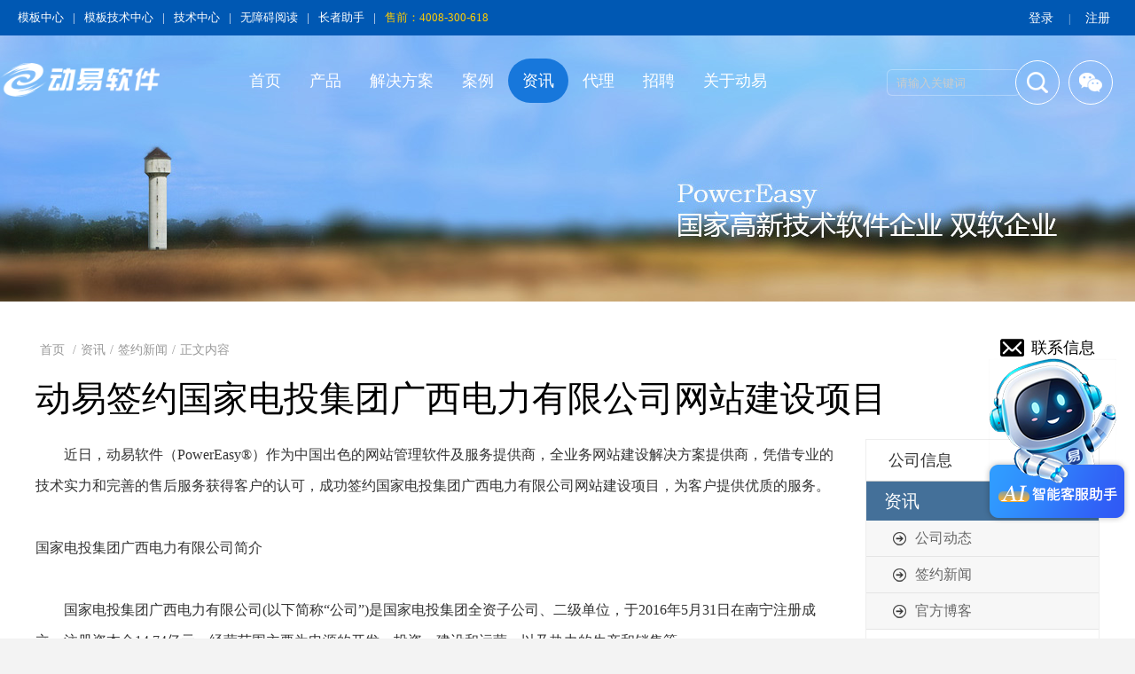

--- FILE ---
content_type: text/html; charset=utf-8
request_url: https://powereasy.net/xw/projectsnews/content_12604
body_size: 15296
content:
<!DOCTYPE html>
<html>
<head>
    <meta http-equiv="Content-Type" content="text/html; charset=utf-8" />
    <meta name="application-name" content="广东动易软件股份有限公司|深耕网站建设领域20多年|为政府、基础教育、高校、医院、公安内网、强军网、党群社团、国企、央企及集团型企业等行业提供集约化建设解决方案" />
    <meta http-equiv="X-UA-Compatible" content="IE=edge" />
    <meta name="renderer" content="webkit" />
    <meta name="format-detection" content="telephone=no, email=no">
    <meta name="HandheldFriendly" content="true" />
    <meta name ="SiteName" content = "广东动易软件股份有限公司|深耕网站建设领域20多年|为政府、基础教育、高校、医院、公安内网、强军网、党群社团、国企、央企及集团型企业等行业提供集约化建设解决方案" />
<meta name ="SiteDomain" content = "www.powereasy.net.cn" />
<meta name ="SiteIDCode" content = "001" />
<meta name ="ColumnName" content = "签约新闻" />
<meta name ="ColumnDescription" content = "签约新闻" />
<meta name ="ColumnKeywords" content = "签约新闻" />
<meta name ="ColumnType" content = "签约新闻" />
<meta name ="ArticleTitle" content = "动易签约国家电投集团广西电力有限公司网站建设项目" />
<meta name ="PubDate" content = "2018-12-24 15:10" />
<meta name ="ContentSource" content = "本站原创" />
<meta name ="Keywords" content = "" />
<meta name ="Author" content = "动易软件" />
<meta name ="Description" property ="og:description" content = "近日，动易软件凭借专业技术和完善服务成功签约国家电投集团广西电力有限公司网站建设项目。国家电投集团广西电力有限公司是国家电投集团全资子公司，2016年在南宁注册成立，注册资本14.74亿元，主要从事电源开发投资建设运营及热力生产销售业务。该公司是广西第一家涉足风电的企业，目前风电投产容量最大。此次合作体现了动易软件在网站建设领域的专业实力，将为客户提供优质的全业务网站建设解决方案。" />
<meta name ="Image" property ="og:image" content = "" />
<meta name ="Url" content = "http://www.powereasy.net.cn/xw/projectsnews/content_12604" />
<meta name ="SiteId" content = "1" />

      
    <title>动易签约国家电投集团广西电力有限公司网站建设项目_签约新闻_资讯_广东动易软件股份有限公司|深耕网站建设领域20多年|为政府、基础教育、高校、医院、公安内网、强军网、党群社团、国企、央企及集团型企业等行业提供集约化建设解决方案</title>
    <link href="/content/_common/assets/content/font-awesome.min.css?v=eZrrJcwDc_3uDhsdt61sL2oOBY362qM3lon1gyExkL0" rel="stylesheet" />
    <link href="/content/_common/base/css/fontpower-webfont.css?v=Ob2-DFv3GDeZ8_wB9O2u1vTAZz9GQln_qEIYTWmIju8" rel="stylesheet" />
    <link href="/content/_common/base/css/power.css?v=L4ZiD3Jbm66jVhzL96nrFBkppdH_NKXVnI92rorhQF0" rel="stylesheet" />
    <link href="/free_web/free_web.css?v=rIjWwQZ9jsu1zdA3CJ3rcdFF-TvYHhhSaa_w4oH9Hds" id="freeWebStyle" rel="stylesheet" />
    

<script src="/content/_common/assets/scripts/jquery.min.js?v=_JqT3SQfawRcv_BIHPThkBvs0OEvtFFmqPF_lYI_Cxo"></script>
<script src="/content/_common/assets/scripts/jquery-migrate.min.js?v=UnTxHm-zKuDPLfufgEMnKGXDl6fEIjtM-n1Q6lL73ok"></script>
    <script src="/content/_common/assets/scripts/js.cookie.js?v=fSOF1sQ7YWzpm5g9GTJEMuHwRVYeXuKA1RgI-Y-FJkQ"></script>
    <script src="/content/_common/base/js/webcommon.js?v=ljW6i7rKHEUp59lc_zfhwnswI9i0_GLgUiLfR8GAMUw"></script>
    <script src="/content/_common/base/js/layer/layer.js?v=7ulLQZouH0p6VGUW90LUI9QTNlL8MitIZ-oprJ0wBTA"></script>
    <script src="/content/_common/base/js/jquery.superslide.js?v=-uTqIzBVTtTOpcse3fJI4HgptWeGwENKZhqVGlgg0aI"></script>
    <script src="/content/_common/assets/scripts/qrcode.min.js?v=VwTSk-oDc8NacK7415pFFRIgTj-o9BNTdIxOht_a-q0"></script>
    <script src="/content/_common/base/js/power.core.js?v=8B-qaqOa0flfLmS1BMQMRXVWMXaQKGwTRIM9e84XxC8"></script>
    <script src="/content/_common/base/js/power.security.csrf.js?v=-NeDFzKy4NqA-WcwXnwG7GQS7J55rKlQwwA1P9qfbCQ"></script>
    <script src="/content/_common/base/js/power.config.js?v=lP_WFtiyyPjLUavBLy5_XpRXqlV7vP1LCPUZjeauJBI"></script>
    <script src="/content/_common/base/js/power.loadgrayscale.js?v=tSaIbhddqyAHEWXm2Q3XnODfNUXEf599_9HDO-S9CF8"></script>
    <script src="/content/_common/assets/scripts/js-xss-1.0.14.js?v=gXfKF4SfsQggRzt5--R_1qzX_ALk0NUX4SyKT4W9CVM"></script>
    <script src="/content/_common/base/js/power.ui.captcha.js?v=7dzArEjxWi7iPWzsEeiyZ192ZMk8Jej-z-5ZCfR3cHU"></script>
    <script src="/content/_common/base/js/power.ui.js?v=dzxdCRk-tCmkPLzVW16gMY5Go0SsnQaYwZ7SGgTfgEA"></script>
    
    <link href="/Content/main/2019/PE-default.css?v=xWvg8-s_Ugyw3evOmQQ4WB1204WqxDXlfz972dpAdmw" rel="stylesheet" type="text/css" />
    
    <link href="/Content/main/2019/PE-intropage.css?v=7W5PwEjlXuAeeWGexZ_ZAGXj3S2H_GoU2YOMXhZoUo0" rel="stylesheet" type="text/css" />


    <script type="application/ld+json">
{
  "@context": "https://schema.org/",
  "@id": "#",
  "@type": "Article",
  "name": "动易签约国家电投集团广西电力有限公司网站建设项目",
  "url": "https://www.powereasy.net.cn/xw/projectsnews/content_12604",
  "description": "近日，动易软件凭借专业技术和完善服务成功签约国家电投集团广西电力有限公司网站建设项目。国家电投集团广西电力有限公司是国家电投集团全资子公司，2016年在南宁注册成立，注册资本14.74亿元，主要从事电源开发投资建设运营及热力生产销售业务。该公司是广西第一家涉足风电的企业，目前风电投产容量最大。此次合作体现了动易软件在网站建设领域的专业实力，将为客户提供优质的全业务网站建设解决方案。",
  "isPartOf": {
    "@type": "WebSite",
    "name": "广东动易软件股份有限公司|深耕网站建设领域20多年|为政府、基础教育、高校、医院、公安内网、强军网、党群社团、国企、央企及集团型企业等行业提供集约化建设解决方案",
    "url": "https://www.powereasy.net.cn"
  },
  "breadcrumb": {
    "@type": "BreadcrumbList",
    "itemListElement": [
      {
        "@type": "ListItem",
        "position": 1,
        "name": "首页",
        "item": "https://www.powereasy.net.cn"
      },
      {
        "@type": "ListItem",
        "position": 2,
        "name": "资讯",
        "item": "https://www.powereasy.net.cn/xw/Announce/"
      },
      {
        "@type": "ListItem",
        "position": 3,
        "name": "签约新闻",
        "item": "https://www.powereasy.net.cn/xw/projectsnews"
      }
    ]
  },
  "backstory": "近日，动易软件凭借专业技术和完善服务成功签约国家电投集团广西电力有限公司网站建设项目。国家电投集团广西电力有限公司是国家电投集团全资子公司，2016年在南宁注册成立，注册资本14.74亿元，主要从事电源开发投资建设运营及热力生产销售业务。该公司是广西第一家涉足风电的企业，目前风电投产容量最大。此次合作体现了动易软件在网站建设领域的专业实力，将为客户提供优质的全业务网站建设解决方案。",
  "speakable": {
    "@type": "SpeakableSpecification",
    "cssSelector": "conTxt"
  },
  "abstract": "近日，动易软件凭借专业技术和完善服务成功签约国家电投集团广西电力有限公司网站建设项目。国家电投集团广西电力有限公司是国家电投集团全资子公司，2016年在南宁注册成立，注册资本14.74亿元，主要从事电源开发投资建设运营及热力生产销售业务。该公司是广西第一家涉足风电的企业，目前风电投产容量最大。此次合作体现了动易软件在网站建设领域的专业实力，将为客户提供优质的全业务网站建设解决方案。",
  "author": "动易软件",
  "creator": "动易软件",
  "dateCreated": "2019-05-11T23:12:08",
  "dateModified": "2025-11-07T18:24:32.1932119",
  "datePublished": "2018-12-24T15:10:26",
  "editor": "何永鹭",
  "headline": "动易签约国家电投集团广西电力有限公司网站建设项目",
  "identifier": "aj3abi2qqf32",
  "articleBody": "<div>\n  　　近日，动易软件（PowerEasy&reg;）作为中国出色的网站管理软件及服务提供商，全业务网站建设解决方案提供商，凭借专业的技术实力和完善的售后服务获得客户的认可，成功签约国家电投集团广西电力有限公司网站建设项目，为客户提供优质的服务。 \n</div> \n<div>&nbsp; \n</div> \n<div>\n  国家电投集团广西电力有限公司简介 \n</div> \n<div>&nbsp; \n</div> \n<div>\n  　　国家电投集团广西电力有限公司(以下简称“公司”)是国家电投集团全资子公司、二级单位，于2016年5月31日在南宁注册成立，注册资本金14.74亿元，经营范围主要为电源的开发、投资、建设和运营，以及热力的生产和销售等。 \n</div> \n<div>\n  　　公司系广西第一家涉足风电的企业，也是广西区域目前风电投产容量最大的企业。公司投产总容量129.65万千瓦（其中：水电63万千瓦、风电64.65万千瓦、光伏2万千瓦）；在建容量46万千瓦；施工准备容量18万千瓦；正在开展前期工作容量超过200万千瓦。 \n</div> \n<div>\n  　　根据国家电投集团在广西的战略部署，依托现有水电、风电等优良资产项目，以桂林、梧州、钦州为中心，力争在“十三五”末打造三个“百万千瓦清洁能源基地”，将公司建设成为以新能源为主、具有较强竞争力能源企业，为广西社会经济发展做出应有的贡献。 \n</div>",
  "copyrightHolder": "本站原创"
}

</script>

</head>
<body>

<script src="/content/_common/base/js/browserlowversiontips.js?v=aHGIUR2s738ah60XiVj6I5Q0IKHHl2gv0tQZxKA6dd0"></script>
<script>
</script>
    


<input type="hidden" id="anonymouslikeandcollect" value="False" />
<input type="hidden" id="addlikeurl" data-addlikes="/contentmanage/article/ajaxaddanonymouslikeandaddanonymouscollect" />
<script>
    window.onload = function() {
        // 从隐藏输入框获取登录状态
        var login = document.getElementById('anonymouslikeandcollect').value === 'True';

// 如果登录且有数据，则发送 AJAX 请求
        if (login) {
            var url = $("#addlikeurl").data().addlikes;
            $.ajax({
                url: url,
                type: 'POST',
                success: function (data) {
                },
                error: function (xhr, status, error) {
                    console.error('Error syncing likes:', error);
                }
            });
        }
    };
</script>
    
<link href="/content/_common/usermanage/css/graph-validate-code-modal.css?v=7235skxtI6thq7X4K3b1fi3d4978hs0pVX0kKAzisHg" rel="stylesheet" />
<div class="codeinp" hidden="true">  
                            <input class='form-control' data-val='true' id='js-ticket_mail-vc' name='CaptchaTicket' type='hidden' data-val-captcha='请点击验证!'>
                            <input id='js-ticketId_mail-vc' name='CaptchaTicketId' type='hidden'>
                            <input id='js-btn-verify_mail-vc'' type='button' name='js-btn-verify-name' value='点击验证' class='btn btn-default' style='width: 200px;'>
                            <span class='field-validation-valid' data-valmsg-for='CaptchaTicket' id='captchaticketvalid_mail-vc' data-valmsg-replace='true'></span>
            </div>
<div class="codeinp" hidden="true">  
                            <input class='form-control' data-val='true' id='js-ticket_phone-vc' name='CaptchaTicket' type='hidden' data-val-captcha='请点击验证!'>
                            <input id='js-ticketId_phone-vc' name='CaptchaTicketId' type='hidden'>
                            <input id='js-btn-verify_phone-vc'' type='button' name='js-btn-verify-name' value='点击验证' class='btn btn-default' style='width: 200px;'>
                            <span class='field-validation-valid' data-valmsg-for='CaptchaTicket' id='captchaticketvalid_phone-vc' data-valmsg-replace='true'></span>
            </div>
    
<div class="wrap">

<div id="top">
    <div class="inner">
        <div class="fl">
	       <div class="userPanel">
        </div>
		

<link href="/content/_common/base/css/power-userlogged.css?v=gRhVCjB2sYmYHGhZ2KSkVEOL7ZwGNXAE9-nCV6JwpWE" rel="stylesheet" />
<div class="userLogged">
    <div class="userlogininfo"></div>
</div>
	</div>
        <div class="fr">
            <a href="http://moban.powereasy.net" target="_blank">模板中心</a> <em>|</em>
            <a href="http://mbjszx.powereasy.net" target="_blank">模板技术中心</a> <em>|</em>
            <a href="http://tech.powereasy.net" target="_blank">技术中心</a> <em>|</em>
            <a href="javascript:free_Web.Function.show.Start();">无障碍阅读</a><em>|</em>
            <a href="/ForceUserAgent/ForceUserAgent?useragent=webfree">长者助手</a><em>|</em>
            <span>售前：4008-300-618</span> 

        </div>
    </div>
</div>
<div id="header">
    <div class="bg-color">
        <div class="inner">
            <div class="logo">
                <a href="https://www.powereasy.net.cn" title="广东动易软件股份有限公司官方主站"><small></small></a>
            </div>
            <ul class="nav" aria-altdes="导航区" aria-des="提供网站主导航菜单链接入口">
                

<ul class="mainNav">
<li class="item"><h4 class="itemName"><a href='/'>首页</a></h4></li>

    <li class="item" id="item-Products">
    <h4 class="itemName">
        <a href="/products" target="" title="产品">产品</a>
    </h4>
    </li>
    <li class="item" id="item-Solutions">
    <h4 class="itemName">
        <a href="/solutions" target="" title="解决方案">解决方案</a>
    </h4>
        <div class="itemSub" id="sub-Solutions">
            <div class="second-nav nav-ul-Solutions">
                <ul>
                    



            <li  class="li1 first  ">
                <a class="tit" href="/solutions/smartgovportal" target="_blank" title="SmartGovPortal 政府集约化网站群解决方案">SmartGovPortal 政府集约化网站群解决方案</a>
            </li>
            <li  class="li2  ">
                <a class="tit" href="/solutions/smarteduportal" target="_blank" title="SmartEduPortal 基础教育网站群解决方案">SmartEduPortal 基础教育网站群解决方案</a>
            </li>
            <li  class="li3  ">
                <a class="tit" href="/solutions/smartuniversityportal" target="_blank" title="SmartUniversityPortal 高校门户网站群解决方案">SmartUniversityPortal 高校门户网站群解决方案</a>
            </li>
            <li  class="li4  ">
                <a class="tit" href="/solutions/smarthospitalportal" target="_blank" title="SmartHospitalPortal 医院门户网站群解决方案">SmartHospitalPortal 医院门户网站群解决方案</a>
            </li>
            <li  class="li5  ">
                <a class="tit" href="/solutions/smartintranetportal" target="_blank" title="SmartIntranetPortal 公安内部网站群解决方案">SmartIntranetPortal 公安内部网站群解决方案</a>
            </li>
            <li  class="li6  ">
                <a class="tit" href="/solutions/smartmilitaryportal" target="_blank" title="SmartMilitaryPortal 强军网网站群解决方案">SmartMilitaryPortal 强军网网站群解决方案</a>
            </li>
            <li  class="li7  ">
                <a class="tit" href="/solutions/smartcorporationportal" target="_blank" title="SmartCorporationPortal 大型企业门户网站群解决方案">SmartCorporationPortal 大型企业门户网站群解决方案</a>
            </li>
            <li  class="li8 last  ">
                <a class="tit" href="/solutions/knowledgebase" target="_blank" title="私有知识库解决方案">私有知识库解决方案</a>
            </li>

                </ul>
            </div>
            <script>
            $('.nav-ul-Solutions ul li a').each(function () {
                $(this).html($(this).text().replace(/ /g, '<br/>'))
            });
            </script>
        </div>
    </li>
    <li class="item" id="item-Cases">
    <h4 class="itemName">
        <a href="/cases" target="" title="案例">案例</a>
    </h4>
        <div class="itemSub" id="sub-Cases">
        </div>
    </li>
    <li class="item  currentItem" id="item-xw">
    <h4 class="itemName">
        <a href="/xw/Announce/" target="" title="资讯">资讯</a>
    </h4>
        <div class="itemSub" id="sub-xw">
        </div>
    </li>
    <li class="item" id="item-czdl">
    <h4 class="itemName">
        <a href="/czdl" target="_blank" title="代理">代理</a>
    </h4>
    </li>
    <li class="item" id="item-rczp">
    <h4 class="itemName">
        <a href="/recruit" target="_blank" title="招聘">招聘</a>
    </h4>
    </li>
    <li class="item" id="item-PowerEasy">
    <h4 class="itemName">
        <a href="/powereasy" target="_blank" title="关于动易">关于动易</a>
    </h4>
        <div class="itemSub" id="sub-PowerEasy">
        </div>
    </li>

</ul>
            </ul>
            <div class="order-link">
                <i class="wx">
                    <span></span>
                    <img src="/Content/Main/images/ewm_weixin.png" alt="动易官方微信" />
                </i>
                
<link href="/content/_common/search/css/modal.css?v=4GMyKC5VWxoNHQBXL0og_GmY6pcxdSLoGyFQ459Mfa8" rel="stylesheet" />
<div class="s-form" aria-altdes="交互区" aria-des="内容搜索框">
        <input type="hidden" id="siteid" name="sid" value="0">
    <div class="input-box">
        <input type="text" class="from-control" id="inputkeyword" maxlength="50" name="wd" data-url="https://www.powereasy.net.cn/s?ac=w" placeholder="请输入关键词" value="" spellcheck="false">
        <div class="dropdown-word">
            <ul></ul>
        </div>
    </div>
    <div class="btn-box">
        <button type="button" id="search" class="btn search" data-val-captcha-visible-url="/captcha/IsValCodeVisible" onclick="gSearch();"><i class="fa fa-power-search-o"></i></button>
        <input type="hidden" id="route" value="s" />
    </div>
</div>


<div id="VolidateCodeDiv" class="modal in" aria-hidden="false" style="display: none;">
    <div class="modal-dialog">
        <div class="modal-content">
            <div class="modal-header">
                <button type="button" class="close"><span aria-hidden="true">×</span></button>
                <h4 class="modal-title">搜索过于频繁，请输入验证码</h4>
            </div>
            <div class="modal-body">
                <div class="container-fluid">
                    <div style="max-height: 600px;">
                        <input id='js-ticket-search' name='CaptchaTicket' type='hidden' data-val='true' data-val-required='请点击验证!'>
                        <input id='js-ticketId-search' name='CaptchaTicketId' type='hidden'>
                        <input id='js-btn-verify-search' type='button' value='点击验证' class='form-control btn btn-gray btn-block'>
                        <span class='field-validation-valid' hidden data-valmsg-for='Ticket' id='captchaticketvalid-search' data-valmsg-replace='true'></span>
                        <input data-val="true" data-val-captcha-url="/captcha/validate" id="SearchValidateCode" type="hidden">
                    </div>
                </div>
            </div>
            <div class="modal-footer">
                <a class="btn btn-sm btn-primary" id="confirmNotApprove" data-ajax="true" data-id="search">确定</a>
            </div>
        </div>
    </div>
</div>
<div class="modal-backdrop in"></div>
<script>
    document.getElementById("inputkeyword").onkeydown = function (e) {
        e = e || window.event;
        if (e.keyCode == 13) {
            gSearch();
        }
    }
</script>

            </div>
        </div>
    </div>
</div>
<script src="/content/Main/js/mainsite.js?v=k9FqaGOIY7aH0zKXPGsbj0vRznVEcl6emUg8bfI4hs4"></script>
<!-- topBar e -->

    
        <div class="pageBanner" style="background:#86c5ff url(/upload/main/banner/715ebc0cf59c4573b0cbcc444c5a5f61.jpg) center bottom no-repeat">
        </div>

<script>
!function(){
    $('#header .nav').click(function(e){
        if (document.body.clientWidth <= 1024) {
            $(this).toggleClass('nav-mobile-show')
        }
    })
}()
</script>

<!-- content S -->
<div id="content" class="articleCon clearfix" aria-altdes="正文区" aria-tabtype="con-txt" aria-des="展示正文详细内容">
 




    

<div class="catalogueBox" id="catalogueBox" aria-altdes="视窗区">
    <div class="hd">目录</div>
    <div class="bd">
        <div class="catalogue-container">
            <div class="contents-container-header">目录<span class="closeBtn">X</span></div>
            <div class="contents-container-body"></div>
        </div>
    </div>
</div>

<script>

$(function () {
    var $catalogue = $("#catalogueBox");
    var $conTxt = $('.articleCon .conTxt');
    var fixedDiff = 54; // fixed差值，一般设置为0，如果顶部导航设置了fixed 需要减去相关的值

    function topMao(target) {
        $('html, body').animate({
            scrollTop: $(target).offset().top - 60
        }, 500); 
        return false;
    }


    // 获取目录
    function getCatalogue(){
        var contents = [];
        var titles = $conTxt.find('h1,h2,h3,h4,h5,h6');
        var $win = $(window);
        if(titles.size() > 0){
            var cBody = $catalogue.find('.contents-container-body');
            var contentsLevel = 0;
            cBody.empty();
            $.each(titles, function (index, el) {
                var $this = $(this);
                var headLevel = el.tagName.replace(/(h|H)/, '');
                var title = el.innerHTML.replace(/<[a-zA-Z].*?>/g, '').replace(/<\/[a-zA-Z].*?\>/g, '').replace(/\s/g, '');

                //判断是否有ID，没有则添加一个
                var id = $this.attr('id');
                if(!id){
                    id = 'h_' + pe.tools.uuid(8,62);
                    $this.attr('id', id);
                }
                contents.push({
                    headLevel, title, id
                });
            });

            for (var content of contents) {
                var titleHtml = '<div class="headline-triangle"></div>' + '<div class="headline-headingother" data-headline-id="' + content.id + '">' + content.title + '</div>';
                var titleEle = document.createElement('div');
                titleEle.className = 'contents-container-item contents-container-h' + content.headLevel;
                titleEle.innerHTML = titleHtml;
                cBody.append(titleEle);
            }

            //只有标题数量大于1才判断层级
            if(contents.length > 1){
                for (var i = 1; i < 7; i++) {
                    var titlelist = cBody.find('.contents-container-h' + i);
                    if (titlelist.size() > 0) {
                        titlelist.addClass('contents-container-level-' + contentsLevel);
                        titlelist.attr('data-level', contentsLevel);
                        // 判断是否有下级标题
                        titlelist.each(function(){
                            var $this = $(this);
                            if( $this.index() + 1 == contents.length) return;

                            var nextLevel = $this.next().data('level') ?? 99; 
                            if($this.data('level') < nextLevel){
                                $this.addClass('contents-container-hasChild')
                            }

                        })
                        contentsLevel++;
                    }
                }
            }

            cBody.css({'height': $win.height() - fixedDiff - 74});
            $catalogue.show();
            $win.resize(function(){
                cBody.css({'height': $win.height() - fixedDiff - 74});
            })

            if($catalogue.parent().width() >= 1200){
                $catalogue.addClass('catalogueBox-show');
            }

            $catalogue.find('.hd').click(function(){
                $catalogue.addClass('catalogueBox-show');
            })
            $catalogue.find('.contents-container-header .closeBtn').click(function(){
                $catalogue.removeClass('catalogueBox-show');
            })

            var catalogueTop = $catalogue.offset().top - (fixedDiff * 2);
            if ($win.scrollTop() >= catalogueTop) {
                $catalogue.addClass("catalogue-fixed");
            } else {
                $catalogue.removeClass("catalogue-fixed");
            }


            // 点击目录的滚动事件
            $(".headline-headingother", cBody).click(function(e){
                var $this = $(this);
                if($this.data('headline-id')){
                    topMao('#' + $this.data('headline-id'))
                }
            })

            // // 目录收缩展开
            $(".contents-container-hasChild .headline-triangle").click(function (){
                var $parent = $(this).parent();
                var parentLevel = $parent.data('level');
                if($parent.hasClass('contents-container-item-gather')){
                    // 展开
                    $parent.removeClass("contents-container-item-gather");
                    var isGather = false;
                    var gatherLevel = 0;
                    $parent.nextAll().each(function(){
                        var $nextItem = $(this);
                        var level = $nextItem.data('level');
                        if(level <= parentLevel) return false;

                        if(!isGather){
                            $nextItem.show();
                            if($nextItem.hasClass('contents-container-item-gather')){
                                isGather = true;
                                gatherLevel = level;
                            }
                        }else{
                            if(level <= gatherLevel){
                                $nextItem.show();
                                isGather = $nextItem.hasClass('contents-container-item-gather');
                                gatherLevel = level;
                            }else{
                                $nextItem.hide();
                            }
                        }
                    })

                }else{
                    // 收缩
                    $parent.addClass("contents-container-item-gather");
                    $parent.nextAll().each(function(){
                        var $nextItem = $(this);
                        var level = $nextItem.data('level');
                        if(level <= parentLevel) return false;
                        $nextItem.hide();
                    })

                }
            })
            
            $win.scroll(function () {
                var pHeight = $catalogue.parent().outerHeight();
                var pTop = $catalogue.parent().offset().top;
                if ($win.scrollTop() >= catalogueTop) {
                    $catalogue.addClass("catalogue-fixed");
                    if($win.scrollTop() + $win.height() >= pHeight + pTop){
                        $catalogue.addClass("catalogue-absolute");
                    }else{
                        $catalogue.removeClass("catalogue-absolute");
                    }
                } else {
                   $catalogue.removeClass("catalogue-fixed");
                }
            });
        }else{
            $catalogue.remove();
        }
    }
    
    getCatalogue();
});
</script>

    <!-- 正文内容 S -->
    <div class="introPath">
        
<a class="contactLink" href="/powereasy/contact" title="联系信息">联系信息</a>
<a href="/">首页</a>
/<a href="/xw/Announce/" title="资讯">资讯</a>/<a href="/xw/projectsnews" title="签约新闻">签约新闻</a>/<span>正文内容</span>
    </div>
    <div class="printArea" data-power-area='content'>
        <h1 class="title">动易签约国家电投集团广西电力有限公司网站建设项目</h1>
    <!-- sideBar S-->
    <div class="sideBar">
        
<div class="sideMenu" aria-altdes="交互区" aria-des="侧栏-公司导航菜单">
    <ul id="siderTreeNav">
        <li>
            <a class="navHead">公司信息</a>
            <ul class="sub">
                <li><a href="/powereasy/gsjj" title="公司介绍">公司介绍</a></li>
                <li><a href="/powereasy/gszs" title="资质与荣誉">资质与荣誉</a></li>
                <li><a href="/powereasy/gshj" title="公司环境">公司环境</a></li>
                <li><a href="/powereasy/fzlc" title="发展历程">发展历程</a></li>
            </ul>
        </li>
        <li>
            <a class="navHead">资讯</a>
            <ul class="sub">
               



            <li  class="li1 first  ">
                <a class="tit" href="/xw/announce" title="公司动态">公司动态</a>
            </li>
            <li  class="li2 on ">
                <a class="tit" href="/xw/projectsnews" title="签约新闻">签约新闻</a>
            </li>
            <li  class="li3 last  ">
                <a class="tit" href="/xw/blog1" title="官方博客">官方博客</a>
            </li>

            </ul>
        </li>
        <li>
            <a class="navHead">企业文化</a>
            <ul class="sub">
                <li><a href="/powereasy/yghd" title="员工活动">员工活动</a></li>
            </ul>
        </li>
        <li>
            <a class="navHead">联系方式</a>
            <ul class="sub">
                <li><a href="/powereasy/contact" title="与我们联系">与我们联系</a></li>
                <li><a href="/powereasy/account" title="汇款方式">汇款方式</a></li>
                <li><a href="/powereasy/market" rel="noopener noreferrer" target="_blank" title="市场合作与洽谈">市场合作与洽谈</a></li>
            </ul>
        </li>
        <li>
            <a class="navHead">动易知识库</a>
            <ul class="sub">
               



            <li  class="li1 first  ">
                <a class="tit" href="/dyzsk/xxzn" title="选型指南">选型指南</a>
            </li>
            <li  class="li2 last  ">
                <a class="tit" href="/dyzsk/cpgn" title="产品功能">产品功能</a>
            </li>

            </ul>
        </li>
    </ul>
    <script>
    (function(){
        var pid = jQuery("#siderTreeNav a[href*='"+window.location.href.replace(/^http:\/\/(.+?)\//, "")+"']").addClass("on").parents("#siderTreeNav>li").index();
        pid = pid>0 ? pid : 1;
        jQuery("#siderTreeNav>li").eq(pid).addClass("active");
        jQuery("#siderTreeNav .navHead").click(function(){
            jQuery(this).parent().addClass("active").siblings().removeClass("active");
        })
    })();
    </script>
</div>

    </div>
    <!-- sideBar E-->
        <div class="mainContent">
            <div class="mainIntroCon">
                <div class="contArticle_all">
                    <!-- 正文 -->
                    <div class="contArticle_text">
                        <div class="" id="fontzoom">
                            <div class="conTxt" data-power-accessible-reading data-power-defaultFontSize="16" data-power-defaultLineHeight="2" data-power-imgMaxWidth="800">
                                <div>
  　　近日，动易软件（PowerEasy®）作为中国出色的网站管理软件及服务提供商，全业务网站建设解决方案提供商，凭借专业的技术实力和完善的售后服务获得客户的认可，成功签约国家电投集团广西电力有限公司网站建设项目，为客户提供优质的服务。 
</div> 
<div>&nbsp; 
</div> 
<div>
  国家电投集团广西电力有限公司简介 
</div> 
<div>&nbsp; 
</div> 
<div>
  　　国家电投集团广西电力有限公司(以下简称“公司”)是国家电投集团全资子公司、二级单位，于2016年5月31日在南宁注册成立，注册资本金14.74亿元，经营范围主要为电源的开发、投资、建设和运营，以及热力的生产和销售等。 
</div> 
<div>
  　　公司系广西第一家涉足风电的企业，也是广西区域目前风电投产容量最大的企业。公司投产总容量129.65万千瓦（其中：水电63万千瓦、风电64.65万千瓦、光伏2万千瓦）；在建容量46万千瓦；施工准备容量18万千瓦；正在开展前期工作容量超过200万千瓦。 
</div> 
<div>
  　　根据国家电投集团在广西的战略部署，依托现有水电、风电等优良资产项目，以桂林、梧州、钦州为中心，力争在“十三五”末打造三个“百万千瓦清洁能源基地”，将公司建设成为以新能源为主、具有较强竞争力能源企业，为广西社会经济发展做出应有的贡献。 
</div>
                            </div>
                        </div>
                    </div>
                    <div class="page">
                        


                    </div>
                    <div class="contArticle_bot_text">
                        <span class="contArticle_bot_text_UpdateTime">
                            <a href="javascript:;" class="dyBtn" data-power-command="printarea">【打印正文】</a>
                        </span>
                        <span>发布时间：2018-12-24 15:10:26</span>
                        <span style="display:none">浏览次数：<span data-power-hits-action="/contentmanage/ajax/getandupdate" data-power-hits-count="92" data-power-hits-id="12604" data-power-hits-mold="article" data-power-hits-nodeid="236" data-power-hits-open="true"></span> 次</span>
                        <span>作者：动易软件</span>
                        <span>来源：本站原创</span>
			
<span class="" id="content_AdminEdit" style="display:none;"></span>
<span class="" id="content_QuickRepost" style="display:none;"></span>
<script>
    $(function () {
        if (12604> 0) {
            var url = '/contentmanage/article/ajaxcheckcontentedit/12604';
            var currentPageUrl = window.location.href;

            var params = new URLSearchParams(currentPageUrl);
            if (params.has('ispreview') && params.get('ispreview') === 'true') {
                return;
            }

            $.ajax({
                url: url,
                type: 'GET',
                crossDomain: true, // 如果是跨域请求
                xhrFields: {
                    withCredentials: true // 如果需要发送cookies等凭据
                },
                success: function (data) {
                    if (data.Code == 0) {
                        if (!!data.Url) {
                            $("#content_AdminEdit").html("【<a href='" + data.Url + "' target='_blank'>进入后台编辑</a>】")
                            $("#content_AdminEdit").show();
                        }

                        if (!!data.QuickRepostUrl) {
                            var repostHtml = `
                            <div class="repost-container" id="repostContainer">
                               【<a href="#" class="repost-btn" id="repostBtn"><span>一键转载</span></a>】
                                <div class="dropdown-menu" id="dropdownMenu">
                                    <div class="menu-item full-text" id="fullTextOption">
                                        <div class="menu-text">
                                                <div class="menu-title"><a href="${data.QuickRepostUrl}" target="_blank">以全文方式一键转载</a></div>
                                        </div>
                                    </div>
                                    <div class="menu-item link-only" id="linkOnlyOption">
                                        <div class="menu-text">
                                                    <div class="menu-title"><a href="${data.QuickRepostUrl}?isLinkRepost=true" target="_blank">以链接方式一键转载</a></div>
                                        </div>
                                    </div>
                                </div>
                            </div>`;
                            $("#content_QuickRepost").html(repostHtml);
                            $("#content_QuickRepost").show();

                            const $repostContainer = $('#repostContainer');
                            const $repostBtn = $('#repostBtn');
                            const $dropdownMenu = $('#dropdownMenu');

                            $repostBtn.on('click', function (e) {
                                e.preventDefault();
                                e.stopPropagation();
                                $repostContainer.toggleClass('active');
                            });

                            $('#fullTextOption').on('click', function () {
                                $repostContainer.removeClass('active');
                            });

                            $('#linkOnlyOption').on('click', function () {
                                $repostContainer.removeClass('active');
                            });

                            $(document).on('click', function () {
                                $repostContainer.removeClass('active');
                            });

                            $dropdownMenu.on('click', function (e) {
                                e.stopPropagation();
                            });
                        }
                    }
                }
            });
        }
    });
</script>
                    </div>
                </div>
            </div>
        </div>
        <!-- mainContent E-->
    </div>
</div>
<!-- content E -->




<!-- footer S -->
<footer id="footer">
    <div class="siteWidth" aria-altdes="服务区" aria-des="展示企业编号、联系我们、动易官方公众号等">
        <div class="footL">
            <div class="footlogo"></div>
            <div class="intro">
                <span>软件企业编号：粤R-2006-0134</span>
                <span>高新技术企业编号：GR201044000042 </span>
                <span>粤工商备P06811703002934</span>
                <p>本站基于 PowerEasy <a href="/products/webfuture" rel="noopener noreferrer" target="_blank" title="WebFuture">WebFuture</a> 制作</p>
            </div>
        </div>
        <div class="footC">
            <ul>
                <li class="li1"><i></i><a href="/powereasy/contact" title="联系方式">联系方式</a></li>
                <li class="li2"><i></i><a href="/powereasy/account" title="汇款方式">汇款方式</a></li>
                <li class="li3"><i></i><a href="/powereasy/contact" title="市场合作">市场合作</a></li>
                <li class="li4"><i></i><a href="/czdl" rel="noopener noreferrer" target="_blank" title="诚招代理">诚招代理</a></li>
                <li class="li6"><i></i><a href="/recruit"  target="_blank" title="人才招聘">人才招聘</a></li>
            </ul>
        </div>
        <div class="footR">
        <h3>关注我们</h3>
            <div id="box_weibo">
                <div class="weixinShow">
                    <img src="/Content/Main/images/ewm_weixin.png" alt="动易官方微信" />
                     <span>动易官方微信</span>
                </div>
                <div class="weiboShow">
                    <img src="/Content/Main/images/ewm_weibo.png" alt="动易官方微博" />
                    <span><a href="http://weibo.com/powereasy" target="_blank">动易官方微博</a></span>
                </div>
            </div>
        </div>
    </div>
     <div class="honor" aria-altdes="服务区" aria-des="展示公司资质荣誉">
        <div class="siteWidth">
		<ul>
		<li class="li1"> 
		<h3>公司资质</h3>
		<p><span>国家高新技术企业</span><span>广东省民营科技企业</span><span>国家双软认定企业</span><span>ISO 9001质量管理体系认证</span><span>ISO 20000 IT服务管理体系认证</span><span>ISO27001 信息安全管理体系认证</span><span>信息系统集成及服务资质(三级）企业</span><span>广东省守合同重信用企业</span><span>顺德区“龙腾计划”重点扶持企业</span></p>
		</li><li class="li2"> 
		<h3>公司荣誉</h3>
		<p><span>中国年度出色雇主提名奖</span><span>广东省诚信示范企业</span><span>中国软件和信息服务电子政务领域杰出企业奖 </span><span>中国政府门户网站发展论坛贡献奖</span><span>顺德电子信息产业优秀服务企业</span><span>顺德高新技术产业创新贡献企业奖</span><span>顺德区电子商务示范企业</span><span>中国医药卫生信息化首选品牌</span><span>中国电子商务百强企业</span></p>
		</li></ul> 
       </div>
    </div>
</footer>
<div class="footer-bottom">
    <div class="copyRight" aria-altdes="服务区" aria-des="展示网站版权信息" aria-tabtype="text-img"><p>Copyright © 2003-2026 PowerEasy.All Rights Reserved.&nbsp;<span style="text-decoration: none">广东动易软件股份有限公司 版权所有</span></p>
        <p class="gg">
            <a href="https://beian.miit.gov.cn/" target="_blank">粤ICP备05004015号</a>  <i class="ga-icon">   </i>    <a href="http://www.beian.gov.cn/portal/index.do" target="_blank">粤公网安备 44060602000681号</a>   <i class="jc-icon">   </i>    <a href="https://kx.xcc.cn/newCan/2024052202435225457"  class="xcc" target="_blank"><img src="/content/Main/images/xcc.png" width="103" height="38"  /></a>
        </p>
    </div>
</div>
<!-- footer E -->
<!-- 登录相关 -->
    <script src="/content/_common/assets/scripts/jquery.validate.js?v=LUDC-FiBgJRqCAQh76GtsuGRhs-qT8dwOWJ16JTH2_o"></script>
    <script src="/content/_common/assets/scripts/jquery.validate.unobtrusive.js?v=SWKigRBQvgUdr1HcfzkojMOJMYUqXh6uTgWBBhoDc5Y"></script>
    <script src="/content/_common/assets/scripts/i18n/jquery.validate.locale_zh.js?v=xM_rFD3MuYS_nmb4zbU9wiYRNKmaUFCB_ApUaqCL_mo"></script>
    <script src="/content/_common/base/js/jquery.validate_custom.js?v=DHuJcxdxNElIJ6kEL5q_jBEI10JMtkCXiTcpkvfhJgg"></script>
    <script src="/content/_common/base/js/encrypt/bigint.js?v=Yddb8KbNL8f8qmxuC-F5Bwmbn_jSanlQteJDiY5zWmM"></script>
    <script src="/content/_common/base/js/encrypt/encrypt.js?v=QKPNAJ8Y-fSw7Sl7bvL7KGCrqLIi6-uicuguP0EwJzs"></script>
    <script src="/content/_common/base/js/encrypt/barrett.js?v=HthcGdhPyvlbMQ5OMESQz6goRYWO0jwZw_KFi74V4aI"></script>
    <script src="/content/_common/base/js/encrypt/common.js?v=HoZyl0Zn-WyPOoAj1RdH4g6bcFBbF2_yG3fbYxxOiwc"></script>
    <script src="/content/_common/base/js/power.phonemessagevalidate.js?v=-m6L8oFEC5RJv8X99WYiLZeadetWJP6e_Hw6i_411wI"></script>
    <script>
        $(function () {

            $(".userlogininfo").on('click','[data-loginbutton = loginbutton]',function () {

                if ($("#login-body .enabledvalidcode")[0].style.display != "none") {
                    refreshValidateCode();
                }

                $("[data-userlogin=userLoginDialog]").css("display", "block");
                $("[data-userlogindialog=userLoginDialog]").css("display", "block");
                $(".password-field input[name=UserName]").val("");
                $(".password-field input[name=Password]").val("");
                $(".enabledvalidcode input[name=ValidateCode]").val("");
                $(".phone-field input[name=PhoneMessageValidateCode]").val("");
                $(".phone-field input[name=PhoneNumber]").val("");
                $("#login-body .errormessage").html("");
                $.refreshCsrf();
            });

            function refreshValidateCode() {

                $('[data-type=captcha]')
                    .each(function () {
                        var $captchaImage = $('<img>'),
                            self = $(this),
                            setting = self.data();
                        if (self.find("img").length === 0) {
                            $captchaImage.attr('title', '看不清？换一张');
                            $captchaImage.attr('src', setting.captchaUrl);
                            $captchaImage.click(function () {
                                $captchaImage.attr('src', setting.captchaUrl + '?code=' + Math.random());
                            });
                            self.append($captchaImage);
                        }
                    });
            }
        });
    </script>
<!-- 搜索相关 -->
<script src="/content/_common/base/js/power.security.csrf.js?v=-NeDFzKy4NqA-WcwXnwG7GQS7J55rKlQwwA1P9qfbCQ"></script>
<script src="/content/_common/fulltextsearch/js/default-site-search-box.js?v=ACbRoVJ1FKhz3DPPasjDsHsQ1_UuxB_R9plewrmw4O4"></script>
<script src="/content/_common/fulltextsearch/js/power.fulltextsearch.captchamodal.js?v=xi94hUdgZ170pmxL0k0TGjz9ofVU68k7E9l1p_G4KYc"></script>
<script src="/content/_common/fulltextsearch/js/power.fulltextsearch.wordselect.js?v=7kwztIYCApMr45et6iWJ_WrdP4LBiURt5p0JCB0P0R8"></script>
<!-- AI智能助手 -->
    <div class="icon-container" id="iconContainer">
        <div class="icon"><a href="/aiassistant" target="_blank"></a></div>
    </div>
</div>
    <div class="loginformarea">
    </div>
    <script type="text/javascript">
        $.ajax({
            url: '/Ajax/AjaxPartial',
            type: 'post',
            data: {
                partialViewName: "用户登录弹出窗区块",
            },
            success: function (response) {
                $(".loginformarea").html(response.html);
            }
        });
    </script>

    <input type="hidden" id="getFrameTargetOrigin" value="http://www.powereasy.net.cn" />
        <input type="hidden" id="currentsiteinfo" data-siteurl="1" data-siteidentifier="main" data-domain="www" data-enablecatalogdomain="False" data-siteajaxrequestprefix="/" data-discolorationstylecode="" />
        <script>
            window.top.siteId = 1;
            window.sessionStorage['disallowSavePdf_1'] = false;
        </script>
        <script src="/content/_common/base/js/power.js?v=4KwewJi3dU-c0a8yLuEn265irsifeR5QjTfB4r5sUco"></script>
    <script src="/content/_common/assets/scripts/jweixin.min.js?v=dDYm9BFFSUhk0GMNp3VV9HU3d6tsJTZUov7WHPoPh84"></script>
    <script src="/content/_common/base/js/power-weixinshare.js?v=X5H2_jE-DjZHVC4tS4FOe_vVTit9zpdkFNxfI5hgxZI"></script>
    <script src="/content/_common/base/js/jquery.gbk.js?v=l4cODD4_VbZ3qnfhFACwYN6CCkcGAs8rF4H43bEuuWw"></script>
    <script src="/content/_common/base/js/grayscale.js?v=NhOkL8z9FP_XF2XbMVMheqz3rzAzdbqOQ6Ugn1KFcew"></script>
    <script src="/content/_common/base/js/power.loadgrayscaleforie.js?v=ut3URo2Ih340lrVjqmSurHhTHQeGu429552kivU7YRA"></script>
    <script src="/free_web/free_web_load.js?v=-eZHCgJ7CC7QpwMq5_NPyVyuQdAyCnyzaGn8MmMTVlY"></script>
    <script src="/free_web/soundmanager2-nodebug-jsmin.js?v=bGPOlUIDX1udWtV6ydlm4e-fIIodS1EEo3n7QkJhvdU"></script>
    
    
    <script src="/Content/_Common/Assets/Scripts/jquery.PrintArea.js?v=qwy14mCQT5G0YGaCpemeJ9wBcWSzdEb6xa0FWZ5PxEg"></script>
    <script src="/Content/_Common/Assets/ueditor/ueditor.parse.min.js?v=brdHXrIz2w_3S-uag0HwsFr1EPVmbEtrArPQjNlttRM"></script>
	<script src="/Content/_Common/Base/js/article.js?v=r15U2XKdcSohOx8GVEMRBy7jvic4rX8tiFWxMvXPaC4"></script>

	<script src="/content/_common/base/js/power.ui.captcha.js?v=7dzArEjxWi7iPWzsEeiyZ192ZMk8Jej-z-5ZCfR3cHU"></script>

</body>
</html>

--- FILE ---
content_type: text/css
request_url: https://powereasy.net/content/_common/base/css/fontpower-webfont.css?v=Ob2-DFv3GDeZ8_wB9O2u1vTAZz9GQln_qEIYTWmIju8
body_size: 27826
content:
@font-face {
  font-weight: normal;
  font-style: normal;
  font-family: 'fontpower';
  src: url('../fonts/fontpower-webfont.eot');
  src: url('../fonts/fontpower-webfont.eot') format('embedded-opentype'), url('../fonts/fontpower-webfont.woff') format('woff'), url('../fonts/fontpower-webfont.ttf') format('truetype'), url('../fonts/fontpower-webfont.svg#fontpowerRegular') format('svg');
}
/* 多色图标 */
svg.icon {
  width: 14px;
  height: 14px;
  vertical-align: top;
  fill: currentColor;
  overflow: hidden;
}
.fa {
  display: inline-block;
  font-family: FontAwesome, fontpower;
  font-style: normal;
  font-weight: normal;
  line-height: 1;
  -webkit-font-smoothing: antialiased;
  -moz-osx-font-smoothing: grayscale;
}


.fa-power-peizhi:before {
  content: "\e65a";
}
.fa-power-daishen2:before {
  content: "\e735";
}
.fa-power-pelogo1:before {
  content: "\e65b";
}
.fa-power-timing1:before {
  content: "\e737";
}
.fa-power-piliangshanchu1:before {
  content: "\e65d";
}
.fa-power-ip:before {
  content: "\e738";
}
.fa-power-preview:before {
  content: "\e65e";
}
.fa-power-shibai:before {
  content: "\e73f";
}
.fa-power-quanping:before {
  content: "\e65f";
}
.fa-power-tuihui:before {
  content: "\e740";
}
.fa-power-search-o:before {
  content: "\e660";
}
.fa-power-forward:before {
  content: "\e741";
}
.fa-power-quxiaozhiding:before {
  content: "\e661";
}
.fa-power-filter:before {
  content: "\e742";
}
.fa-power-radio1:before {
  content: "\e662";
}
.fa-power-draft3:before {
  content: "\e743";
}
.fa-power-record:before {
  content: "\e663";
}
.fa-power-rejection1:before {
  content: "\e744";
}
.fa-power-rejection:before {
  content: "\e664";
}
.fa-power-recycle:before {
  content: "\e745";
}
.fa-power-rename:before {
  content: "\e665";
}
.fa-power-textarea:before {
  content: "\e739";
}
.fa-power-safe:before {
  content: "\e666";
}
.fa-power-editor:before {
  content: "\e73a";
}
.fa-power-search:before {
  content: "\e667";
}
.fa-power-double:before {
  content: "\e73b";
}
.fa-power-shangyiye1:before {
  content: "\e668";
}
.fa-power-money:before {
  content: "\e73c";
}
.fa-power-shouye1:before {
  content: "\e669";
}
.fa-power-dateday:before {
  content: "\e73d";
}
.fa-power-shuaxin1:before {
  content: "\e66a";
}
.fa-power-date-range:before {
  content: "\e73e";
}
.fa-power-shujuzhongxin1:before {
  content: "\e66b";
}
.fa-power-birthday:before {
  content: "\e746";
}
.fa-power-signoutfullscreen:before {
  content: "\e66c";
}
.fa-power-datetime:before {
  content: "\e747";
}
.fa-power-singletext:before {
  content: "\e66d";
}
.fa-power-integer:before {
  content: "\e748";
}
.fa-power-siteazure:before {
  content: "\e66f";
}
.fa-power-list:before {
  content: "\e749";
}
.fa-power-sousuoxiangguanli:before {
  content: "\e670";
}
.fa-power-btn:before {
  content: "\e74a";
}
.fa-power-sousuoxiangguanli1:before {
  content: "\e671";
}
.fa-power-switched:before {
  content: "\e74b";
}
.fa-power-textadd:before {
  content: "\e672";
}
.fa-power-twolist:before {
  content: "\e74c";
}
.fa-power-tianjiahouyijiedian:before {
  content: "\e673";
}
.fa-power-combinedinput:before {
  content: "\e74d";
}
.fa-power-tianjiaqianyijiedian:before {
  content: "\e674";
}
.fa-power-dropdown:before {
  content: "\e74e";
}
.fa-power-tianjiazijiedian:before {
  content: "\e675";
}
.fa-power-photoupload:before {
  content: "\e74f";
}
.fa-power-topics:before {
  content: "\e676";
}
.fa-power-videoupload:before {
  content: "\e750";
}
.fa-power-user:before {
  content: "\e677";
}
.fa-power-audioupload:before {
  content: "\e751";
}
.fa-power-wait:before {
  content: "\e678";
}
.fa-power-fileupload:before {
  content: "\e752";
}
.fa-power-warning:before {
  content: "\e679";
}
.fa-power-telephone:before {
  content: "\e753";
}
.fa-power-wenjianguanli1:before {
  content: "\e67a";
}
.fa-power-name:before {
  content: "\e754";
}
.fa-power-wenjuandiaocha1:before {
  content: "\e67b";
}
.fa-power-sex:before {
  content: "\e755";
}
.fa-power-wenjuandiaochaguanli:before {
  content: "\e67c";
}
.fa-power-age:before {
  content: "\e756";
}
.fa-power-wiki:before {
  content: "\e67d";
}
.fa-power-email:before {
  content: "\e757";
}
.fa-power-wodegongzuo:before {
  content: "\e67e";
}
.fa-power-qq:before {
  content: "\e758";
}
.fa-power-wodegongzuotai:before {
  content: "\e67f";
}
.fa-power-identitycard:before {
  content: "\e759";
}
.fa-power-workflow:before {
  content: "\e680";
}
.fa-power-phone:before {
  content: "\e75a";
}
.fa-power-xiangguanneirong:before {
  content: "\e681";
}
.fa-power-ipaddress:before {
  content: "\e75b";
}
.fa-power-xiangguanneirongfenlei:before {
  content: "\e682";
}
.fa-power-numberplate:before {
  content: "\e75c";
}
.fa-power-xiayiye:before {
  content: "\e683";
}
.fa-power-location:before {
  content: "\e75d";
}
.fa-power-xingzhengquyu:before {
  content: "\e684";
}
.fa-power-train:before {
  content: "\e75f";
}
.fa-power-xinjianfeileiguanli:before {
  content: "\e685";
}
.fa-power-color:before {
  content: "\e760";
}
.fa-power-xinjianguanli:before {
  content: "\e686";
}
.fa-power-flight:before {
  content: "\e761";
}
.fa-power-xinjianleixingguanli:before {
  content: "\e687";
}
.fa-power-text:before {
  content: "\e762";
}
.fa-power-xinjianyuchuli:before {
  content: "\e688";
}
.fa-power-checkbox:before {
  content: "\e763";
}
.fa-power-book:before {
  content: "\e689";
}
.fa-power-pcview:before {
  content: "\e764";
}
.fa-power-yincangcaidan:before {
  content: "\e68a";
}
.fa-power-padview:before {
  content: "\e765";
}
.fa-power-yishenqinggongkai:before {
  content: "\e68b";
}
.fa-power-phoneview:before {
  content: "\e766";
}
.fa-power-yuchuli:before {
  content: "\e68c";
}
.fa-power-dots:before {
  content: "\e767";
}
.fa-power-Message:before {
  content: "\e68d";
}
.fa-power-set:before {
  content: "\e768";
}
.fa-power-stick:before {
  content: "\e68e";
}
.fa-power-design:before {
  content: "\e769";
}
.fa-power-wenjuan:before {
  content: "\e690";
}
.fa-power-full:before {
  content: "\e76a";
}
.fa-power-xinxigongkai:before {
  content: "\e691";
}
.fa-power-zhishijingsai:before {
  content: "\e692";
}
.fa-power-toupiao:before {
  content: "\e693";
}
.fa-power-gongchengjianshelingyu:before {
  content: "\e695";
}
.fa-power-saomiao:before {
  content: "\e6b8";
}
.fa-power-ad:before {
  content: "\e62c";
}
.fa-power-adInfo:before {
  content: "\e66e";
}
.fa-power-occupation:before {
  content: "\e69d";
}
.fa-power-expand:before {
  content: "\e699";
}
.fa-power-special:before {
  content: "\e617";
}
.fa-power-theme:before {
  content: "\e618";
}
.fa-power-daoru:before {
  content: "\e69e";
}
.fa-power-tongxunlu:before {
  content: "\e6cc";
}
.fa-power-saomiao1:before {
  content: "\e6b9";
}
.fa-power-department:before {
  content: "\e69a";
}
.fa-power-administrator:before {
  content: "\e69b";
}
.fa-power-administrators:before {
  content: "\e69c";
}
.fa-power-delete-xinjianyanqi:before {
  content: "\e6c2";
}
.fa-power-yewuziduan:before {
  content: "\e69f";
}
.fa-power-shenhetongguo:before {
  content: "\e6aa";
}
.fa-power-daishen:before {
  content: "\e6ab";
}
.fa-power-shenhezhong:before {
  content: "\e6b0";
}
.fa-power-zhiban:before {
  content: "\e6cf";
}
.fa-power-diqiu:before {
  content: "\e6a5";
}
.fa-power-gongkai:before {
  content: "\e6a0";
}
.fa-power-newTongGuo:before {
  content: "\e6ba";
}
.fa-power-newChongXin:before {
  content: "\e6bb";
}
.fa-power-newBuTongGuo:before {
  content: "\e6bc";
}
.fa-power-newShenHeZhong:before {
  content: "\e6bd";
}
.fa-power-newDaiShen:before {
  content: "\e6be";
}
.fa-power-cidian:before {
  content: "\e6bf";
}
.fa-power-wenjianjia:before {
  content: "\e6d9";
}
.fa-power-delete-xinjian:before {
  content: "\e6c3";
}
.fa-power-zhuanfa:before {
  content: "\e6c6";
}
.fa-power-msn:before {
  content: "\e6a4";
}
.fa-power-shipin:before {
  content: "\e6c0";
}
.fa-power-shixinxi:before {
  content: "\e6c7";
}
.fa-power-wailianjie:before {
  content: "\e6c9";
}
.fa-power-fujian:before {
  content: "\e6ca";
}
.fa-power-xuxinxi:before {
  content: "\e6c8";
}
.fa-power-zuzhijiagou:before {
  content: "\e6cd";
}
.fa-power-shouyetupian:before {
  content: "\e6cb";
}
.fa-power-tupian:before {
  content: "\e6c1";
}
.fa-power-fenzu:before {
  content: "\e6ce";
}
.fa-power-daipi:before {
  content: "\e6da";
}
.fa-power-daibanli:before {
  content: "\e6db";
}
.fa-power-xinjian:before {
  content: "\e6dc";
}
.fa-power-daishenhe:before {
  content: "\e6dd";
}
.fa-power-xinjianyanqi:before {
  content: "\e6df";
}
.fa-power-yuqiweibanjie:before {
  content: "\e6e0";
}
.fa-power-yibanli:before {
  content: "\e6e1";
}
.fa-power-yuqiyibanjie:before {
  content: "\e6e2";
}
.fa-power-yifeiqi:before {
  content: "\e6e4";
}
.fa-power-daizhuanfa:before {
  content: "\e6e5";
}
.fa-power-yibanjie:before {
  content: "\e6e6";
}
.fa-power-tuihuixiexin:before {
  content: "\e6e7";
}
.fa-power-shujuguidang:before {
  content: "\e6d1";
}
.fa-power-fawenzhang:before {
  content: "\e6a6";
}
.fa-power-comment:before {
  content: "\e6d3";
}
.fa-power-shouji:before {
  content: "\e6d4";
}
.fa-power-pingbandiannao:before {
  content: "\e6d5";
}
.fa-power-quanxian:before {
  content: "\e6d8";
}
.fa-power-daifabu:before {
  content: "\e6d0";
}
.fa-power-wenjianjia1:before {
  content: "\e6a7";
}
.fa-power-tuihuixinjian:before {
  content: "\e7c1";
}
.fa-power-clearCache:before {
  content: "\e70a";
}
.fa-power-policyInterpretation1:before {
  content: "\e6a1";
}
.fa-power-policyDocument1:before {
  content: "\e6a2";
}
.fa-power-commentClose:before {
  content: "\e6a8";
}
.fa-power-weibo:before {
  content: "\e6a3";
}
.fa-power-weixin:before {
  content: "\e6a9";
}
.fa-power-Headline:before {
  content: "\e6ac";
}
.fa-power-relation:before {
  content: "\e6b4";
}
.fa-power-pushedDownSites:before {
  content: "\e6ad";
}
.fa-power-siteGroupPush:before {
  content: "\e6af";
}
.fa-power-sitePush:before {
  content: "\e6b2";
}
.fa-power-siteSubmit:before {
  content: "\e6b3";
}
.fa-power-timer:before {
  content: "\e6b5";
}
.fa-power-cancelTimer:before {
  content: "\e6b6";
}
.fa-power-autoSubscription:before {
  content: "\e6b7";
}
.fa-power-subscribe:before {
  content: "\e6c4";
}
.fa-power-addCover:before {
  content: "\e6d6";
}
.fa-power-addPlayScreen:before {
  content: "\e6d7";
}
.fa-power-survey:before {
  content: "\e6c5";
}
.fa-power-footprint:before {
  content: "\e6d2";
}
.fa-power-service:before {
  content: "\e6de";
}
.fa-power-interaction:before {
  content: "\e6e3";
}
.fa-power-voting:before {
  content: "\e6e8";
}
.fa-power-modify:before {
  content: "\e75e";
}
.fa-power-changePassword:before {
  content: "\e6f2";
}
.fa-power-users:before {
  content: "\e65c";
}
.fa-power-logout:before {
  content: "\e6e9";
}
.fa-power-ndividuation:before {
  content: "\e6ea";
}
.fa-power-audio:before {
  content: "\e6ec";
}
.fa-power-draft2:before {
  content: "\e6eb";
}
.fa-power-umeng:before {
  content: "\e7ee";
}
.fa-power-signed:before {
  content: "\e6f0";
}
.fa-power-in:before {
  content: "\e8d3";
}
.fa-power-calendar:before {
  content: "\e8fe";
}
.fa-power-moban:before {
  content: "\e8ff";
}
.fa-power-week:before {
  content: "\e904";
}
.fa-power-expand-t:before {
  content: "\e905";
}
.fa-power-compress-t:before {
  content: "\e906";
}
.fa-power-adjust:before {
  content: "\e6ed";
}
.fa-power-save:before {
  content: "\e6ee";
}
.fa-power-duty-department-9:before {
  content: "\e6ef";
}
.fa-power-duty-department-8:before {
  content: "\e6f1";
}
.fa-power-duty-department-7:before {
  content: "\ea89";
}
.fa-power-home:before {
  content: "\e696";
}
.fa-power-duty-department-6:before {
  content: "\ea8a";
}
.fa-power-kelong:before {
  content: "\e697";
}
.fa-power-duty-department-5:before {
  content: "\ea93";
}
.fa-power-mine:before {
  content: "\e68f";
}
.fa-power-duty-department-4:before {
  content: "\ea94";
}
.fa-power-guanzhu:before {
  content: "\e7c0";
}
.fa-power-duty-department-3:before {
  content: "\ea96";
}
.fa-power-arrow-right-line:before {
  content: "\e600";
}
.fa-power-duty-department-2:before {
  content: "\ea9a";
}
.fa-power-tuigao:before {
  content: "\e698";
}
.fa-power-duty-department-1:before {
  content: "\eaa3";
}
.fa-power-iconfonticonfuzhi:before {
  content: "\e602";
}
.fa-power-duty-department-16:before {
  content: "\e6f3";
}
.fa-power-project:before {
  content: "\e694";
}
.fa-power-duty-department-15:before {
  content: "\e6f4";
}
.fa-power-pelogo:before {
  content: "\e601";
}
.fa-power-duty-department-14:before {
  content: "\e6f5";
}
.fa-power-fantanguanli:before {
  content: "\e603";
}
.fa-power-duty-department-13:before {
  content: "\e6f6";
}
.fa-power-date:before {
  content: "\e604";
}
.fa-power-duty-department-12:before {
  content: "\e6f7";
}
.fa-power-dividingline:before {
  content: "\e605";
}
.fa-power-duty-department-11:before {
  content: "\e6f8";
}
.fa-power-downlist:before {
  content: "\e606";
}
.fa-power-duty-department-10:before {
  content: "\e6f9";
}
.fa-power-radio:before {
  content: "\e607";
}
.fa-power-duty-department-17:before {
  content: "\e6fa";
}
.fa-power-jiediandaohang:before {
  content: "\e608";
}
.fa-power-menu:before {
  content: "\e880";
}
.fa-power-chuangjianwenzhanglianjie:before {
  content: "\e609";
}
.fa-power-check-circle-o:before {
  content: "\e881";
}
.fa-power-liebiao:before {
  content: "\e60a";
}
.fa-power-bs:before {
  content: "\e882";
}
.fa-power-zhanneixiaozi:before {
  content: "\e60b";
}
.fa-power-offer:before {
  content: "\e883";
}
.fa-power-shangyiye:before {
  content: "\e60c";
}
.fa-power-daiding:before {
  content: "\e884";
}
.fa-power-shouye:before {
  content: "\e60d";
}
.fa-power-anpaimianshi:before {
  content: "\e885";
}
.fa-power-shuaxin:before {
  content: "\e60e";
}
.fa-power-rencai:before {
  content: "\e886";
}
.fa-power-piliangshanchu:before {
  content: "\e60f";
}
.fa-power-exit:before {
  content: "\e887";
}
.fa-power-fenggeguanli:before {
  content: "\e610";
}
.fa-power-times:before {
  content: "\e888";
}
.fa-power-wenjianguanli:before {
  content: "\e611";
}
.fa-power-luyong:before {
  content: "\e889";
}
.fa-power-quanwenjiansuo:before {
  content: "\e612";
}
.fa-power-fabulous:before {
  content: "\e6fb";
}
.fa-power-shujuzhongxin:before {
  content: "\e613";
}
.fa-power-letter:before {
  content: "\e6fc";
}
.fa-power-wenjuandiaocha:before {
  content: "\e614";
}
.fa-power-Sign:before {
  content: "\e6fd";
}
.fa-power-bumenguanll:before {
  content: "\e615";
}
.fa-power-recovery:before {
  content: "\e6fe";
}
.fa-power-fuwushixiangguanli:before {
  content: "\e616";
}
.fa-power-right:before {
  content: "\e6ff";
}
.fa-power-annex:before {
  content: "\e619";
}
.fa-power-footprint-o:before {
  content: "\e700";
}
.fa-power-audit:before {
  content: "\e61a";
}
.fa-power-write:before {
  content: "\e701";
}
.fa-power-audit2:before {
  content: "\e61b";
}
.fa-power-voting2:before {
  content: "\e702";
}
.fa-power-auditcancel:before {
  content: "\e61c";
}
.fa-power-apply:before {
  content: "\e703";
}
.fa-power-auditnopass:before {
  content: "\e61d";
}
.fa-power-stars:before {
  content: "\e704";
}
.fa-power-auditpass:before {
  content: "\e61e";
}
.fa-power-msg:before {
  content: "\e705";
}
.fa-power-auditthrough:before {
  content: "\e61f";
}
.fa-power-bell:before {
  content: "\ec2b";
}
.fa-power-ban:before {
  content: "\e620";
}
.fa-power-task:before {
  content: "\ec2c";
}
.fa-power-banshichuangkouguanli:before {
  content: "\e621";
}
.fa-power-chuangzuozhongxin:before {
  content: "\e70e";
}
.fa-power-batch:before {
  content: "\e622";
}
.fa-power-shouyizhuanhua:before {
  content: "\ec2e";
}
.fa-power-sites:before {
  content: "\e623";
}
.fa-power-shujutubiao:before {
  content: "\ec30";
}
.fa-power-sites1:before {
  content: "\e624";
}
.fa-power-chuangzuo:before {
  content: "\ec31";
}
.fa-power-bumenpeizhi:before {
  content: "\e625";
}
.fa-power-liulanliang:before {
  content: "\ec32";
}
.fa-power-chakanxinjian:before {
  content: "\e626";
}
.fa-power-chuangzuoguanli:before {
  content: "\ec34";
}
.fa-power-chuangjianwenzhang:before {
  content: "\e627";
}
.fa-power-buheshi:before {
  content: "\e706";
}
.fa-power-chuangjianwenzhanglianjie1:before {
  content: "\e628";
}
.fa-power-mianshianpai:before {
  content: "\ec35";
}
.fa-power-chuli:before {
  content: "\e629";
}
.fa-power-stop:before {
  content: "\e707";
}
.fa-power-chulixinjian:before {
  content: "\e62a";
}
.fa-power-refresh:before {
  content: "\e708";
}
.fa-power-date1:before {
  content: "\e62b";
}
.fa-power-seating:before {
  content: "\e709";
}
.fa-power-nav:before {
  content: "\e62d";
}
.fa-power-identity:before {
  content: "\e70b";
}
.fa-power-downlist1:before {
  content: "\e62e";
}
.fa-power-admission-ticket:before {
  content: "\e736";
}
.fa-power-draft:before {
  content: "\e62f";
}
.fa-power-tianjia:before {
  content: "\e70c";
}
.fa-power-dvf:before {
  content: "\e630";
}
.fa-power-gangwei:before {
  content: "\e70d";
}
.fa-power-enable:before {
  content: "\e631";
}
.fa-power-switch:before {
  content: "\e70f";
}
.fa-power-export:before {
  content: "\e632";
}
.fa-power-female:before {
  content: "\e710";
}
.fa-power-eye:before {
  content: "\e633";
}
.fa-power-male:before {
  content: "\e711";
}
.fa-power-fantanguanli1:before {
  content: "\e634";
}
.fa-power-berth-left:before {
  content: "\e71e";
}
.fa-power-fenggeguanli1:before {
  content: "\e635";
}
.fa-power-berth-right:before {
  content: "\e71f";
}
.fa-power-folding:before {
  content: "\e636";
}
.fa-power-tougao:before {
  content: "\ec2f";
}
.fa-power-format:before {
  content: "\e637";
}
.fa-power-api:before {
  content: "\ec33";
}
.fa-power-fullscreen:before {
  content: "\e638";
}
.fa-power-collection:before {
  content: "\ec36";
}
.fa-power-fuwushixiangguanli1:before {
  content: "\e639";
}
.fa-power-commission:before {
  content: "\e726";
}
.fa-power-fuzhijiedian:before {
  content: "\e63a";
}
.fa-power-thissite:before {
  content: "\e727";
}
.fa-power-gongxiang:before {
  content: "\e63b";
}
.fa-power-circle-o-right:before {
  content: "\e728";
}
.fa-power-guidang:before {
  content: "\e63c";
}
.fa-power-circle-o-down:before {
  content: "\e72a";
}
.fa-power-halfcheck:before {
  content: "\e63d";
}
.fa-power-circle-o-up:before {
  content: "\e72b";
}
.fa-power-halfcheck-o:before {
  content: "\e63e";
}
.fa-power-circle-o-left:before {
  content: "\e72c";
}
.fa-power-huishouzhan:before {
  content: "\e63f";
}
.fa-power-thirdpart:before {
  content: "\e72e";
}
.fa-power-interview:before {
  content: "\e640";
}
.fa-power-adoptanother:before {
  content: "\e72f";
}
.fa-power-jiediandaohang1:before {
  content: "\e641";
}
.fa-power-arrange:before {
  content: "\e731";
}
.fa-power-jiedianguanli:before {
  content: "\e642";
}
.fa-power-view-table:before {
  content: "\e712";
}
.fa-power-laptopset:before {
  content: "\e643";
}
.fa-power-view-list:before {
  content: "\e713";
}
.fa-power-laptopuser:before {
  content: "\e644";
}
.fa-power-view-pic:before {
  content: "\e714";
}
.fa-power-liebiao1:before {
  content: "\e645";
}
.fa-power-berth-alone:before {
  content: "\e715";
}
.fa-power-lingdaoxinxiang:before {
  content: "\e646";
}
.fa-power-build:before {
  content: "\e716";
}
.fa-power-lingdaoxinxiangguanli:before {
  content: "\e647";
}
.fa-power-path:before {
  content: "\e717";
}
.fa-power-lishijilu:before {
  content: "\e648";
}
.fa-power-calendar2:before {
  content: "\e718";
}
.fa-power-managecode:before {
  content: "\e649";
}
.fa-power-clock:before {
  content: "\e719";
}
.fa-power-memory:before {
  content: "\e64a";
}
.fa-power-pass:before {
  content: "\e71a";
}
.fa-power-menuhidden:before {
  content: "\e64b";
}
.fa-power-close:before {
  content: "\e71b";
}
.fa-power-menushow:before {
  content: "\e64c";
}
.fa-power-ellipsis:before {
  content: "\e71c";
}
.fa-power-mobanguanli:before {
  content: "\e64d";
}
.fa-power-eye2:before {
  content: "\e71d";
}
.fa-power-morenzhuzahn:before {
  content: "\e64e";
}
.fa-power-hourglass:before {
  content: "\e720";
}
.fa-power-move:before {
  content: "\e64f";
}
.fa-power-bell2:before {
  content: "\e721";
}
.fa-power-moye:before {
  content: "\e650";
}
.fa-power-bell3:before {
  content: "\e722";
}
.fa-power-multilinetext:before {
  content: "\e651";
}
.fa-power-timing:before {
  content: "\e723";
}
.fa-power-multiselect:before {
  content: "\e652";
}
.fa-power-play:before {
  content: "\e724";
}
.fa-power-neirongguanli:before {
  content: "\e653";
}
.fa-power-over:before {
  content: "\e725";
}
.fa-power-node:before {
  content: "\e654";
}
.fa-power-tips:before {
  content: "\e729";
}
.fa-power-nodefold:before {
  content: "\e655";
}
.fa-power-author:before {
  content: "\e72d";
}
.fa-power-nodeopen:before {
  content: "\e656";
}
.fa-power-number:before {
  content: "\e730";
}
.fa-power-online:before {
  content: "\e657";
}
.fa-power-hits:before {
  content: "\e732";
}
.fa-power-online2:before {
  content: "\e658";
}
.fa-power-video:before {
  content: "\e733";
}
.fa-power-open:before {
  content: "\e659";
}
.fa-power-play1:before {
  content: "\e734";
}
.fa-power-diannaoshitu:before {
  content: "\e192";
}
.fa-power-pingbanshitu:before {
  content: "\e193";
}
.fa-power-submittedUpSites:before {
  content: "\e196";
}
.fa-power-siteGroupSubmit:before {
  content: "\e198";
}
.fa-power-rotation:before {
  content: "\e19a";
}
.fa-power-size:before {
  content: "\e19c";
}
.fa-power-shadow:before {
  content: "\e19d";
}
.fa-power-choice:before {
  content: "\e19e";
}
.fa-power-out:before {
  content: "\e19f";
}
.fa-power-paging:before {
  content: "\e1a0";
}
.fa-power-contents:before {
  content: "\e1a1";
}
.fa-power-merge-up:before {
  content: "\e1a2";
}
.fa-power-merge-down:before {
  content: "\e1a3";
}
.fa-power-arrow-down:before {
  content: "\e1a4";
}
.fa-power-arrow-up:before {
  content: "\e1a5";
}
.fa-power-luoshishua:before {
  content: "\e1a7";
}
.fa-power-visual:before {
  content: "\e1a8";
}
.fa-power-html:before {
  content: "\e1ab";
}
.fa-power-css:before {
  content: "\e1ac";
}
.fa-power-shezhili:before {
  content: "\e1ad";
}
.fa-power-nodename:before {
  content: "\e1ae";
}
.fa-power-drag:before {
  content: "\e1af";
}
.fa-power-images:before {
  content: "\e1b2";
}
.fa-power-laoren:before {
  content: "\e1b4";
}
.fa-power-mozhangai:before {
  content: "\e1b5";
}
.fa-power-lock:before {
  content: "\e1b6";
}
.fa-power-safe-o:before {
  content: "\e1b8";
}
.fa-power-workweixin:before {
  content: "\e1bb";
}
.fa-power-honor-o:before {
  content: "\e1bc";
}
.fa-power-microphone:before {
  content: "\e1bd";
}
.fa-power-department-o:before {
  content: "\e1be";
}
.fa-power-course:before {
  content: "\e1bf";
}
.fa-power-fan:before {
  content: "\e1c0";
}
.fa-power-wood:before {
  content: "\e1c1";
}
.fa-power-arrow-lr:before {
  content: "\e1c2";
}
.fa-power-building:before {
  content: "\e1c3";
}
.fa-power-traffic:before {
  content: "\e1c4";
}
.fa-power-hydropower:before {
  content: "\e1c5";
}
.fa-power-doc-status:before {
  content: "\e1c6";
}
.fa-power-letterbox:before {
  content: "\e1c7";
}
.fa-power-develop:before {
  content: "\e1c8";
}
.fa-power-letter-lock:before {
  content: "\e1c9";
}
.fa-power-lecturer:before {
  content: "\e1ca";
}
.fa-power-corporation:before {
  content: "\e1cb";
}
.fa-power-honor:before {
  content: "\e1cc";
}
.fa-power-arrow-lro:before {
  content: "\e1ce";
}
.fa-power-arrow-down-1:before {
  content: "\e1cf";
}
.fa-power-arrow-left:before {
  content: "\e1d0";
}
.fa-power-arrow-right:before {
  content: "\e1d1";
}
.fa-power-arrow-up-1:before {
  content: "\e1d2";
}
.fa-power-down-page:before {
  content: "\e1d3";
}
.fa-power-nps:before {
  content: "\e1d5";
}
.fa-power-bitong:before {
  content: "\e1d6";
}
.fa-power-duoxiangchenkong:before {
  content: "\e1d7";
}
.fa-power-fenge:before {
  content: "\e1d8";
}
.fa-power-huangxiangchenkong:before {
  content: "\e1d9";
}
.fa-power-baixu:before {
  content: "\e1da";
}
.fa-power-pingfen:before {
  content: "\e1db";
}
.fa-power-pingjie:before {
  content: "\e1dc";
}
.fa-power-tupianxuanzhai:before {
  content: "\e1dd";
}
.fa-power-liangbiao:before {
  content: "\e1de";
}
.fa-power-star:before {
  content: "\e1df";
}
.fa-power-starface:before {
  content: "\e1e0";
}
.fa-power-starflower:before {
  content: "\e1e1";
}
.fa-power-starflag:before {
  content: "\e1e2";
}
.fa-power-starheart:before {
  content: "\e1e3";
}
.fa-power-starlike:before {
  content: "\e1e4";
}
.fa-power-cc:before {
  content: "\e1e5";
}
.fa-power-sql:before {
  content: "\e1e6";
}
.fa-power-xss:before {
  content: "\e1e7";
}
.fa-power-reptile:before {
  content: "\e1e8";
}
.fa-power-reptile2:before {
  content: "\e1e9";
}
.fa-power-firewall-stop:before {
  content: "\e1ea";
}
.fa-power-log-cc:before {
  content: "\e1eb";
}
.fa-power-log-sql:before {
  content: "\e1ec";
}
.fa-power-log-xss:before {
  content: "\e1ed";
}
.fa-power-scale:before {
  content: "\e1ee";
}
.fa-power-scan:before {
  content: "\e1ef";
}
.fa-power-compare:before {
  content: "\e1f0";
}
.fa-power-malicious-scan:before {
  content: "\e1f1";
}
.fa-power-risk:before {
  content: "\e1f2";
}
.fa-power-pass2:before {
  content: "\e1f3";
}
.fa-power-question:before {
  content: "\e1f4";
}
.fa-power-complete-scan:before {
  content: "\e1f5";
}
.fa-power-videomanage:before {
  content: "\e1f6";
}
.fa-power-photomanage:before {
  content: "\e1f7";
}
.fa-power-articlemanage:before {
  content: "\e1f8";
}
.fa-power-multiselect2:before {
  content: "\e1f9";
}
.fa-power-back:before {
  content: "\e1fa";
}
.fa-power-change:before {
  content: "\e1fb";
}
.fa-power-must:before {
  content: "\e1fc";
}
.fa-power-notMust:before {
  content: "\e1fd";
}
.fa-power-list-tit:before {
  content: "\e1fe";
}
.fa-power-list-pic:before {
  content: "\e1ff";
}
.fa-power-dingding:before {
  content: "\e201";
}
.fa-power-soft:before {
  content: "\e204";
}
.fa-power-cny:before {
  content: "\e205";
}
.fa-power-path2:before {
  content: "\e206";
}
.fa-power-badge:before {
  content: "\e207";
}
.fa-power-move-up-down:before {
  content: "\e208";
}
.fa-power-news:before {
  content: "\e209";
}
.fa-power-storage:before {
  content: "\e20a";
}
.fa-power-supply:before {
  content: "\e20b";
}
.fa-power-left-i:before {
  content: "\e20c";
}
.fa-power-right-i:before {
  content: "\e20d";
}
.fa-power-company:before {
  content: "\e20e";
}
.fa-power-school:before {
  content: "\e20f";
}
.fa-power-student:before {
  content: "\e210";
}
.fa-power-robot:before {
  content: "\e211";
}
.fa-power-chuangzuo-1:before {
  content: "\e212";
}
.fa-power-jixuxie:before {
  content: "\e213";
}
.fa-power-fanyi:before {
  content: "\e214";
}
.fa-power-queding:before {
  content: "\e215";
}
.fa-power-runse:before {
  content: "\e216";
}
.fa-power-kuoxie:before {
  content: "\e217";
}
.fa-power-suoxie:before {
  content: "\e218";
}
.fa-power-zongjie:before {
  content: "\e219";
}
.fa-power-zhuanweibiaoluo:before {
  content: "\e21a";
}
.fa-power-jiucuo:before {
  content: "\e21b";
}
.fa-power-fanyi2:before {
  content: "\e21c";
}
.fa-power-zaicishengcheng:before {
  content: "\e21d";
}
.fa-power-zharu:before {
  content: "\e21e";
}
.fa-power-tihuan:before {
  content: "\e21f";
}
.fa-power-youhua:before {
  content: "\e220";
}
.fa-power-aitubiao:before {
  content: "\e221";
}
.fa-power-zhuanjuan:before {
  content: "\e222";
}
.fa-power-bili:before {
  content: "\e223";
}
.fa-power-qingli:before {
  content: "\e224";
}
.fa-power-sheweifengmian:before {
  content: "\e225";
}
.fa-power-tupianzharu:before {
  content: "\e226";
}
.fa-power-wenjianshangzhuan:before {
  content: "\e227";
}
.fa-power-wenzhangleixing:before {
  content: "\e228";
}
.fa-power-goback:before {
  content: "\e229";
}
.fa-power-xinwen:before {
  content: "\e22a";
}
.fa-power-help:before {
  content: "\e22c";
}


--- FILE ---
content_type: text/css
request_url: https://powereasy.net/free_web/free_web.css?v=rIjWwQZ9jsu1zdA3CJ3rcdFF-TvYHhhSaa_w4oH9Hds
body_size: 13702
content:
#free_Web_box_sub {
    position: relative;
    top: 0;
    left: 0;
    width: 100%;
    height: 96px;
    display: none;
}
#browser_audiobox {
    display: none;
}
#free_Web_box {
    position: fixed;
    top: 0;
    left: 0;
    width: 100%;
    text-align: center;
    background: #4B4B4B;
    display: none;
    z-index: 2100;
}
.free_Web_tool:after {
    content: ".";
    display: block;
    height: 0;
    clear: both;
    visibility: hidden;
}
* html .free_Web_tool {
    height: 1%;
}
* + html .free_Web_tool {
    min-height: 1%;
}
.free_Web_tool {
    width: 1176px;
    margin: 0 auto;
}
.free_Web_tool>ul {
    float: left;
    color: #fff;
    margin: 0;
    padding: 13px 0 3px 0;
}
.free_Web_tool .Br_UlEven {
    background: #5a5a5a;
    padding: 13px 5px 3px 5px;
    margin: 0 5px;
}
.free_Web_tool .Br_UlEven0 {
    margin: 0 5px 0 -15px;
}
.free_Web_tool li {
    list-style: none;
    float: left;
    line-height: 30px;
}
.free_Web_tool p {
    margin: 0;
}
.free_Web_tool .Br_CName {
    float: none;
    clear: both;
}
.free_Web_tool li.left_line {
    border-left: 1px solid #f4f2ef;
}
.free_Web_tool li.right_line {
    border-right: 1px solid #ccc;
}
.free_Web_tool li a {
    display: block;
    height: 50px;
    border-radius: 5px;
    text-align: center;
    background: url(images/botton_bg.png) repeat-x;
    margin: 0 3px;
}
.free_Web_tool li a:hover {
    background: url(images/botton_bgon.png) repeat-x;
}
.free_Web_tool li a.active {
    background: url(images/botton_bgon.png) repeat-x;
}
.free_Web_tool li label {
    display: block;
    line-height: 24px;
}
#Br_ChangBg_items {
    position: absolute;
    display: none;
    width: 210px;
    background: #fff;
    z-index: 1101;
    padding: 10px;
    border-radius: 5px;
}
#Br_ChangBg_items ul {
    border-bottom: none;
}
#Br_ChangBg_items li {
    font-size: 14px;
    margin-bottom: 2px;
}
#Br_ChangBg_items li a {
    display: block;
    height: 32px;
    line-height: 32px;
}
#Br_ChangBg_items li.active {
    border: 1px solid #cc0000;
}
#Br_Selectcolor {
    position: absolute;
    display: none;
    width: 100px;
    background: #fff;
    z-index: 1101;
    padding: 10px;
    border-radius: 5px;
}
#Br_Selectcolor ul {
    border-bottom: none;
}
#Br_Selectcolor li {
    padding: 2px;
    font-size: 14px;
}
#Br_Selectcolor li a {
    display: block;
    height: 24px;
    line-height: 24px;
}
#Br_Selectcolor li.active {
    border: 1px solid #ff0000;
}
#Br_Fping_setting {
    position: absolute;
    display: none;
    width: 100px;
    background: #fff;
    z-index: 1101;
    padding: 10px;
    border-radius: 5px;
}
#Br_Fping_setting ul {
    border-bottom: none;
}
#Br_Fping_setting li {
    padding: 2px;
    font-size: 14px;
}
#Br_Fping_setting li a {
    display: block;
    height: 24px;
    line-height: 24px;
    background: #f5f5f5;
}
#Br_Fping_setting li.active a {
    background: #3399cc;
    color: #fff;
    font-weight: bold;
}
div#guidesbox {
    width: 100%;
    height: 100%;
    line-height: 0px;
    font-size: 0px;
    z-index: 1001;
}
div#guidesbox div#guidesXLine {
    position: absolute;
    width: 100%;
    height: 3px;
    left: 0px;
    top: 100px;
    font-size: 0px;
    line-height: 0px;
    z-index: 999;
    background: #0066cc;
    margin-top: -3px;
}
div#guidesbox div#guidesYLine {
    position: absolute;
    width: 3px;
    height: 100%;
    top: 0px;
    left: 100px;
    font-size: 0px;
    line-height: 0px;
    z-index: 998;
    background: #0066cc;
    margin-left: -3px;
}
#browserObj_Fpbar_mian {
    position: fixed;
    bottom: 0px;
    width: 100%;
    height: 120px;
    z-index: 1001;
}
.browserObj_Fpbar {
    position: relative;
    height: 116px;
    border: 2px solid #3399cc;
    background: #fff;
    z-index: 1002;
}
.browserObj_Fpbar .Fpbar_r {
    width: 54px;
    float: right;
    height: 106px;
    border-left: 1px solid #3399cc;
    background: #3399cc;
    padding: 5px;
}
.browserObj_Fpbar .Fpbar_r ul {
}
.browserObj_Fpbar .Fpbar_r li {
    text-align: center;
    line-height: 42px;
    font-size: 14px;
    font-weight: bold;
    background: #fff;
    padding: 2px;
}
.browserObj_Fpbar .Fpbar_r li a {
    display: block;
    height: 40px;
    background: url(images/botton_bgon.jpg) no-repeat center center;
    color: #3399cc;
    border: 1px solid #ccc;
}
.browserObj_Fpbar .Fpbar_r li a#Fpbar_En {
    height: auto;
    padding: 5px 0;
    line-height: 150%;
}
.browserObj_Fpbar .Fpbar_r li a:hover {
    background: url(images/botton_bg.jpg) no-repeat center center;
}
.browserObj_Fpbar .Fpbar_r li a.active {
    background: #cc0000;
    color: #fff;
}
.browserObj_Fpbar .Fpbar_r li a.en {
    background: #ccc;
    color: #666;
}
.browserObj_Fpbar #Fpbar_l {
    float: left;
    height: 110px;
    overflow-y: auto;
    background: #fff;
    text-align: center;
    line-height: 130%;
    font-size: 40px;
    font-weight: bold;
    color: #000;
}
#tooltips_show {
    height: 110px;
}
.browserObj_Fpbar #Fpbar_l ul {
}
.browserObj_Fpbar #Fpbar_l li {
    display: inline-block;
    padding: 0 4px;
    text-align: center;
}
.browserObj_Fpbar #Fpbar_l li span {
    display: block;
    padding: 2px 0;
}
voice.voice-active {
    background: #000;
    color: #fff;
}
#Br_Voice_setting_box {
    position: absolute;
    width: 200px;
    background: #fff;
    z-index: 1101;
    padding: 10px;
    border-radius: 5px;
}
#Br_Voice_setting_box div {
    height: 24px;
    padding: 5px 0;
    margin: 3px 0;
}
#Br_Voice_setting_box div h3 {
    float: left;
    width: 60px;
    line-height: 22px;
    text-align: center;
}
#Br_Voice_setting_box div ul {
    float: left;
}
#Br_Voice_setting_box div li {
    float: left;
    line-height: 22px;
    height: 24px;
}
#Br_Voice_setting_box div li.Br_Voice_setting_info {
    height: 22px;
    width: 60px;
    text-align: center;
    color: #666;
    font-size: 14px;
    border-top: 1px solid #D3D3D3;
    border-bottom: 1px solid #D3D3D3;
}
#Br_Voice_setting_box div li a {
    display: block;
    width: 30px;
    border: 1px solid #3399cc;
    background: #3399cc;
    color: #fff;
    font-size: 18px;
    font-weight: bold;
}
#Br_Voice_setting_box div li a:hover {
    background: #f60;
    border-color: #f60;
    text-decoration: none;
}
#Br_Voice_setting_box div li a.en {
    background: #ccc;
    color: #333;
    border-color: #ccc
}
.power-content_voice {
    height:16px;
    line-height:16px;
    width: 248px;
    border: 1px solid #ddd;
    padding: 8px;
    margin: auto;
}
.power-content_voice a {
    display: inline-block;
    padding-right: 7px;
    vertical-align:top;
}
.power-content_voice a.disabled button {
    background: #ddd;
}
.power-content_voice progress {
    display: inline-block;
    vertical-align: top;
    width: 200px;
    height: 16px;
    box-sizing: border-box;
    border: 1px solid #0064B4;
    background-color: #e6e6e6;
    color: #0064B4; /*IE10*/
}
/*ie6-ie9*/
.power-content_voice progress ie {
    display: block;
    height: 100%;
    background: #0064B4;
}
.power-content_voice progress::-moz-progress-bar {
        background: #0064B4;
    }

.power-content_voice progress::-webkit-progress-bar {
        background: #e6e6e6;
    }

.power-content_voice progress::-webkit-progress-value {
        background: #0064B4;
    }
.power-content_voice .voice-button button {
    padding: 0;
    vertical-align:top;
    width: 16px;
    height: 16px;
    border: none;
    cursor: pointer;
    outline: none;
    background: #3391ff;
    color:#fff;
    font-size:12px;
    font-weight:bold;
}
.power-content_voice .power-content_voice-start button,
.power-content_voice .power-content_voice-pause button {
    border-radius: 100%;
}
.power-content_voice .power-content_voice-start button:after {
    content: '';
    display: inline-block;
    position: relative;
    border-style: solid;
    border-width: 4px 0 4px 8px;
    border-color: transparent transparent transparent white;
    vertical-align: top;
    left: 1px;
    top: 3px;
    top: 4px\9;
}
.power-content_voice .power-content_voice-pause button:after,
.power-content_voice .power-content_voice-pause button:before {
    content: '';
    display: inline-block;
    position: relative;
    width:2px;
    height:8px;
    background:#fff;
    vertical-align: top;
    margin:0 1px;
    top: 3px;
    top: 4px\9;
    
}
.power-content_voice .power-content_voice-stop button {
    background: red;
}
.power-content_voice .power-content_voice-stop button:after {
    content: '';
    display: inline-block;
}
#Br_Guides,
#Br_Fping,
#Br_Voice {
    margin-right: 0;
    border-radius: 5px 0px 0px 5px;
}
#Selectcolor,
#Br_Fping_opensetting,
#Br_Voice_setting {
    margin-left: 0;
    border-radius: 0 5px 5px 0;
}
#Br_BarTitle:hover {
    background: url(images/botton_bg.png) repeat-x;
}

.hide_tts{
    display:none;
}

.read-area-border {
    outline: 2px solid blue;
}

.Br_Area_ul .read-area {
    width: 830px;
}

.read-area-selected-tab {
    outline: 1px solid red;
    box-shadow: inset 0 0 0 1px red;
}

.read-rea-selected-tab-item {
    outline: 1px solid blueviolet;
    box-shadow: inset 0 0 0 1px blueviolet;
}

.senior-ease-selected-area {
    position: relative;
    z-index: 1;
}
.senior-ease-selected-area::before{
    width: 100% !important;
    height: 100% !important;
    content: "";
    position: absolute;
    visibility: visible;
    top: 0 !important;
    left: 0 !important;
    border: none !important;
    margin: 0 !important;
    outline: dashed 4px #a100ff !important;
    background: rgba(161, 0, 255, 0.6) !important;
    z-index: 100000 !important;
}

/* 长者助手 */
#free_Web_box_sub.free_Web_seniorEase_box_sub { position: relative; top: 0; left: 0; width: 100%; height: 90px; display: none;}
#free_Web_box.free_Web_seniorEase_box { position: fixed; top: 0; left: 0; width: 100%; text-align: center; background: #002C5A; display: none; z-index: 2100;}
.free_Web_seniorEase_tool:after { content: "."; display: block; height: 0; clear: both; visibility: hidden;}
* html .free_Web_seniorEase_tool { height: 1%;}
* + html .free_Web_seniorEase_tool { min-height: 1%;}
.free_Web_seniorEase_tool { width: 1200px; margin: 0 auto; padding:11px 0;}
.free_Web_seniorEase_box .se_barTitle,
.free_Web_seniorEase_box .se_help{float:left; padding:0; height:68px; font-size:0; line-height:68px; margin-right:20px;}
.free_Web_seniorEase_box .se_barTitle img,
.free_Web_seniorEase_box .se_help img{display:inline-block; vertical-align:middle}
.free_Web_seniorEase_box .free_Web_seniorEase_body{float:right;}
.free_Web_seniorEase_box .se_group{padding:10px 20px; float:left; }
.free_Web_seniorEase_box .se_group_bg{background:#002144}
.free_Web_seniorEase_box .se_group_title{height:48px; line-height:48px; font-size:24px; color:#EEEEEE; float:left; margin-right:10px;}
.free_Web_seniorEase_box .se_group_body{float:left;}
.free_Web_seniorEase_box .se_group_body ul { margin: 0; padding: 0; }
.free_Web_seniorEase_box .se_group_body li{float:left; margin-right:10px;list-style: none;}
.free_Web_seniorEase_box .se_group_body li:last-child{margin-right:0;}
.free_Web_seniorEase_box .se_group_body li a{display: block; width:75px; height:48px; background:url(images/se_botton_bg.jpg) 50% 50% no-repeat; border-radius:5px; position:relative; overflow:hidden;}
.free_Web_seniorEase_box .se_group_body li .se_btn_icon{display:block;font-size:26px; line-height:48px; font-weight:bold; color:#002C5A; position:relative; z-index:3;}
.free_Web_seniorEase_box .se_group_body li .se_btn_icon img{height:48px; width:auto;}
.free_Web_seniorEase_box .se_group_body li .se_btn_tit{display:none; line-height:48px; color:#002C5A; font-size:26px; font-weight:bold; position:relative; z-index:3;}
.free_Web_seniorEase_box .se_group_body li #SeniorEasePlayLast .se_btn_tit,
.free_Web_seniorEase_box .se_group_body li #SeniorEasePlayNext .se_btn_tit{font-size:24px;}
.free_Web_seniorEase_box .se_group_body li a:hover{text-decoration:none;}
.free_Web_seniorEase_box .se_group_body li a:hover .se_btn_icon{display:none}
.free_Web_seniorEase_box .se_group_body li a:hover .se_btn_tit{display:block;}

.free_Web_seniorEase_box .se_group_body li a#SeniorEaseVoice::before,
.free_Web_seniorEase_box .se_group_body li a#SeniorEaseFping::before,
.free_Web_seniorEase_box .se_group_body li a#SeniorEaseZoomMouse::before{content:""; display:block; width:100%; height:48px; position:absolute; left:0px; top:0px; background:#000; opacity:0.3; }
.free_Web_seniorEase_box .se_group_body li a#SeniorEaseVoice.active::before,
.free_Web_seniorEase_box .se_group_body li a#SeniorEaseFping.active::before,
.free_Web_seniorEase_box .se_group_body li a#SeniorEaseZoomMouse.active::before{display:none;}
.free_Web_seniorEase_box .se_group_body li a#SeniorEasePlay.active{background:#FE8F00}

.free_Web_seniorEase_box .se_close{float:right; padding:10px 0px;}
.free_Web_seniorEase_box .se_close ul { margin: 0; padding: 0; }
.free_Web_seniorEase_box .se_close li { list-style: none; }
.free_Web_seniorEase_box .se_close li a{display: block; width:75px; height:48px; background:#FF0000; border-radius:5px; overflow:hidden;}
.free_Web_seniorEase_box .se_close li .se_btn_icon{display:block;font-size:26px; line-height:48px; font-weight:bold; color:#ffffff}
.free_Web_seniorEase_box .se_close li .se_btn_icon img{height:48px; width:auto;}
.free_Web_seniorEase_box .se_close li .se_btn_tit{display:none; line-height:48px; color:#fff; font-size:26px; font-weight:bold;}
.free_Web_seniorEase_box .se_close li a:hover{text-decoration:none;}
.free_Web_seniorEase_box .se_close li a:hover .se_btn_icon{display:none}
.free_Web_seniorEase_box .se_close li a:hover .se_btn_tit{display:block;}

--- FILE ---
content_type: text/css
request_url: https://powereasy.net/Content/main/2019/PE-default.css?v=xWvg8-s_Ugyw3evOmQQ4WB1204WqxDXlfz972dpAdmw
body_size: 31349
content:
@charset "utf-8";
/* Reset */
body,div,dl,dt,dd,ul,ol,li,h1,h2,h3,h4,h5,h6,pre,
form,fieldset,input,textarea,p,blockquote,th,td,img { padding: 0; margin: 0; }
table { border-collapse: collapse; border-spacing: 0; }
fieldset,img { border: 0; }
address,caption,cite,code,dfn,em,th,var,i { font-weight:normal; font-style:normal; }
ol,ul,li { list-style: none; }
div,dl,dt,dd,ol,ul,li{ zoom:1; }
caption,th { text-align: left; }
h1,h2,h3,h4,h5,h6 { font-weight: normal; font-size:100%; }
q:before,q:after { content:''; }
abbr,acronym { border: 0; }

/* Public */
.wrap{ position:relative; }
body{color:#333;font:normal 14px/2em "PingFangSC","Microsoft Yahei";background: #f3f3f3;min-width: 1240px;}
li font{ }
a{ color: #333; text-decoration:none; outline:none; -webkit-transition: all .2s ease;-moz-transition: all .2s ease;-o-transition: all .2s ease; transition: all .2s ease;}
a:hover { color: #b10f0f; }
.clearbox {border:none;border-top: 1px solid transparent !important;clear: both;
font-size: 0;height: 0;line-height: 0;margin-top: -1px !important;visibility: hidden;}
.blank{ display:block; height:0;font-size:0px; line-height:0; overflow:hidden; clear:both;  }
.clearfix:after{content:".";display:block;height:0;clear:both;visibility:hidden;}
/* * html .clearfix{height:1%;}
*+html .clearfix{min-height:1%;} */
.clear {clear: both; }
.fl {float:left;display: inline; }
.fr {float:right;display: inline; }
.hide {display:none; }
.mt10 {margin-top: 10px; }
.mb10 {margin-bottom: 10px; }
input::-webkit-input-placeholder{color:#ccc;}
input:-ms-input-placeholder{color:#ccc;}
/* frame */
#header .inner,
#footer .inner,.introContent{max-width: 1400px;margin: 0 auto;min-width: 1200px;}
.titmore{display:none;}
/* header */
#top{background:#0058b3;min-width: 1200px;}
#top .inner{max-width: 1400px;margin: 0 auto;height:40px;line-height:40px;color: #fff;font-size: 13px;min-width: 1200px;}
#top .inner .fl{color:#fff; font-size:14px;float: right;margin-top: 6px;}
#top .inner .fl span{padding: 0 5px;font-size: 12px;height: 24px;border-radius: 10px;display: inline-block;line-height: 24px;text-align: center;color:rgba(255, 255, 255, 0.68);}
.userLogged .loggedin>a,#top .inner .fl a{color: #fff;}
.userLogged .userDropdown a.nickname,.userLogged .userDropdown a.nickname:hover{color: #fff;}
#top .userLogged .userDropdown .ud-bd li a{color:#333;}
#top .inner .fr{float:left;}
#top .inner .fr a,#top .inner .fr em{color: #fff;float: left;}
#top .inner .fr a:hover{color: #ffcc00;}
#top .inner .fr em{margin: 0 10px;}
#top .inner .fr span {color: #ffcc00; font-weight: 400;}
#header {width: 100%;min-width: 1200px;position: absolute;left: 0;z-index: 30;}
/* #header { width: 100%; min-width: 1200px; height: 120px; position: absolute; left: 0; top: 0; z-index: 99; background:url(images/chunjie.jpg) center top no-repeat; box-shadow: #ccc 0px 0px 10px;-webkit-box-shadow: #ccc 0px 0px 10px;
-moz-box-shadow:#ccc 0px 0px 10px;}*/
#header .bg-color{height: auto;transition: all 0.2s ease;}
#header .inner {position: relative;}
#header .logo {position: absolute;top: 30px;left:0px;}
#header .logo a{background: url(images/logo.png) center no-repeat;background-size:100%;width: 180px;height:40px;display: inline-block;text-indent: -999em;}
/* #header .logo a { display: block;width: 645px;height: 50px;background: url(images/2014/logo.gif) no-repeat; text-indent: -9999px; }*/
#header .logo small{display:none;}

#header .nav {display: inline-block;margin: 28px 0 22px 260px;/* height: 38px; */}
#header .nav li {float: left;/* margin-right: 5px; */border: none;position: relative;clear: none;}
#header .nav li .itemSub{position: absolute;left: -340px;top: 40px;padding-top: 20px;text-align:left;}
#header .nav li .itemName a {display: block;padding: 10px 20px;font-size: 18px;color: #fff;zoom: 1;float: left;border: solid 1px #fff0;transition: all 0.2s;border-radius:30px;}
#header .nav li .itemName a:hover,#header .nav li.on1 a{border-radius: 30px;border: solid 1px #fff;color: #fff;text-decoration: none;}
#header .nav li.currentItem .itemName a{background:#1777db;}

/*#header .nav #item-Products .itemName a,#header .nav #item-Solutions .itemName a{background: url(images/sjx.png) 90% 50% no-repeat;padding-right: 30px;}*/
#header .nav #item-Products:hover a{}
#header .second-nav{background: #fffffff5;height:auto;overflow:hidden;padding: 30px;border-radius:4px;display: none;box-shadow: 0px 5px 5px #1e65a359;}

#header.fixed-box .bg-color{background:#fff; background: rgb(255 255 255 / 95%);box-shadow:0 3px 5px #0000002b;}
#header.fixed-box .logo a{background: url(../img/logo.png) center no-repeat;background-size:100%}
#header.fixed-box  .nav li.currentItem .itemName a{background:#dcedff}
#header.fixed-box .nav li .itemName a{color:#000}
#header.fixed-box .nav li .itemName a:hover,#header .nav li.on1 a {background:#0058b3; color:#fff;border-color:#0058b3;}
#header.fixed-box  .nav #item-Solutions .itemName a {color:#000; /*background:url(images/sjx.png) 90% 50% no-repeat;*/}
#header.fixed-box  .nav #item-Solutions .itemName a:hover {color:#fff; background:#0058b3;}

/*
#header .nav #item-Products .second-nav .nav-ul a{background:none;border:none;float: none;color: #666;font-size: 16px;font-weight: 500;border-radius:0;padding: 5px 10px;border-radius:4px;}
#header .nav #item-Products .second-nav .nav-ul a:after{transition: all .4s;
    background:  none;
    width: 0%;
    height: 5px;
    content: "";
    position: absolute;
    left: 10px;
    border-radius: 5px;
    bottom: 0px;
    }
#header .nav #item-Products .second-nav .nav-ul a:hover:after{background:  #035d9b;width:100%;}
#header .nav .second-nav .nav-ul li{float:none;width:100%}
#header .nav .second-nav .nav-ul li.class_name{font-weight:bold;font-size:18px; margin:15px 10px 5px;border-bottom:#035d9b solid 2px;padding-bottom:10px;color:#035d9b }
*/
.nav-ul-product{width: 1340px;}
.nav-ul-product h3,.nav-ul-product h3 a{color: #2978b0;display:block;font-weight: 600;margin: 5px 0;font-size:15px}
.nav-ul-product h3 a:hover{color:#000;}

/*.atlasBox .hd {float:left;margin-right:20px;width:145px;height:360px;background: #2165D0;background:linear-gradient(to bottom, #20AEFB, #1667F0);border-radius:5px;display:flex;flex-direction: column;justify-content: center;}
.atlasBox .hd i {display:block;height:60px;background :url(../img/atlasico1.png) no-repeat center;width: 100%;}
.atlasBox .hd h4 { font-size:18px; font-weight:bold; color:#fff; padding:0 20px; text-align:center; margin-top:10px;}
.atlasBox dl {background:#E8F1F5;overflow:hidden;padding:10px;border-radius:5px;margin-bottom: 10px;}
.atlasBox .dl3 { margin:0;}
.atlasBox dt {float:left; height:36px; width:50px; margin-right:20px; padding:20px 10px; background:#2165D0; border-radius:5px; display:flex;flex-direction: column;justify-content: center; color:#fff; font-size:14px; font-weight:bold; line-height:18px; text-align:center;}
.atlasBox dd {overflow:hidden;position:relative;margin: -5px 0;}
.atlasBox ul {position:relative;display:flex;flex-wrap: wrap;justify-content: flex-start;margin-right: -0.7%;min-height: 76px;align-content: center;}
.atlasBox ul li {height:36px;line-height:36px;margin: 5px 10px 5px 0;background:#fff;border-radius:5px;text-align:center;width: 19.3%;margin-right: 0.7%;font-size: 15px;color: #333; overflow:hidden;}
.atlasBox .dl1 dt { height:88px; width:30px; padding:20px;}
.atlasBox ul li a { display:block; background:url(../img/linkico.png) no-repeat 95%; padding:0 8%;}
.atlasBox ul li a:hover { background-color:#2165D0; color:#fff;}

.atlasLink { margin:20px 0; height:80px;}
.atlasLink a { display: block; position: relative; transition: all 500ms ease 0s; overflow: hidden; }
.atlasLink a:hover { filter:brightness(120%)}
.atlasLink a:after { content: ""; position: absolute; width: 100px; height: 100%; top: 0; left: -100%; overflow: hidden; background: linear-gradient(90deg, rgba(255, 255, 255, 0) 0, rgba(255, 255, 255, .2) 50%, rgba(255, 255, 255, 0) 100%); transform: skewX(-30deg); }
.atlasLink a:hover:after { left: 150%; transition: left 1.5s ease 0s; }
.atlasLink .powerMonitor {height:80px;line-height:80px;text-align:center;float:right;width:583px;background:#5842DF;background:linear-gradient( 100deg, #8175E9, #5842DF);border-radius:5px;font-size:18px;font-weight:bold;color:#fff;vertical-align: middle;display: flex;align-items: center;justify-content: center;}
.atlasLink .powerMonitor i { display:inline-block; width:42px; height:40px; margin-right:20px;background:url(../img/atlasico3.png) no-repeat center; vertical-align:middle;}
.atlasLink .powerSSO {height:80px;line-height:80px;text-align:center;float:left;width:727px;background:#0193BF;background:linear-gradient( 100deg, #37C3E2, #0193BF);border-radius:5px;font-size:18px;font-weight:bold;color:#fff;vertical-align: middle;display: flex;align-items: center;justify-content: center;}
.atlasLink .powerSSO i { display:inline-block; width:42px; height:40px; margin-right:20px;background:url(../img/atlasico2.png) no-repeat center; vertical-align:middle;}

.atlasBox.hyywxt .hd { height:286px;background:#0B9B90;background:linear-gradient(to bottom, #14BAA7, #04827D);}
.atlasBox.hyywxt .hd i {background :url(../img/atlasico4.png) no-repeat center;}
.atlasBox.hyywxt .bd { background:#E8F1F5;overflow:hidden;padding:10px;border-radius:5px;margin-bottom: 10px;}
.atlasBox.hyywxt ul { margin:-5px -10px -5px 0;}
.atlasBox.hyywxt ul li { width:24.3%}
.atlasBox.hyywxt ul li a { background-position:96%;}
.atlasBox.hyywxt ul li a:hover { background-color:#0B9B90; color:#fff;}*/
/*
.nav-ul-product .third-nav{border:#ccc solid 1px;padding:10px;position: relative;height: auto;}
.nav-ul-product .third-nav:before{position: absolute;content: "";width: 0;height: 0;border-left: 0px solid transparent;border-right: 15px solid transparent;top: -7px;border-bottom: 7px solid #838383;border-top: 0 none;left: -1px;}
.nav-ul-product .third-nav a{display:inline-block;padding:0 10px 0px 10px;color: #666;font-weight: 500;border-radius:4px;position:relative;}
.nav-ul-product .third-nav a.true{color:#333;font-weight: 600;font-size: 15px;}
.nav-ul-product .third-nav a.true:before{transition: all .4s;background:  none;width: 0%;height: 2px;content: "";position: absolute;left: 50%;border-radius:4px;bottom: 0px;}
.nav-ul-product .third-nav a.true:hover{color:#c00000;}
.nav-ul-product .third-nav a.true:hover:before{background:  #c00000;width:100%;left:0;}
.nav-ul-product h4{float:left;/* background: #ddd; * /padding: 0 5px;border-radius: 4px;margin-right: 10px;border-right: #ad5c5c solid 1px;border-left: #ad5c5c solid 1px;width: 90px;text-align: center;}
.nav-ul-product h4.h41{margin-top:15px;}
.nav-ul-product .third-nav .sub-link{margin-bottom:10px;margin-left: 110px;}
*/
#header .nav li #sub-Solutions{left:-180px}
.nav-ul-Solutions{width:1000px;}
.nav-ul-Solutions li{width:25%; text-align:center;}
.nav-ul-Solutions li a{display:block; padding:70px 0 30px;}

.nav-ul-Solutions li.li1 a{background: url(images/SGP.png) 50% 10px no-repeat;background-size: 25%;}
.nav-ul-Solutions li.li2 a{background: url(images/SEP.png) 50% 10px no-repeat;background-size: 25%;}
.nav-ul-Solutions li.li3 a{background: url(images/SUP.png) 50% 10px no-repeat;background-size: 25%;}
.nav-ul-Solutions li.li4 a{background: url(images/SHP.png) 50% 10px no-repeat;background-size: 25%;}
.nav-ul-Solutions li.li5 a{background: url(images/SIP.png) 50% 10px no-repeat;background-size: 25%;}
.nav-ul-Solutions li.li6 a{background: url(images/SMP.png) 50% 10px no-repeat;background-size: 25%;}
.nav-ul-Solutions li.li7 a{background: url(images/SCP.png) 50% 10px no-repeat;background-size: 25%;}
.nav-ul-Solutions li.li8 a{background: url(images/SOP.png) 50% 10px no-repeat;background-size: 25%;}

.userPanel{float: left;  line-height: 26px; height: 26px;   margin: 2px 6px 0;}
/* .siteSearch { position: relative; width: 260px; _width: 365px; right: 30px; top: -30px;} */
/* #header .siteSearch .keyword { float: left; width: 250px; height: 20px; padding: 5px 0 5px 12px; line-height: 25px\9; _line-height: 30px; background: #fff; border: 1px solid #d9d9d9; outline: none;  font-family: "Microsoft Yahei";border-radius: 18px;font-size: 13px;} */
/* #header .siteSearch .submit { position: absolute; width: 32px; height: 32px; line-height: 30px; color: transparent; background: url(images/search-btn.png) 50% no-repeat; border: none; cursor: pointer;right: 0;border-radius: 50%;} */
.search-wrapper { position: absolute;  -webkit-transform: translate(-50%, -50%);   -moz-transform: translate(-50%, -50%);  transform: translate(-50%, -50%);   top:25px;  left:16%;}
.search-wrapper .input-holder {overflow: hidden; height: 50px; background: rgba(255,255,255,0);    border-radius:6px; position: relative;  width:50px;   -webkit-transition: all 0.2s ease-in-out;-moz-transition: all 0.2s ease-in-out;transition: all 0.3s ease-in-out;}
.search-wrapper.active .input-holder {border-radius: 50px;width:230px;background: rgba(255,255,255,1);-webkit-transition: all .2s cubic-bezier(0.000, 0.105, 0.035, 1.570);   -moz-transition: all .2s cubic-bezier(0.000, 0.105, 0.035, 1.570);   transition: all .2s cubic-bezier(0.000, 0.105, 0.035, 1.570);  filter: progid:DXImageTransform.Microsoft.gradient(startcolorstr=#7f000000, ndcolorstr=#7f000000);}
.search-wrapper .input-holder .search-input {width:80%;height: 30px;padding:0px 0 0 20px;opacity: 0;position: absolute;top:0px;left:0px; background: transparent;-webkit-box-sizing: border-box;-moz-box-sizing: border-box;box-sizing: border-box;border:none;  outline:none;-webkit-transform: translate(0, 60px);-moz-transform: translate(0, 60px);transform: translate(0, 60px);-webkit-transition: all .2s cubic-bezier(0.000, 0.105, 0.035, 1.570);-moz-transition: all .2s cubic-bezier(0.000, 0.105, 0.035, 1.570);transition: all 0.2s cubic-bezier(0.000, 0.105, 0.035, 1.570);-webkit-transition-delay: 0.2s;moz-transition-delay: 0.2s;transition-delay: 0.2s;}
.search-wrapper.active .input-holder .search-input {opacity: 1;-webkit-transform: translate(0, 10px);-moz-transform: translate(0, 10px);transform: translate(0, 10px);}

.search-wrapper .input-holder .search-icon {width:48px;height:48px;border:none;background: url(images/search-icon.png) 50% no-repeat;padding:0px;outline:none;position: relative;z-index: 2;float:right;cursor: pointer;border: solid 1px #ffffff;border-radius: 50%;-webkit-transition: all 0.2s ease-in-out;-moz-transition: all 0.2s ease-in-out;transition: all 0.2s ease-in-out;}
.search-wrapper .input-holder .search-icon:hover{background: #2978b0 url(images/search-icon.png) 50% no-repeat; }
.search-wrapper.active .input-holder .search-icon {display:none;}

.search-wrapper .input-holder .submit{ display: none;}
.search-wrapper.active .input-holder .submit {display:block; width: 40px;height: 40px;position: absolute; right: 0;margin: 5px; border-radius: 50%;color: transparent; border:none; background:#093e6e url(images/search-icon.png) 50% no-repeat; cursor:pointer;}
.search-wrapper.active .input-holder .submit:hover {background:#000 url(images/search-icon.png) 50% no-repeat;}
.search-wrapper .close {display: none;position: absolute;z-index: 1;top:13px;right:20px;width:25px;height:25px;cursor: pointer;-webkit-transform: rotate(-180deg);-moz-transform: rotate(-180deg);transform: rotate(-180deg);-webkit-transition: all 0.2s cubic-bezier(0.285, -0.450, 0.935, 0.110);-moz-transition: all 0.2s cubic-bezier(0.285, -0.450, 0.935, 0.110);transition: all 0.2s cubic-bezier(0.285, -0.450, 0.935, 0.110);-webkit-transition-delay: 0.2s;-moz-transition-delay: 0.2s;transition-delay: 0.2s;}
.search-wrapper.active .close { right:-35px;-webkit-transform: rotate(45deg);-moz-transform: rotate(45deg);transform: rotate(45deg);-webkit-transition: all .6s cubic-bezier(0.000, 0.105, 0.035, 1.570);-moz-transition: all .6s cubic-bezier(0.000, 0.105, 0.035, 1.570);transition: all 0.2s cubic-bezier(0.000, 0.105, 0.035, 1.570);-webkit-transition-delay: 0.5s; -moz-transition-delay: 0.5s;transition-delay: 0.5s;}
.search-wrapper .close::before, .search-wrapper .close::after {position:absolute;content:'';border-radius: 2px;background: rgba(255, 255, 255, 0.2);transition: all 1s; }
.search-wrapper .close:hover::before, .search-wrapper .close:hover::after {background: rgba(255,0, 0, 0.7); }
.search-wrapper.active .close:hover { -webkit-transform: rotate(225deg);-moz-transform: rotate(225deg);transform: rotate(225deg); transition: all 0.1s; }
.search-wrapper .close::before {width: 5px;height: 25px;left: 10px;top: 0px;}
.search-wrapper .close::after {width: 25px;height: 5px;left: 0px;top: 10px;}
.search-wrapper .result-container { width: 100%;position: absolute;top:80px;left:0px;text-align: center;font-size: 14px;display:none;color:#B7B7B7;}
.dropdown-word{display:none!important;}

#header.fixed-box{position: fixed!important;top: 0px!important;}
.fixed-box .logo,.fixed-box .order-link{top: 15px!important; }
.fixed-box  .nav li .itemSub{margin-top: -17px!important;top: 56px!important;}
.fixed-box .logo a{/*background-size: 85%!important;*/ }
.fixed-box .nav {margin: 10px 0 0px 260px!important;}
.fixed-box .nav{top: 10px!important;} 
.fixed-box .nav li a{/* font-size:16px!important; */}
.fixed-box .order-link i span{width:36px; height:36px!important;background-size: 50%!important}
.fixed-box .active {top: 20px;}
.fixed-box .search-wrapper .input-holder .search-icon{width:36px; height:36px;background-size: 50%}
.fixed-box .search-wrapper{left: 25%;top: 20px;}
.fixed-box .search-wrapper .input-holder{height: 40px;}
.fixed-box .search-wrapper .input-holder .submit{margin: 0px;}
.fixed-box .search-wrapper .input-holder .search-input{top: -5px;}
.fixed-box .search-wrapper .close{top:9px;}


/* .fixed-box .siteSearch{right: 60px;top: -18px;} */

.order-link{position: absolute;top: 28px;right: 0;width: 260px;height: 40px;}
.order-link i span{display: inline-block;width: 48px;height: 48px;margin: 0 5px;cursor: pointer;position: relative;transition: all 0.2s;position: relative;}
/* .order-link i span:hover{transform: rotate(360deg);} */
.order-link .wx{position: absolute;right:0;}
.order-link .wx span{background: url(images/wx-icon.png) 50% no-repeat;border: solid 1px #ffffff;border-radius: 50%;}
.order-link .search span{background: url(images/search-icon.png) 50% no-repeat;border: solid 1px #ffffff;border-radius: 50%;}
.order-link .wx:hover span{background-color: #2978b0;}
.order-link .search:hover span{background-color: #2978b0;}
.order-link .wx img{position: absolute;top: 55px;left: -20px;display: none;}
.order-link .wx:hover img{display: block;}
.order-link .phone img{position: absolute;top: 50px;left: 44px;display: none;}
.order-link .phone:hover img{display: block;}

.s-form{}
.s-form .select-box{display:none;}
.s-form .input-box{ position: relative;}
.s-form .input-box .from-control {width: 58%;height: 30px;border-radius: 6px;padding: 0px 0 0 10px;/* opacity: 0; */position: absolute;top: -50px;color: #fff;border-radius: 6px;left:0px;border: #ffffff4d solid 1px;background: transparent;-webkit-box-sizing: border-box;-moz-box-sizing: border-box;box-sizing: border-box;border-right: none;outline:none;-webkit-transform: translate(0, 60px);-moz-transform: translate(0, 60px);transform: translate(0, 60px);-webkit-transition: all .2s cubic-bezier(0.000, 0.105, 0.035, 1.570);-moz-transition: all .2s cubic-bezier(0.000, 0.105, 0.035, 1.570);transition: all 0.2s cubic-bezier(0.000, 0.105, 0.035, 1.570);-webkit-transition-delay: 0.2s;moz-transition-delay: 0.2s;transition-delay: 0.2s;}
.s-form .btn-box .btn {border:none;display:block;width: 38px;height: 38px;position: absolute;right: 25%;padding: 24px;border-radius: 50%;color: transparent;border: #fff solid 1px;background: url(images/search-icon.png) 50% no-repeat;cursor:pointer;transition: all 0.2s;}
.s-form .btn-box .btn:hover{background-color: #2978b0;}


.fixed-box .order-link{width: 200px;}
.fixed-box .s-form .input-box .from-control {height: 26px;padding: 0px 0 0 10px; top: -53px;}
.fixed-box .s-form .btn-box .btn {background:#0058b3 url(images/search-icon.png) 50% no-repeat;padding:15px;width:38px; height:38px;background-size:50%}
.fixed-box .order-link .wx span{background:#0058b3 url(images/wx-icon.png) 50% no-repeat;border: solid 1px #ffffff;border-radius: 50%;}
.fixed-box .s-form .btn-box .btn:hover,.fixed-box .order-link .wx span:hover{background-color: #323232;}
.fixed-box .s-form .input-box .from-control{border-color:#8ca4e8;color:#333}
/* links */
#footlinks { max-width: 1400px;height:auto; overflow:hidden; min-width: 1200px; margin: 0 auto;/* border-top: 2px solid #00A2E9;*/ padding: 4px 0 0; font-size:14px;}
#footlinks dl {float:left; margin-top:20px;margin-right: 39px;min-width: 130px;}
#footlinks dt{color:#000;}
#footlinks li a { color:#006699; font-size:14px; line-height:28px;margin-right: 15px;white-space:nowrap;}
#footlinks dl.float li{float: left; }
#footlinks dl.float{max-width: 130px;}
#footlinks li a:hover{color: #111;text-decoration: underline;}

/* footer */
#footer {  color: #333; line-height: 22px;background-color: #f2f2f2;padding: 20px 0 0;}
#footer .siteWidth{min-width: 1200px;margin: auto;max-width: 1400px;padding: 10px 0;height: auto;overflow: hidden;}
#footer .footL { position: relative; float: left;width: 500px;}
#footer .footlogo{display:block; margin:0px 0 15px;width:108px;height:23px; background: url(images/footlogo.png) no-repeat left center;}
#footer .footL .intro span{display: inline-block;margin-right:1em;color: #333333;line-height: 32px;}
#footer .footL .intro p{}
#footer .footC{float: left;width:30%;height: 111px;margin-left: 9%;}
#footer .footC h3,#footer .footR h3{font-size: 16px;color: #333333;}
#footer .footC ul li{width: 147px;height: 32px;background-color: #efefef;border: solid 1px #d8d8d8;float: left;margin: 10px 10px 0px 0;line-height: 32px;text-align: center;text-indent: -5px;cursor: pointer;transition: all 0.5s;border-radius: 4px;}
#footer .footC ul li i{display: inline-block;width: 20px;height: 17px;background: url(images/lxwm-icon.png) no-repeat;float: left;margin: 8px 0 0 17px;transition: all 0.5s;}
#footer .footC ul li.li5 i, #footer .footC ul li.li6 i {background: url(images/lxwm2-icon.png) no-repeat;}
#footer .footC ul li:hover{background-color: #fff;}
#footer .footC ul li:hover i{transform: rotateY(360deg);}
#footer .footR{width: 216px;height: 149px;float: right;margin-bottom: 20px;}

#footer .honor {clear: both;border-top: 1px solid #cfcfcf;background: #1e252b;padding: 30px 0;color: #85a0b7;}
#footer .honor li{float:left; }
#footer .honor li.li1,#footer .honor li.li2{width:50%;}
#footer .honor li.li3{margin-top:30px;}

#footer .honor H3{font-weight:bold; margin-bottom: 15px; margin-left: 10px; font-size: 13px;;display: inline-block;  background: #4ea3ef;color: #fff;padding: 0 10px;position: relative;}
#footer .honor H3:before,#footer .honor H3:after{position: absolute;content: "";width: 0;height: 0;border-top: 11px solid transparent;border-bottom: 11px solid transparent;}
#footer .honor H3:before{left: -9px;border-right: 9px solid #4ea3ef;border-left: 0 none;}
#footer .honor H3:after{ right: -9px;border-left: 9px solid #4ea3ef;border-right: 0 none;}
#footer .honor span{display:inline-block; padding-right:1.5em;height:30px;line-height: 30px;min-width: 20%;}

.weiboShow,.weixinShow{width:99px;float: left;}
.weixinShow{margin-right: 18px;}
.weiboShow img,.weixinShow img{width:99px;height:99px;float: left;}
.weiboShow span a,.weixinShow span {display: block;text-align: center;font-size: 12px;color: #888888;line-height: 24px;}
#box_weibo{padding-top: 10px;}



.footer-bottom{height: 68px;line-height: 68px;clear: both;background-color: #11191f; color: #2066a5;    overflow: hidden;}
.footer-bottom .copyRight {max-width: 1400px;margin: auto;min-width: 1200px;}
.footer-bottom .copyRight p{float: left;}
.footer-bottom .copyRight .gg{float: right;}
.footer-bottom .copyRight .gg .ga-icon{display: inline-block;width: 18px;height: 20px;background: url(images/ga-icon.png) no-repeat;margin: 0 5px;vertical-align: middle;}
.footer-bottom .copyRight .gg .jc-icon{display: inline-block;width: 38px;height: 47px;background: url(images/jc-icon.png) no-repeat;vertical-align: middle;margin-left: 10px;}
.footer-bottom a{color: #2066a5;}
.footer-bottom .copyRight .gg .xcc{padding-top: 15px;  height: 38px;  float: right;  margin-left: 15px;}

/* goTop */
#goTop{position: fixed; display: none; _display: none !important; width: 50px; height: 50px; bottom: 60px; right: 5px; z-index: 99; cursor: pointer; margin: 10px; width: 56px; height: 56px; border-radius: 2px; box-shadow: 0 0 2px #9c9c9c; -webkit-box-shadow: 0 0 2px #9c9c9c; opacity: .9; background: rgb(255 255 255 / 80%); border-radius:5px;}
#goTop::after{display: block; content:""; position: absolute; left: 50%; top: 50%; margin-left: -12px; margin-top: -12px; width:24px; height:24px; background:url(/content/Main/Base/img/gotopico.png) no-repeat}

.pageBanner{min-width:1200px; height:300px;}
.pageBanner a{display:block;height:100%;}
.banner-box{position: relative;}
.banner-box .pageBanner{height: 820px}

/* common title */
#content{margin: auto;}
#content .printArea h1.title {font-weight: normal; font-size: 40px; line-height: 50px; font-family: "微软雅黑","黑体"; margin:0 0 20px 0; text-align: left;}
#content .printArea h1.title small { font-size: 30px; }
.introPath { margin-bottom: 10px; height: 35px; line-height: 30px; color: #999; font-size: 14px;}
.introPath a,
.introPath span {color: #999; margin: 0 5px; }
.introPath a:hover {color: #447099; }
.introPath .contactLink {float: right;font-size: 18px;line-height: 24px;color: #000;padding-left: 35px;background: url(images/icon_mail.png) no-repeat left center; }

/* sideBarList */
.sideBarList {}
.sideBarList h3{ background: #447099; color: #fff; font-size: 18px; padding-left: 10px; line-height: 30px;}
.sideBarList ul{padding: 5px 10px 20px;}
.sideBarList li{height: 30px;border-bottom:#ccc dotted 1px;overflow: hidden;}
.sideBarList li a{display:block;font-size: 14px;line-height: 30px;color:#666;overflow:hidden;padding-left:15px;background: url("images/icons.gif") 0 -96px no-repeat; }
.sideBarList li a:hover{background-position:0 -122px; text-decoration:none; color:#3399cc;}


/* 分享功能 */
#content.clearfix {overflow: visible;position: relative; }
#bdshare { position: absolute;left: -44px;top: 0;margin-top: 50px;width: 44px;text-align: center;padding-top: 21px;padding-bottom: 5px !important;background: url(images/tit_share.png) no-repeat #E3E3E3;display:none; }
#bdshare a { margin: 0 0 0 2px; }
#bdshare .bds_more,
#bdshare .shareCount { display: none; }

.zoo{box-shadow: #999 0px 0px 5px;z-index: 20;background: white;font: 12px/20px "Microsoft Yahei",SimSun,Tahoma,Helvetica,Arial,sans-serif;}
.zoo ul{padding:10px 0;}
.zoo li{padding:2px 0 2px 5px;}
.zoo li:hover{background:#f0f0f0;}


.introContent{margin: auto;}

/* box-D */

.box-D { background:url(images/boxDbg.jpg) no-repeat center top; height:280px;}
.box-D .siteWidth{width: 1200px;margin: auto;}
.sup{font-weight: 600;}
.service-item{background: url(images/serviceitembg.png) no-repeat center;height: 200px;position: relative;}
.service-item span{width: 25%;float: left;text-align: center;position: relative;}
.service-item span p{font-size: 28px;color: #ffc743;}
.service-item span p em, .service-item span p b {color: #ffc743;font-weight: 400;font-size:30px;}
.service-item span i{display: block;height: 140px;}
.service-item font { color:#fff; margin-left:8px;}
.service-item .li2 i{background-position-y: -267px;}
.service-item .li3 i{background-position-y: 0;}
.service-item .li4 i{background-position-y: -410px;}

/* @media screen and (max-width: 560px) {
    .search-wrapper.active .input-holder {width:200px;}
} */

.videoPlayer {
    z-index: 1;
}
/* goTop */
#goTop{position: fixed; display: none; _display: none !important; width: 50px; height: 50px; bottom: 60px; right: 5px; z-index: 99; cursor: pointer; margin: 10px; width: 56px; height: 56px; border-radius: 2px; box-shadow: 0 0 2px #9c9c9c; -webkit-box-shadow: 0 0 2px #9c9c9c; opacity: .9; background: rgb(255 255 255 / 80%); border-radius:5px;}
#goTop::after{display: block; content:""; position: absolute; left: 50%; top: 50%; margin-left: -12px; margin-top: -12px; width:24px; height:24px; background:url(/content/Main/Base/img/gotopico.png) no-repeat}


/* AI */
.icon-container { cursor: pointer;  position:fixed;   bottom: 130px; right: 5px;z-index: 99;}
.icon-container>.icon { width: 166px;height: 187px;/*display: flex;*/background:url(../images/ai.png) no-repeat; justify-content: center;align-items: center;transition: transform 0.3s; }
.icon-container>.icon:hover { transform: scale(1.05);}
.icon-container>.icon a{display:block;height: 100%;}
.overlay {position: fixed;top: 0;left: 0;width: 100%;height: 100%;background-color: rgba(0, 0, 0, 0.5);display: none; justify-content: center;align-items: center;z-index: 1000;}
.popup {background-color: white;border-radius: 15px;width: 1000px;max-width: 90%;height: 90%;position: relative;animation: fadeIn 0.3s;overflow:hidden;}
.close-btn {position: absolute;top: 10px;right: 15px;font-size: 36px;cursor: pointer;color: #fff;}
.close-btn:hover {color: #f7c51e;}

/*提示页*/
.Showms{margin:0 auto;text-align:center;margin-left: 300px;}
.Showms dt{font-size: 36px;line-height: 60px;}
.Showms dd,.Showms .BUT {padding: 20px;}
.Showms .BUT{display:none;}
.Showms .BUT a {display:inline-block;  font-size: 20px; line-height: 50px; height: auto; padding: 0 2em;  transition: all .4s;  background: linear-gradient(135deg, #99a3db 0%, #0058b3 50%);    color: #fff;}
.Showms .BUT a:hover{background: linear-gradient(145deg, #99cbdb 0%, #004db3 50%);color:#fc0;box-shadow: #99a3db 0 0 20px;}
.surveyListPage .page{display:none;}

@keyframes fadeIn {from { opacity: 0; transform: translateY(-20px); } to { opacity: 1; transform: translateY(0); }}


@media only screen and (max-width: 1400px) {
    /* #header{width:auto;} */
    /* .honor span{
        width: 16%;
    } */
    #footer .footC{margin-left: 8%;}
	/*#header .second-nav .nav-ul{min-width: 1200px;}
    #header .second-nav .nav-ul ul li{}
    #header .second-nav .nav-ul ul .li6, #header .second-nav .nav-ul ul .li7, #header .second-nav .nav-ul ul .li8, #header .second-nav .nav-ul ul .li9{}
    #header .second-nav .nav-ul .pic{width: 300px;}
    #header #sub-Products ul li{padding: 15px;}
    */
    #top .inner,#header .inner, #footer .inner, .introContent,#footer .siteWidth{padding: 0 20px;}
    .order-link{right: 20px;}
    #header .nav{margin: 26px 0 24px 245px;}
    #header .nav li  .itemName a{padding: 10px 15px;}
    .fixed-box .nav{/* margin: 15px 0 8px 220px!important; */}
    .fzlc-box .bd ul{width: 380px;margin: 0 20px;}
    .fzlc-box .bd ul .Years{text-indent: -54px;}
    .nav-ul-product h4.h41 { margin-top: 25px;}
    .nav-ul-product,.nav-ul-hyyy { width: 700px;}
    .nav-ul-hyyy li a {padding: 70px 20px 10px;}
}


--- FILE ---
content_type: text/css
request_url: https://powereasy.net/Content/main/2019/PE-intropage.css?v=7W5PwEjlXuAeeWGexZ_ZAGXj3S2H_GoU2YOMXhZoUo0
body_size: 41117
content:
@charset "utf-8";
/*
    Css for PEL,    ver 1.1
    CopyRight By Dongyi Network Technology CO.,Ltd Design Center
    公司 样式定义
*/
/* frame */
ol,ul,li {list-style: none; }
#content {/* overflow: hidden; */clear: both;zoom: 1;min-width: 1120px;max-width: 1320px;padding: 40px;background: #fff;    min-height: 600px;}
.mainContent {/* float: left; */width: 75%;}
.mainContent h3{font-size: 20px;  line-height: 30px;   margin: 30px 0px 15px 0px;   font-weight: bold;}
.sideBar {float: right;width: 22%;position: sticky;top: 90px;}
.comBannerB {margin-bottom: 30px; }

.sideBarTitle {margin-bottom: 10px; }
.sideBarTitle dt {font-size: 16px;font-weight: bold; }
.sideBarTitle dd {font-size: 14px;line-height: 24px; padding: 10px; } 

/* 年份筛选 */
.yearfilter {line-height: 22px; }
.yearfilter a,
.yearfilter span {float: left }
.yearfilter a {display: inline-block;padding: 0 8px; }
.yearfilter a:hover {color: #084BA6; }
.yearfilter span {color: #ccc; margin: 0 5px;}
.yearfilter a.on {background: #084BA6;color: #fff;border-radius: 2px; }

/* 侧栏菜单 */
#siderTreeNav {border: #eee solid 1px;}
#siderTreeNav .navHead{display: block;font-size: 18px;height: 46px;line-height: 46px;overflow: hidden;border-bottom: #ccc 1px solid;padding-left: 25px;background: url(images/icon_cate.png) no-repeat 92% -12px; }
#siderTreeNav .navHead:hover {color: #447099; cursor: pointer;background-color: #efefef;}
#siderTreeNav .sub { display: none; clear: both;}
#siderTreeNav .sub a,#sideMenu .bd a {display: block; zoom: 1;color: #666;font-size: 16px;height: 40px;line-height: 40px;padding-left: 55px;border-bottom: 1px solid #E5E5E5;background: url(images/icon_cate.png) no-repeat 30px -47px #F7F7F7;}
#siderTreeNav .sub a.on,
#siderTreeNav .sub a:hover,#sideMenu .bd a:hover { background-position: 30px -77px; color: #c33; }
#siderTreeNav .active .navHead,#sideMenu .hd h3 {height: 44px;line-height: 44px;font-size: 20px;padding: 0 0 0 20px;background: url(images/icon_cate.png) no-repeat 92% 20px #447099;border: none;color: #fff;}
#siderTreeNav .active .navHead:hover {cursor: default;}
#siderTreeNav .active .sub {display: block;}
#siderTreeNav .sub a.titmore{display:none;}

/* 文章子列表页 */
#articleList{}
#articleList .txtList{}
#articleList .txtList{text-align:left;font-size:14px; }
#articleList .txtList li {padding: 20px 0;border-bottom:1px solid #E5E5E5;overflow: hidden; zoom:1; }
#articleList .txtList li a{font-size: 18px;}
#articleList .txtList .pic {float: left;width: 160px;max-height: 120px;margin-right: 20px;display: inline; }
#articleList .txtList .pic img {width: 160px;max-height: 120px; }
#articleList .txtList .con {overflow: hidden;zoom: 1; }
#articleList .txtList .datetime {font-size: 14px;line-height: 20px;color:#666;float: right; }
#articleList .txtList .date {font-size: 14px;line-height: 20px;color:#666;float: right;}
#articleList .txtList .title { line-height: 28px; padding: 0 0 10px; }
#articleList .txtList .title a {font-size: 18px;color:#084BA6;text-decoration: underline; }
#articleList .txtList .title a:hover {text-decoration: none;color: #c33; }
#articleList .txtList .intro {font-size: 14px;color: #333;line-height: 24px; }
#articleList .others{}
#articleList .txtList2 li{width: 23.6%;float: left;border: #ccc solid 1px;text-align: center;margin: 0 10px 10px 0;border-radius: 4px;transition: all .4s;}
#articleList .txtList2 li:hover{background:#df000010;border-bottom-color:#df0000}
#articleList .txtList2 li a{display:block;}
#articleList .txtList2 li a:hover{color: #ec000a;}
#articleList .txtList2 .date{display:none;}

.page{clear: both;}
/*公司介绍*/
.aboutus {font:300 16px/28px Tahoma,"微软雅黑"; }
.aboutus p{text-indent:2em;padding: 0.5em;}
.aboutus .interview {}
.aboutus .interview li {height: 35px;line-height: 30px;font-size: 14px; }
.aboutus .interview a {text-decoration: underline;padding-left: 5px; }
.aboutus .interview img {float: left;}
#content.introContent h1.title {color: #084ba6;     font-size: 40px;   line-height: 50px;   margin: 0 0 20px 0; }
.aboutPiclink {  }
.aboutPiclink a{display:inline-block;width: 24%;margin: 15px 4px 0;  }
.aboutPiclink a img{border:#FC6 solid 1px; }
.aboutPiclink a:hover img{border-color:#F30;}
.company-pic ul{height:auto; overflow:hidden;}
.company-pic li{float:left;width:50%;overflow:hidden;}
.company-pic li.sd{width:50%;}
.company-pic img{display: block;    width: 90%;    border: #ccc solid 1px;    padding: 1%;    margin-bottom: 2em;    box-shadow: #999 0px 0px 10px;}

.bdsharebuttonbox{clear:both;}

/*联系方式*/
.tabContsIn h5{background:#DAF6F8;padding: 0 10px;color:#369;font:bold 14px/32px "微软雅黑"}
.partEGov{float:left;width:45%;border-right: 1px solid #CCCCCC;padding-right: 10px;}
.partECom{float:right;width:51%}
p.listPerson{padding-left:10px;padding-top:5px;}
.listPerson b{font-size:14px; color:#f30;display:inline-block;margin-top:10px;}
.listContact{height:auto; overflow:hidden;padding: 5px 0 10px 7px;}
.listContact li{float:left; width:49.5%;}
/*汇款方式*/
.SlipBox {overflow: hidden; zoom: 1;}
.SlipBox .hd {float: left;text-align: right;width: 138px;}
.SlipBox .tabTits {/*position: relative!important; left: 0!important; */}
.SlipBox .tabTits li {background:#DAF6F8 url("images/icons.gif") no-repeat scroll  118px -124px;cursor: pointer;height: 30px;padding-right:28px;font:300 14px/30px "微软雅黑";margin-bottom:1px;}
.SlipBox .tabTits li.on {background:#51B1E8 url("images/icons.gif") no-repeat scroll 115px -42px;color: #fff;font-weight: bold;cursor:auto;}
.SlipBox .bd {text-align: left;width: 84%;height:auto;overflow:hidden; }
.SlipBox .tabContsIn {display: none;font:300 16px/32px Tahoma,"微软雅黑";color:#333;min-height: 550px;}
.SlipBox .tabContsIn-active {display: block;}
.SlipBox .tabContsIn img {margin:10px 0;}
.SlipBox .tabContsIn h4{clear:both;margin-bottom:5px;display: none;}
.SlipBox .tabContsIn h4 span{font:bold 16px/24px "微软雅黑";color:#fff;background: #447099;padding:3px 20px;display:inline-block; }
.SlipBox .tabContsIn a{color:#06c; text-decoration:underline;}
.SlipBox .tabContsIn a:hover{color:#f30; }
.SlipBox .notice{margin:20px 0;background: none repeat scroll 0 0 #FFF7CD;border: 1px solid #F3E8AC;padding: 5px 10px;}
.SlipBox .hot{color:#f30;}
/* 解决方案 */
#areaList{}
#areaList .col_l {width: 48%;float: left; }
#areaList .col_r {width: 48%;float: right; }
#areaList .area{overflow:hidden;margin-bottom: 20px;}
#areaList .area h3{font: bold 16px/36px "微软雅黑";}
#areaList .area li{padding-left: 5px;line-height: 30px;font-size: 14px;overflow:hidden;border-bottom:1px dotted #d8d8d8; }
#areaList .area li a{ color:#586572;}
#areaList .area li a:hover{color: #c33;}
#areaList .area .datetime{display:block;font-size:11px;color:#06C;}
/*面向对象*/
#Object{}
#Object .tit{font-size: 18px;line-height: 30px;color:#06c;padding-bottom: 5px;}
#Object .cont{margin-bottom: 40px; text-indent:2em;font-size: 14px;line-height: 24px;}

/**
 * 旧有样式
 */
/* 单页内容 mainContent */
    .mainContent{overflow:hidden;}
	.mainContent p{padding: 0.5em;font:normal 16px/2.2em 微软雅黑;}
	.mainContent .title{    font: bold 20px / 1.5em "微软雅黑";  padding-top: 0;}
    .introPiclist li{float: left;height: 235px;margin: 0 2% 25px;text-align: center;width: 21%;overflow: hidden;}
    .introPiclist li img {display: block;max-height: 150px;margin:auto;width: 100%;}
    .introPiclist li p{padding: 12px 5px;line-height: 26px;}
    .introPiclist li:hover p{background:#447099;color:#fff;    border-radius: 0 0 4px 4px; }
    .picAuto li img {height: auto; }
	.contArticle_text .conTxt, .contArticle_text .conTxt p{font:normal 16px/2.2em 微软雅黑;}
	#introFW p{padding: 10px 0;line-height: 200%;font-size: 14px;}

    /*书签效果*/
    .contArticle_all .hd{padding-bottom: 20px;}
    .contArticle_all .hd ul{height:auto; overflow:hidden; background:#fff;}
    .contArticle_all .hd li{float:left;height:36px;font: 300 16px/36px "微软雅黑"; color:#369;padding:0 20px;overflow:hidden;background:#DAF6F8;margin-right:1px;cursor:pointer}
    .contArticle_all .hd li.on{font-weight:bold;line-height:36px;background: #447099;color:#fff; cursor:auto;}
    .contArticle_all .hd li.on a {color: #fff; }
    #introFW h4{font:bold 14px/28px Tahoma,"微软雅黑";}
    #introFW h4.introFWvip{background:#fbe7cc;color:#f30;padding:5px 20px;display:inline-block;}
    .contArticle_all a{/*display:inline-block; */}
    .blue_a{color:#369;}
    .red_a{color:#F30;}
    .FWa{}
    .FWb{}
    .FWc{}
    .FWb table{background:#d8eff9;border-spacing: 1px;}
    .FWb table p{text-indent:0;padding:0;line-height:20px;}
    .FWb table tr:hover td{background:#51b1e8; color:#fff;}
    .FWb table td{padding:5px 10px;}
    .FWb .priceA{width:70%;background:#f2fbfb;}
    .FWb .priceB{width:30%;background:#fff;}
    .FWb table th.priceA,.FWb table th.priceB{padding:5px;background:#DAF6F8;}

    /*文章内容页*/
    .printArea h1.title {font-size: 36px;border-bottom: none;color: #000;padding-bottom: 0; text-align: center;}
    .printArea .contArticle_all {}
    .printArea .contArticle_all a:hover{}
    .printArea .contArticle_all h2.tit{font:bold 28px/48px "微软雅黑";}
    .printArea .contArticle_all .contArticle_author{ margin-top: -30px;}
    .printArea .contArticle_all .contArticle_author span{padding:0 10px; margin-right:1px; }
    .printArea .contArticle_all .contArticle_author span.hits{display:none;}
    .printArea .contArticle_all .contArticle_author a{color:#fff;}
    .printArea .contArticle_all .contArticle_author a:hover{color:#FF0;}
    .printArea .contArticle_all .contArticle_text{}
    .printArea .contArticle_all .contArticle_text #fontzoom a{color:#06c;  text-decoration:underline;}
    .printArea .contArticle_all .contArticle_bot_text{height:36px; text-align:right;font-size: 14px;color: #000;}
    .printArea .contArticle_all .contArticle_bot_text a{ padding:0 5px;}
    .printArea .contArticle_all .contArticle_bot_text span{display:inline-block; padding:0 10px;}
    .printArea .contArticle_all .contArticle_bot_text span.contArticle_bot_text_UpdateTime{float:left;}
    .printArea .contArticle_all .contArticle_bot_page{display:none}
    .printArea .contArticle_all .contArticle_bot_page,.printArea .contArticle_all .contArticle_bot_page a{color:#999;}
    .printArea .contArticle_text table{border:none;border-collapse:collapse;width:100%;}
    .printArea .contArticle_text table td{padding:2px 5px;border:1px solid #ddd;  background:#fff; font-size:14px; line-height:22px;}

.likes-group{margin:50px 0 0 }
.power-content_voice {
	border: none;
    height: auto;
    text-align: right;
    width: auto;
}
/*无障碍播放样式*/
.power-content_voice .voice-button button {
    vertical-align: top;
    width: 20px;
    height: 20px;
    border: none;
    cursor: pointer;
    outline: none;
    background: #1a61a1;
    font-size: 12px;
    font-weight: bold;
}
.power-content_voice .power-content_voice-start button, .power-content_voice .power-content_voice-pause button {
    -webkit-border-radius: 4px;
    -moz-border-radius: 4px;
    border-radius: 4px;
}
.power-content_voice .power-content_voice-start button:after {
    content: '';
    display: inline-block;
    position: relative;
    border-style: solid;
    border-width: 4px 0 4px 6px;
    border-color: transparent transparent transparent white;
    vertical-align: top;
    left: 1px;
    top: 3px;
    top: 4px\9;
}
.power-content_voice .power-content_voice-pause button:after, .power-content_voice .power-content_voice-pause button:before {
    content: '';
    display: inline-block;
    position: relative;
    width: 3px;
    height: 8px;
    background: #fff;
    vertical-align: top;
    margin: 0 1px;
    top: 3px;
    top: 4px\9;
}
.power-content_voice progress::-moz-progress-bar {
        background: #ffd919;
    }

.power-content_voice progress::-webkit-progress-bar {
        background: #e6e6e6;
    }

.power-content_voice progress::-webkit-progress-value {
        background: #c6c6c6;
    border-radius: 6px;background: -webkit-gradient(linear,0 0,0 100%,from(#5fa2cf),to(#1a61a1));
    }
.power-content_voice progress {
    display: inline-block;
    vertical-align: top;
    width: 150px;
    height: 20px;
    box-sizing: border-box;
    border: none;
    background-color: #e6e6e6;
    background: -webkit-gradient(linear,0 0,0 100%,from(#cdcdcd),to(#efefef));
    background: -moz-linear-gradient(#cdcdcd, #efefef);
    background: -ms-linear-gradient(#cdcdcd, #efefef);
    background: -o-linear-gradient(#cdcdcd, #efefef);
    padding: 2px;
    /* color: #0064B4; */
    -webkit-border-radius: 8px;
    -moz-border-radius: 8px;
    border-radius: 8px;
}
.power-content_voice .power-content_voice-stop button {
	background: #cf0000;
    -webkit-border-radius: 4px;
    -moz-border-radius: 4px;
    border-radius: 4px;
}
.power-content_voice a.disabled button {
    background: #666;
}
.power-content_voice .power-content_voice-stop button:after{
    content: '';
    display: inline-block;
    position: relative;
    width: 8px;
    height: 8px;
    background: #ffffffb5;
    vertical-align: top;
    margin: 0 1px;
    top: 3px;
    top: 4px\9;
}
.conTxt h1 {font-size: 28px; line-height: 38px; padding: 38px 0px 19px 0px;  font-weight: bold;}
.conTxt h2 {font-size: 26px; line-height: 34px; padding: 34px 0px 17px 0px;  font-weight: bold;}
.conTxt h3 {font-size: 20px; line-height: 30px; padding: 30px 0px 15px 0px;  font-weight: bold;}
.conTxt h4 {font-size: 18px; line-height: 28px; padding: 26px 0px 13px 0px;  font-weight: bold;}
.conTxt h5 {font-size: 16px; line-height: 26px; padding: 22px 0px 11px 0px;  font-weight: bold;}

.contArticle_text .conTxt .list-paddingleft-2{padding-left:2em;}
.contArticle_text .conTxt li{list-style: disc;}
.contArticle_text .conTxt li p{margin-top:0;/* padding:0; */}


/* 目录 */
.catalogueBox{float:left; width:0px;}
.catalogueBox .hd{width: 26px;text-align:center;background:#e9ebed;border:1px solid #e9ebed;border-left:none;border-radius:0 3px 3px 0px;font-size: 14px;font-weight:500;color:#999999;line-height:18px;padding:5px 0px;position:absolute;left:0px;z-index:10;cursor:pointer;user-select:none;}
.catalogueBox .hd:hover{background:#f3f3f3; color:#447099; border-color:rgba(0,0,0,0.08);}
.catalogueBox .bd{width:270px;position:relative;z-index:20;transition: transform 0.3s cubic-bezier(0.25, 0.1, 0.25, 1), opacity 0.3s cubic-bezier(0.25, 0.1, 0.25, 1);opacity:0;transform: translateX(-100%);}
.catalogueBox .bd .catalogue-container{width: 270px;padding: 0px 0px 8px;z-index: 10;overflow:hidden;text-align:left;background:#f8f8f8;/* border-top:2px solid #0068B7; */display:none;/* left: -20px; */border-radius: 3px;font-weight: normal;} 
.catalogueBox .bd .catalogue-container .contents-container-header{height:50px;line-height:50px;font-size:20px;color: #fff;font-weight: normal;padding: 0 20px;position:relative;background: #447099;margin-bottom: 10px;}
.catalogueBox .bd .catalogue-container .contents-container-header .closeBtn{font-family: Arial;width:26px;height:26px;line-height:26px;text-align:center;position: absolute;font-size:18px;right: 10px;top: 11px;cursor:pointer;font-weight:normal;color:#8f949c;opacity:0;transition:0.5s;border-radius: 5px;}
.catalogueBox .bd .catalogue-container:hover .contents-container-header .closeBtn{opacity:1}
.catalogueBox .bd .catalogue-container .contents-container-header .closeBtn:hover{background: #fff;}
.catalogueBox .bd .catalogue-container .contents-container-body{padding:0px 15px 15px;  overflow-x:hidden;overflow-y:scroll;}
.catalogueBox .bd .catalogue-container .contents-container-item{height:36px; padding:0 10px; line-height:36px; overflow:hidden; font-size:12px; color:#555555; white-space: nowrap; text-overflow: ellipsis; cursor:pointer; border-radius:2px; transition:0.1s;}
.catalogueBox .bd .catalogue-container .contents-container-item:hover{background-color:#ececec;border-radius: 10px;}
.catalogueBox .bd .catalogue-container .contents-container-item .headline-triangle{width:20px; float:left; height:20px; margin-top:5px; opacity:0.3; transition:0.3s; display: none;}
.catalogueBox .bd .catalogue-container .contents-container-item .headline-headingother{white-space: nowrap;text-overflow: ellipsis;overflow:hidden;/* font-weight: bold; */}
.catalogueBox .bd .catalogue-container .contents-container-level-0{font-size:14px;}
.catalogueBox .bd .catalogue-container .contents-container-level-1{margin-left:20px}
.catalogueBox .bd .catalogue-container .contents-container-level-2{margin-left:40px}
.catalogueBox .bd .catalogue-container .contents-container-level-3{margin-left:60px}
.catalogueBox .bd .catalogue-container .contents-container-level-4{margin-left:80px}
.catalogueBox .bd .catalogue-container .contents-container-level-5{margin-left:100px}
.catalogueBox .bd .catalogue-container .contents-container-h1,.catalogueBox .bd .catalogue-container .contents-container-h2,.catalogueBox .bd .catalogue-container .contents-container-h3{font-weight:bold;}
.catalogueBox .bd .catalogue-container .contents-container-hasChild .headline-triangle{ background:url([data-uri]) 50% 50% no-repeat; }
.catalogueBox .bd .catalogue-container .contents-container-hasChild:hover .headline-triangle{opacity:1}
.catalogueBox .bd .catalogue-container .contents-container-item-gather .headline-triangle{transform: rotate(-90deg);}


.catalogueBox-show{width: 270px;overflow:hidden;/* box-shadow: 0 0 10px #ccc; */}
.catalogueBox-show ~ .introPath,.catalogueBox-show ~ .printArea{margin-left:300px;}
.catalogueBox-show .hd{display:none}
.catalogueBox-show .bd{display:block;opacity:1;transform: translateX(0%);}
.catalogueBox-show .bd .catalogue-container{display:block;}

.catalogue-fixed{position:fixed;top: 110px;}
.catalogue-fixed .bd .catalogue-container{border-top:0;}
.catalogue-fixed .hd{left: -40px;}
.catalogue-absolute{position:absolute; top:auto; bottom:40px;}
.catalogue-absolute .hd{bottom:40px;}


/* 滚动条 */
.catalogueBox .bd .catalogue-container .contents-container-body::-webkit-scrollbar {width: 5px;height: 6px; }
.catalogueBox .bd .catalogue-container .contents-container-body::-webkit-scrollbar-thumb{ border: 0px solid #fff; background-clip: padding-box;border-radius: 8px;background-color: rgba(0, 0, 0, .2);box-shadow: inset -1px -1px 0 rgba(0, 0, 0, .05), inset 1px 1px 0 rgba(0, 0, 0, .05); display: none}
.catalogueBox .bd .catalogue-container .contents-container-body::-webkit-scrollbar-button {width: 0;height: 0;display: none}
.catalogueBox .bd .catalogue-container .contents-container-body::-webkit-scrollbar-corner {background-color: transparent}
.catalogueBox .bd .catalogue-container .contents-container-body::-webkit-scrollbar-track{display: none}
.catalogueBox .bd .catalogue-container .contents-container-body:hover::-webkit-scrollbar-thumb,
.catalogueBox .bd .catalogue-container .contents-container-body:hover::-webkit-scrollbar-track {display: block} 

/* 关键词搜索列表 */
    #articleList{}
    #articleList .keyList{}
    #articleList .keyList li{text-align:left;padding:5px 0;height:auto;overflow:hidden; border-bottom:1px dotted #d8d8d8;color:#999;}
    #articleList .keyList .link{font-size:14px;background:url(images/icons.gif) 0px -102px no-repeat;display:inline-block;padding-left:15px;}
    #articleList .keyList .info{padding-left:15px;}
    #articleList .keyList .info a{font-size:12px;color:#666;display:inline-block;padding:0 3px;}
    #articleList .keyList .Tag_Content{clear:left;color:#06C;}


/*大客户、友情链接*/
.caseNotice{background: none repeat scroll 0 0 #FFF7CD;border: 1px solid #F3E8AC;margin-bottom: 20px; padding: 5px 15px;font-size:14px;}
.caseList{height:auto; overflow:hidden; padding-bottom:20px;float:left; width:50%;height:570px;}
.caseList h3{font:bold 16px/42px "微软雅黑"; color:#369;}
.caseList li{list-style: circle inside none;padding-left: 3px;font-size:16px;margin:5px 0}

.linkPage{padding-left:5px;}
.linkPage li{float:left;width:25%;font:300 14px/26px Tahoma;list-style:inside circle;}


/*打印*/
.print_title{font:bold 22pt/200% "微软雅黑";text-align:center;}
.print_info{margin:20px 0;text-align:center;background:#eee;line-height:20pt}
.c_content{font:300 12pt/180% "微软雅黑";color:#000;}
@media only screen and (max-width: 1400px) {
    .SlipBox .bd {width: 81%;}
}


#LRdiv0,
#LRdiv1 {display: none !important; }


/* 关于动易2019 */
.about-dy{position: absolute;width: 984px;color: #ffffff;top: 190px;left: 0;right: 0;margin: auto;}
.about-dy .about-dy-hd{width: 140px;text-align: center;margin: auto;}
.about-dy .about-dy-hd a{font-size: 30px;color: #fff;}
.about-dy .about-dy-hd .title-bg{margin: 20px 0 45px;height: 8px;}
.about-dy .about-dy-hd .title-bg .line{position: relative;top: 56.24%;border-bottom: 1px solid #78a6e1;}
.about-dy .about-dy-hd .title-bg i{height: 8px;width: 12px;background: #78a6e1;display: block;margin: auto;}
.about-dy .about-dy-bd p{font-size: 16px;line-height: 40px;text-indent: 2em;margin-bottom: 1em;}
.about-dy .detailed{width: 114px;height: 40px;border: 1px solid #fff;line-height: 40px;text-align: center;margin: 110px auto 0;transition: all .3s;cursor: pointer;}
.about-dy .detailed:hover{background: rgba(248, 0, 0, 0.7);color: #fff;border-color: rgba(0, 0, 0, .2);box-shadow: 0 0 20px 0 rgba(15,41,131,.1);}
.about-dy .detailed a{font-size: 16px;color: #fff;}

/* boxAbout-A */
.boxAbout-A{background: #fff;}
.boxAbout-A .menu-box{width: 1200px;margin: auto;height: 248px;padding: 40px 0;}
.boxAbout-A .menu-box li{float: left;width: 242px;height: 248px;overflow: hidden;position: relative;margin-right: 43px;}
.boxAbout-A .menu-box .li1,.boxAbout-A .menu-box .li2,.boxAbout-A .menu-box .li3{margin-right: 62px;}
.border-box{width: 223px;height: 223px;border: 1px solid #c6c6c6;;margin: 12px;position: relative;text-align: center;border-radius: 50%}
.border-box i{display: block;width: 71px;height: 65px;background: url(images/menu-icons.png) no-repeat;margin: 55px auto 20px;}
.li1 .border-box i{background-position: 50% 7px;}
.li2 .border-box i{background-position: 50% -150px;}
.li3 .border-box i{background-position: 50% -310px;}
.li4 .border-box i{background-position: 50% -462px;}
.border-box a{font-size: 22px;color: #909090;display: block;position: absolute;top: 0;left: 0;right: 0;bottom: 0;line-height: 300px;}
.menu-box li:hover .border-box{border: solid 1px #2978b0;}
.menu-box li:hover .border-box i{background: url(images/menu-icons-on.png) no-repeat;}
.menu-box li:hover .border-box a{color: #2978b0;}
.menu-box .li1:hover .border-box i{background-position: 50% 7px;}
.menu-box .li2:hover .border-box i{background-position: 50% -150px;}
.menu-box .li3:hover .border-box i{background-position: 50% -310px;}
.menu-box .li4:hover .border-box i{background-position: 50% -462px;}

/* boxAbout-B */
.boxAbout-B{height: 780px;background: url(images/fzlc-boxbg.jpg) center;}
.introContent .title-box{width: 140px;text-align: center;padding: 80px 0 0;margin: auto;}
.boxAbout-B .introContent .title-box{padding: 55px 0 0;}
.introContent .title-box a{font-size: 30px;color: #fff;}
.introContent .title-box .title-bg{margin: 25px 0;height: 8px;}
.introContent .title-box .title-bg i {height: 8px;width: 12px;background: #78a6e1;display: block;margin: auto;}
.introContent .title-box .title-bg .line {position: relative;top: 56.24%;border-bottom: 1px solid #78a6e1;}
.fzlc-box{padding: 0;position: relative;width: 1055px;height: 633px;margin: auto;}
.fzlc-box li{opacity:0;  -webkit-transition: all 0.8s cubic-bezier(0.48, 0.69, 0.67, 0.98);-moz-transition: all 0.8s cubic-bezier(0.48, 0.69, 0.67, 0.98);-o-transition: all 0.8s cubic-bezier(0.48, 0.69, 0.67, 0.98); transition: all 0.8s cubic-bezier(0.48, 0.69, 0.67, 0.98);}
.fzlc-box li h3{transition: all 3s;-o-transition: all 3s;-moz-transition: all 3s;-webkit-transition: all 3s;}
.fzlc-box li p{transition: all 3s;-o-transition: all 3s;-moz-transition: all 3s;-webkit-transition: all 3s;}
.fzlc-box li.inview{opacity: 1;}
.fzlc-box .li1.inview{-webkit-transition-delay:0s;-moz-transition-delay:0s;-ms-transition-delay:0s;-o-transition-delay:0s;transition-delay:0s;}
.fzlc-box .li2.inview{-webkit-transition-delay:0.1s;-moz-transition-delay:0.1s;-ms-transition-delay:0.1s;-o-transition-delay:0.1s;transition-delay:0.1s;}
.fzlc-box .li3.inview{-webkit-transition-delay:0.2s;-moz-transition-delay:0.2s;-ms-transition-delay:0.2s;-o-transition-delay:0.2s;transition-delay:0.2s;}
.fzlc-box .li4.inview{-webkit-transition-delay:0.3s;-moz-transition-delay:0.3s;-ms-transition-delay:0.3s;-o-transition-delay:0.3s;transition-delay:0.3s;}
.fzlc-box .li5.inview{-webkit-transition-delay:0.4s;-moz-transition-delay:0.4s;-ms-transition-delay:0.4s;-o-transition-delay:0.4s;transition-delay:0.4s;}
.fzlc-box .li6.inview{-webkit-transition-delay:0.5s;-moz-transition-delay:0.5s;-ms-transition-delay:0.5s;-o-transition-delay:0.5s;transition-delay:0.5s;}
.fzlc-box .li7.inview{-webkit-transition-delay:0.6s;-moz-transition-delay:0.6s;-ms-transition-delay:0.6s;-o-transition-delay:0.6s;transition-delay:0.6s;}
.fzlc-box .li8.inview{-webkit-transition-delay:0.7s;-moz-transition-delay:0.7s;-ms-transition-delay:0.7s;-o-transition-delay:0.7s;transition-delay:0.7s;}
.fzlc-box .li9.inview{-webkit-transition-delay:0.8s;-moz-transition-delay:0.8s;-ms-transition-delay:0.8s;-o-transition-delay:0.8s;transition-delay:0.8s;}
.fzlc-box .li10.inview{-webkit-transition-delay:0.7s;-moz-transition-delay:0.7s;-ms-transition-delay:0.7s;-o-transition-delay:0.7s;transition-delay:0.7s;}
.fzlc-box li h3{width: 90px;height: 28px;background-color: #e7f0ff;border-radius: 11px;line-height: 28px;font-size: 20px;color: #333;text-align: center;font-weight: normal;letter-spacing: 1px;display: inline-block;}
.fzlc-box li p{font-size: 14px;line-height: 22px;letter-spacing: 0px;color: #ffffff;/* font-weight: 600; */}
.fzlc-box li{position: absolute;width: 250px;}
.fzlc-box li i{display: block;width: 35px;height: 35px;background: url(images/fzlc-list.png) no-repeat;}
.fzlc-box .li1{left: 0px;top: 430px;}
.fzlc-box .li1 h3{position: relative;top: 45px;left: -30px;}
.fzlc-box .li1 p{position: relative;top: 45px;left: -56px;}
.fzlc-box .li1.inview h3{transform:translateY(50px);-webkit-transform:translateY(50px);-moz-transform:translateY(50px);}
.fzlc-box .li1.inview p{transform:translateY(50px);-webkit-transform:translateY(50px);-moz-transform:translateY(50px);}
.fzlc-box .li2{left: -160px;top: 460px;}
.fzlc-box .li2 i{float: right;}
.fzlc-box .li2 h3{position: relative;left: 190px;top: -85px;}
.fzlc-box .li2 p{text-align: right;position: relative;right: -60px;top: -145px;}
.fzlc-box .li2.inview h3{transform:translateY(50px);-webkit-transform:translateY(50px);-moz-transform:translateY(50px);}
.fzlc-box .li2.inview p{transform:translateY(50px);-webkit-transform:translateY(50px);-moz-transform:translateY(50px);}
.fzlc-box .li3{left: 200px;top: 360px;}
.fzlc-box .li3 h3{position: relative;top: 45px;left: -30px;}
.fzlc-box .li3 p{position: relative;top: 45px;left: -40px;}
.fzlc-box .li3.inview h3{transform:translateY(50px);-webkit-transform:translateY(50px);-moz-transform:translateY(50px);}
.fzlc-box .li3.inview p{transform:translateY(50px);-webkit-transform:translateY(50px);-moz-transform:translateY(50px);}
.fzlc-box .li4{left: 80px;top: 400px;}
.fzlc-box .li4 i{float: right;}
.fzlc-box .li4 h3{position: relative;left: 256px;top: -45px;}
.fzlc-box .li4 p{text-align: right;position: relative;right: -130px;top: -45px;}
.fzlc-box .li4.inview h3{transform:translateY(50px);-webkit-transform:translateY(50px);-moz-transform:translateY(50px);}
.fzlc-box .li4.inview p{transform:translateY(50px);-webkit-transform:translateY(50px);-moz-transform:translateY(50px);}
.fzlc-box .li5{left: 400px;top: 280px;}
.fzlc-box .li5 h3{position: relative;top: -30px;left: -55px;}
.fzlc-box .li5 p{position: relative;top: -90px;right: 215px;text-align: right;}
.fzlc-box .li5.inview h3{transform:translateY(50px);-webkit-transform:translateY(50px);-moz-transform:translateY(50px);}
.fzlc-box .li5.inview p{transform:translateY(50px);-webkit-transform:translateY(50px);-moz-transform:translateY(50px);}
.fzlc-box .li6{left: 280px;top: 230px;}
.fzlc-box .li6 i{float: right;}
.fzlc-box .li6 h3{position: relative;left: 220px;top: -10px;}
.fzlc-box .li6 p{text-align: left;position: relative;left: 220px;top: -5px;}
.fzlc-box .li6.inview h3{transform:translateY(50px);-webkit-transform:translateY(50px);-moz-transform:translateY(50px);}
.fzlc-box .li6.inview p{transform:translateY(50px);-webkit-transform:translateY(50px);-moz-transform:translateY(50px);}
.fzlc-box .li7{left: 380px;top: 175px;}
.fzlc-box .li7 i{float: right;}
.fzlc-box .li7 h3{position: relative;left: 185px;top: -80px;}
.fzlc-box .li7 p{/* text-align: right; */position: relative;left: 185px;top: -160px;}
.fzlc-box .li7.inview h3{transform:translateY(50px);-webkit-transform:translateY(50px);-moz-transform:translateY(50px);}
.fzlc-box .li7.inview p{transform:translateY(50px);-webkit-transform:translateY(50px);-moz-transform:translateY(50px);}
.fzlc-box .li8{left: 490px;top: 155px;}
.fzlc-box .li8 i{float: right;}
.fzlc-box .li8 h3{position: relative;left: 190px;top: -10px;}
.fzlc-box .li8 p{/* text-align: right; */position: relative;right: -195px;top: -5px;}
.fzlc-box .li8.inview h3{transform:translateY(50px);-webkit-transform:translateY(50px);-moz-transform:translateY(50px);}
.fzlc-box .li8.inview p{transform:translateY(50px);-webkit-transform:translateY(50px);-moz-transform:translateY(50px);}
.fzlc-box .li9{right: 210px;top: 130px;}
.fzlc-box .li9 i{float: right;}
.fzlc-box .li9 h3{position: relative;left: 180px;top: -85px;}
.fzlc-box .li9 p{text-align: left;position: relative;left: 185px;top: -165px;}
.fzlc-box .li9.inview h3{transform:translateY(50px);-webkit-transform:translateY(50px);-moz-transform:translateY(50px);}
.fzlc-box .li9.inview p{transform:translateY(50px);-webkit-transform:translateY(50px);-moz-transform:translateY(50px);}
.fzlc-box .li10{left: 700px;top: 80px;}
.fzlc-box .li10 i{float: right;}
.fzlc-box .li10 h3{position: relative;left: 190px;top: -10px;}
.fzlc-box .li10 p{/* text-align: right; */position: relative;right: -195px;top: -5px;}
.fzlc-box .li10.inview h3{transform:translateY(50px);-webkit-transform:translateY(50px);-moz-transform:translateY(50px);}
.fzlc-box .li10.inview p{transform:translateY(50px);-webkit-transform:translateY(50px);-moz-transform:translateY(50px);}

/* boxAbout-C */
.boxAbout-C{background-color: #fff;}
.boxAbout-C .introContent .title-box a{color: #333333;}
.boxAbout-C .introContent .title-box .title-bg .line{border-color: #adadad;}
.boxAbout-C .introContent .title-box .title-bg i{background: #adadad;}
.xgzs-box .hd{height: 40px;line-height: 40px;background-color: #f4f4f4;border-radius: 20px;width: 772px;margin: 0 auto 50px;}
.xgzs-box .hd li{float: left;}
.xgzs-box .hd li a{font-size: 16px;color: #333333;padding: 0 23px;}
.xgzs-box .hd .on{background-color: #2978b0;border-radius: 20px;}
.xgzs-box .hd .on a{color: #fff;}
.xgzs-box .bd li{float: left;width: 25%;margin-bottom: 40px;height: 163px;}
.xgzs-box .bd li img{display: block;margin: auto;}
.xgzs-box .bd li p{text-align: center;margin:10px 5% 0;}
.clear-f{clear: both;}

/* boxAbout-D */
.boxAbout-D{background-color: #f4f4f4;}
.boxAbout-D .introContent .title-box{width: 160px;}
.boxAbout-D .introContent .title-box a{color: #333333;}
.boxAbout-D .introContent .title-box .title-bg .line{border-color: #adadad;}
.boxAbout-D .introContent .title-box .title-bg i{background: #adadad;}

/* 地图样式 */
.m_map{ width:620px;height:650px;margin:0px auto;position:relative;background:url(images/ditu.png) no-repeat 0 0 ;}
.intro_map{background: url(images/ditu.png) no-repeat center -580px;}
.tait{ font-size:36px; font-weight:bold; color:#666666;text-align:center;  left:100px;}
.tait span{ color:#ff6d3b;}
.tait2{font-size:36px;font-weight:bold;color:#666666; text-align:center;padding:50px 0px;}
.mp{text-align: center;position:absolute;cursor:pointer;background:url(images/fi1.png) no-repeat 50% 45%;width:30px;height:50px;-webkit-transition:all .2s ease-out;-moz-transition: all .2s ease-out;-ms-transition:all .2s ease-out;-o-transition:all .2s ease-out;transition:all .2s ease-out;}
.mp:hover{background:url(images/fi2.png) no-repeat 50% 45%;-webkit-transition:all .2s ease-out;-moz-transition: all .2s ease-out;-ms-transition:all .2s ease-out;-o-transition:all .2s ease-out;transition:all .2s ease-out;}
.mp:hover .feng,.mp.on .feng{display: block;}
.hover_tu{background:url(images/fi2.png) no-repeat 50% 45%;}
.mp .mito{position:absolute; left:0px; bottom:0px;font-size:12px;color:#666666;right: 0;line-height: 14px;}
.mpgz .mito{top:0}
.mpfs .mito{bottom:-10px;}
.mp .find_mi1{ left:-12px;width:55px;}
.mp .find_mi2{ left:-5px;width:55px;}
.feng{position:absolute;display:none;width: 350px;height: 250px;background-color:rgba(255, 255, 255, 0.9);box-shadow: 0px 3px 24px 0px rgba(0, 0, 0, 0.18);left:-157px;top:-243px;z-index:10;border-radius: 5px;}
.feng .sang{position:absolute;left:47%;bottom:-8px;background:url(images/vf2.png) no-repeat 0 0;width:14px;height:8px;}
.feng .tree{height:62px; width:330px; margin:9px; }
.feng .tree .boou{width:86px;height:62px;float:left;}
.feng .tree .du_size{float:right;padding: 10px;} 
.feng .tree .du_size p{font-size: 14px;color:#333;line-height:24px;text-align: left;}
.feng .tree .du_size .gs-C{font-size: 18px;color: #333333;line-height: 24px;}
.feng .tree .du_size .gs-C i{display: inline-block;width: 67px;height: 26px;background-color: #e84700;border-radius: 4px;line-height: 26px;text-align: center;font-size: 14px;color: #fff;margin-left: 15px;position: relative;}
.feng .tree .du_size .gs-C i em{z-index: 8;position: absolute;top: 8px;left: -10px;border-width: 5px;border-color: transparent;border-style: dashed;border-right-color: #e84700;border-right-style: solid;display: block;font-size: 0;line-height: 0;width: 0;}
.feng .tree .du_size .gs-E{font-size: 12px;color: #808080;margin-bottom: 25px;}
.feng .tree .du_size .dz,.feng .tree .du_size .yb,.feng .tree .du_size .cz{padding-left: 24px;background: url(images/map-icons.png) 2px 5px no-repeat;margin: 10px 0;}
.feng .tree .du_size .yb{background-position-y: -76px;}
.feng .tree .du_size .cz{background-position-y: -155px;}
.mpfs{left: 425px;top: 390px;}
.mpgz{left: 418px;top: 378px;}
.mpsh{left: 496px;top: 288px;}
.mpzs{left: 478px;top: 270px;}
.mphn{left: 400px;top: 310px;}
.mpgx{left: 340px;top: 390px;}
.mpcq{left: 315px;top: 290px;}
.mpgs{left: 305px;top: 190px;}

/* 平铺样式
.m_map{height: auto;   overflow: hidden;   padding-bottom: 50px;}
.mp{float:left; width: 23%;  margin: 0.5em 1%;}
.feng{height: 250px;background-color:rgba(255, 255, 255, 0.9);box-shadow: 0px 3px 12px 0px rgba(0, 0, 0, 0.10);left:-157px;top:-243px;z-index:10;border-radius: 5px;}
.feng .sang{position:absolute;left:47%;bottom:-8px;background:url(images/vf2.png) no-repeat 0 0;width:14px;height:8px;}
.feng .tree{height:62px; margin:9px; }
.feng .tree .boou{width:86px;height:62px;float:left;}
.feng .tree .du_size{float:right;padding: 20px 10px 10px;} 
.feng .tree .du_size p{font-size: 14px;color:#333;line-height:24px;text-align: left;}
.feng .tree .du_size .gs-C{font-size: 18px;color: #333333;line-height: 24px;}
.feng .tree .du_size .gs-C i{display: inline-block;width: 67px;height: 26px;background-color: #e84700;border-radius: 4px;line-height: 26px;text-align: center;font-size: 14px;color: #fff;margin-left: 15px;position: absolute;}
.feng .tree .du_size .gs-C i em{z-index: 8;position: absolute;top: 8px;left: -10px;border-width: 5px;border-color: transparent;border-style: dashed;border-right-color: #e84700;border-right-style: solid;display: block;font-size: 0;line-height: 0;width: 0;}
.feng .tree .du_size .gs-E{font-size: 12px;color: #808080;margin-bottom: 15px;}
.feng .tree .du_size .dz,.feng .tree .du_size .yb,.feng .tree .du_size .cz{padding-left: 24px;background: url(images/map-icons.png) 2px 5px no-repeat;margin: 10px 0;}
.feng .tree .du_size .yb{background-position-y: -76px;}
.feng .tree .du_size .cz{background-position-y: -155px;}
.mito{display:none;}
*/

/* boxAbout-E */
.boxAbout-E{height: 413px;background: url(images/qyyj-bg.jpg) center;}
.boxAbout-E .introContent .title-box{padding: 60px 0 0;}
.qyyj-msg{width: 1088px;margin: auto;text-align: center;}
.qyyj-msg .big-title{font-size: 30px;font-stretch: normal;line-height: 40px;letter-spacing: 0px;color: #ecff00;margin-bottom: 30px;}
.qyyj-msg .normal-p{font-size: 14px;font-weight: 300;font-stretch: normal;line-height: 32px;letter-spacing: 0px;color: #ffffff;}
.ueditortable{width:auto!important;}

.box-D { background:url(images/boxDbg.jpg) no-repeat center top; height:280px;}
.box-D .siteWidth{width: 1200px;margin: auto;}
.service-item{background: url(images/serviceitembg.png) no-repeat center;height: 280px;margin: 0 auto;position: relative;}
.service-item span{width: 25%;float: left;text-align: center;position: relative;}
.service-item span p{font-size: 28px;color: #ffc743;}
.service-item span p em, .service-item span p b {color: #ffc743;font-weight: 400;font-size:30px;}
.service-item span i{display: block;height: 175px;}
.service-item font { color:#fff; margin-left:8px;}
.service-item .li1 p,.service-item .li2 p{margin-top: 5px;}
.service-item .li1 p{text-indent: -4px;}
.service-item .li2 p{text-indent: -45px;}
.service-item .li3 p{text-indent: -35px;}
.service-item .li4 p{text-indent: -44px;}
sup{font-weight: 600;}

/* 问卷调查 */
.surveyConPage .wrap{background:url(../survey/wjdc.jpg) center top no-repeat;}
.surveyConPage  #content{ border-radius: 10px;}
.surveyConPage .wjdc{padding: 150px 0;text-align: center;color: #fff;font-size: 32px;text-shadow:0 0 10px #000;}
.surveyConPage .wjdc h1{font-size:70px;line-height:160px}
.Survey_Box{width:90%; margin:0 auto;}
#surveySubmit{display: flex;    justify-content: center;transition: all .4s;}
#surveySubmit a{display:none!important;}
#surveySubmit input{font-size:20px;line-height:50px;height: auto;padding: 0 2em;transition: all .4s;background: linear-gradient(135deg, #99a3db 0%, #0058b3 50%);color: #fff;}
#surveySubmit input:hover{background: linear-gradient(145deg, #99cbdb 0%, #004db3 50%);color:#fc0;box-shadow: #99a3db 0 0 20px;}
#SurveyBox .title{display:none;}

#question-contain dl{}
.formItem input[type="text"] { width: 80%;}
.input-group .input-group-addon:first-child + input.form-control{width:160px;}
.formItem input.otherInput{width:600px;}
.formItem .question-rank-title{font-size:16px;font-weight:bold;display: flex;align-items: center;}
.formItem .question-rank-title::before{content: "";width: 20px;height: 20px;background:#fc0;display: inline-block;margin-right: 10px;}
.formItem dt{border:none;}
.surveyitemoption{cursor: pointer;font-size: 16px;}



--- FILE ---
content_type: text/css
request_url: https://powereasy.net/content/_common/base/css/power.phonemessagevalidate.css?v=dcZO2NI_kphcJuSUTlerk5OF90VHmYET4toQ6Pnp6Uc
body_size: 5382
content:
.phonemessagevalidate input[type="text"] {
    width: 203px !important;
    margin-right: 10px;
    vertical-align: middle;
    display: inline-block;
    *display: inline;
    zoom: 1;
}
.phonemessagevalidate input[type="button"],
.emailmessagevalidate input[type="button"] {
    width: 85px;
    height: 32px;
    line-height: 32px;
    vertical-align: middle;
    border-radius: 3px;
    font-size: 12px;
    background: #eee;
    color: #333 !important;
    border: 1px solid #ccc;
}
.phonemessagevalidate input[type="button"]:hover {
    background: #e3e3e3
}
/* 注册页 */
.login-panel .phonemessagevalidate input[type="text"] {
    width: 203px !important;
    margin-right: 10px;
}
.login-panel .phonemessagevalidate input[type="button"] {
    height: 36px;
    line-height: 36px;
}
/* 会员中心-修改我的信息 */
.modify .phonemessagevalidate input[type="text"] {
    width: 125px !important;
}
.modify .phonemessagevalidate input[type="button"] {
    height: 34px;
    line-height: 34px;
    padding: 0;
}
.error {
    font-size: 12px;
    color: red;
}


/*录入框-新增身份证、手机号码、电子邮箱、电话号码图标*/
.input-group .fa{
    font-family: FontAwesome, fontpower;
}
.input-group:not([class*="col-"]) {
    width: 100%;
    position: relative;
    z-index: 1;
}
.input-group:after,
.input-group div:after {
    content: ".";
    display: block;
    height: 0;
    clear: both;
    visibility: hidden;
    line-height: 0;
    font-size: 0;
}
.input-group .input-group-addon:not([class*="data"]) {
    position: absolute;
    z-index: 10;
    top: 1px;
    bottom: 1px;
    width:auto;
    min-width: 32px;
    padding: 0;
    height: auto;
    float: left;
    border: 0;
    border-radius: 0;
    line-height:32px;
    padding:0 5px;
    box-sizing:border-box;
}
.input-group .input-group-addon:not([class*="data"]) > .fa,
.input-group .input-group-addon:not([class*="data"]) > .glyphicon {
    position: absolute;
    z-index: 1;
    left: 50%;
    top: 50%;
    width: 20px;
    height: 20px;
    line-height: 20px;
    float: left;
    text-align: center;
    font-size: 14px;
    color: #666;
    margin: -11px 0 0 -9px;
    overflow: hidden;
}
.input-group .input-group-addon:first-child:not([class*="data"]) {
    left: 1px;
    width: 20px;
    border: 0;
    background: none;
    line-height: 34px;
}
.trainnumber .input-group-addon:first-child:not([class*="data"]),
.licenseplatenumber .input-group-addon:first-child:not([class*="data"]) {
    background:#eeeeee;
    margin:0px;
    padding:0px;
    width: 30px;
    text-align:center;
    border-right:1px solid #ccc;
}
.input-group .input-group-addon:last-child{
    right: 1px;
    border-left: 1px solid #ccc;
}
.input-group .input-group-addon:first-child + input.form-control,
.input-group .input-group-addon:first-child + .emailbox>input.form-control{
    text-indent: 26px;
    outline: none;
}
.input-group>.form-control:first-child{
    text-indent: 0;
    outline: none;
}


/* 车牌号码 & 火车班次 */
.input-group .input-icon-text{
    position: absolute;
    z-index: 11;
    left: 1px;
    top: 1px;
    bottom: 1px;
    width: 32px;
    height: auto;
    padding: 0;
    background: none;
    border: none;
    overflow: hidden;
    cursor: pointer;
    text-indent: -9999px;
    background: none;
}
.input-group.trainnumber,
.input-group.licenseplatenumber,
.input-group_hasAddon{
    position: relative;
    max-width: 370px;
}
.input-group:has(.form-control + .input-group-addon){
    position: relative;
    max-width: 370px;
}
.input-group.trainnumber input[type="text"],
.input-group.licenseplatenumber input[type="text"]{
    width: 100%;
}
/* 车牌号码 & 火车班次的弹出层 */
.modal-brand-dialog{
    margin: 0 auto;
    text-align: center;
    background-color: rgba(0,0,0,0.3);
}
.modal-brand-dialog .modal-dialog{
    display: inline-block;
    width: 400px;
    margin-top: 150px;
    position: relative;
}
.modal-brand-dialog.trainnumbermodal .modal-dialog{
    width: 200px;
}
.modal-brand-dialog .modal-btn-close{
    position: absolute;
    z-index: 2;
    right: -20px;
    top: -20px;
    width: 40px;
    height: 40px;
    line-height: 36px;
    float: left;
    font-size: 30px;
    color: #666;
    text-align: center;
    overflow: hidden;
    border-radius: 50%;
    background-color: #eaeaea;
    cursor: pointer;
}
.modal-brand-dialog .modal-btn-close:hover{
    background-color: #888;
    color: white;
}
.modal-brand-dialog .modal-body{
    padding: 20px;
    background-color: #fafafa;
    border-radius: 10px;
    text-align: left;
    box-shadow: 0 0 5px rgba(0,0,0,0.2);
}
.modal-brand-dialog .modal-body li{
    display: inline-block;
    width: 34px;
    height: 34px;
    line-height: 34px;
    text-align: center;
    color:#fff;
    background-color: #0068b7;
    margin: 3px;
    border-radius: 3px;
    cursor: pointer;
}
.modal-brand-dialog .modal-body li:hover{
    background-color: #195daf;
}
/* 车牌号码 & 火车班次 & 弹出层 -手机版兼容 */
@media (max-width: 750px) {
    /* 车牌号码 & 火车班次 */
    .input-group.trainnumber,
    .input-group.licenseplatenumber{
        max-width: 100%;
    }
    /* 车牌号码 & 火车班次的弹出层 */
    .modal-brand-dialog .modal-dialog,
    .modal-brand-dialog.trainnumbermodal .modal-dialog{
        width: 86%;
    }
}



--- FILE ---
content_type: application/javascript
request_url: https://powereasy.net/Content/_Common/Assets/ueditor/ueditor.parse.min.js?v=brdHXrIz2w_3S-uag0HwsFr1EPVmbEtrArPQjNlttRM
body_size: 20075
content:
(function(){(function(){UE=window.UE||{};var isIE=!!window.ActiveXObject;var utils={removeLastbs:function(url){return url.replace(/\/$/,'')},extend:function(t,s){var a=arguments,notCover=this.isBoolean(a[a.length-1])?a[a.length-1]:false,len=this.isBoolean(a[a.length-1])?a.length-1:a.length;for(var i=1;i<len;i++){var x=a[i];for(var k in x){if(!notCover||!t.hasOwnProperty(k)){t[k]=x[k];}}}
return t;},isIE:isIE,cssRule:isIE?function(key,style,doc){var indexList,index;doc=doc||document;if(doc.indexList){indexList=doc.indexList;}else{indexList=doc.indexList={};}
var sheetStyle;if(!indexList[key]){if(style===undefined){return''}
sheetStyle=doc.createStyleSheet('',index=doc.styleSheets.length);indexList[key]=index;}else{sheetStyle=doc.styleSheets[indexList[key]];}
if(style===undefined){return sheetStyle.cssText}
sheetStyle.cssText=sheetStyle.cssText+'\n'+(style||'')}:function(key,style,doc){doc=doc||document;var head=doc.getElementsByTagName('head')[0],node;if(!(node=doc.getElementById(key))){if(style===undefined){return''}
node=doc.createElement('style');node.id=key;head.appendChild(node)}
if(style===undefined){return node.innerHTML}
if(style!==''){node.innerHTML=node.innerHTML+'\n'+style;}else{head.removeChild(node)}},domReady:function(onready){var doc=window.document;if(doc.readyState==="complete"){onready();}else{if(isIE){(function(){if(doc.isReady)return;try{doc.documentElement.doScroll("left");}catch(error){setTimeout(arguments.callee,0);return;}
onready();})();window.attachEvent('onload',function(){onready()});}else{doc.addEventListener("DOMContentLoaded",function(){doc.removeEventListener("DOMContentLoaded",arguments.callee,false);onready();},false);window.addEventListener('load',function(){onready()},false);}}},each:function(obj,iterator,context){if(obj==null)return;if(obj.length===+obj.length){for(var i=0,l=obj.length;i<l;i++){if(iterator.call(context,obj[i],i,obj)===false)
return false;}}else{for(var key in obj){if(obj.hasOwnProperty(key)){if(iterator.call(context,obj[key],key,obj)===false)
return false;}}}},inArray:function(arr,item){var index=-1;this.each(arr,function(v,i){if(v===item){index=i;return false;}});return index;},pushItem:function(arr,item){if(this.inArray(arr,item)==-1){arr.push(item)}},trim:function(str){return str.replace(/(^[ \t\n\r]+)|([ \t\n\r]+$)/g,'');},indexOf:function(array,item,start){var index=-1;start=this.isNumber(start)?start:0;this.each(array,function(v,i){if(i>=start&&v===item){index=i;return false;}});return index;},hasClass:function(element,className){className=className.replace(/(^[ ]+)|([ ]+$)/g,'').replace(/[ ]{2,}/g,' ').split(' ');for(var i=0,ci,cls=element.className;ci=className[i++];){if(!new RegExp('\\b'+ci+'\\b','i').test(cls)){return false;}}
return i-1==className.length;},addClass:function(elm,classNames){if(!elm)return;classNames=this.trim(classNames).replace(/[ ]{2,}/g,' ').split(' ');for(var i=0,ci,cls=elm.className;ci=classNames[i++];){if(!new RegExp('\\b'+ci+'\\b').test(cls)){cls+=' '+ci;}}
elm.className=utils.trim(cls);},removeClass:function(elm,classNames){classNames=this.isArray(classNames)?classNames:this.trim(classNames).replace(/[ ]{2,}/g,' ').split(' ');for(var i=0,ci,cls=elm.className;ci=classNames[i++];){cls=cls.replace(new RegExp('\\b'+ci+'\\b'),'')}
cls=this.trim(cls).replace(/[ ]{2,}/g,' ');elm.className=cls;!cls&&elm.removeAttribute('className');},on:function(element,type,handler){var types=this.isArray(type)?type:type.split(/\s+/),k=types.length;if(k)while(k--){type=types[k];if(element.addEventListener){element.addEventListener(type,handler,false);}else{if(!handler._d){handler._d={els:[]};}
var key=type+handler.toString(),index=utils.indexOf(handler._d.els,element);if(!handler._d[key]||index==-1){if(index==-1){handler._d.els.push(element);}
if(!handler._d[key]){handler._d[key]=function(evt){return handler.call(evt.srcElement,evt||window.event);};}
element.attachEvent('on'+type,handler._d[key]);}}}
element=null;},off:function(element,type,handler){var types=this.isArray(type)?type:type.split(/\s+/),k=types.length;if(k)while(k--){type=types[k];if(element.removeEventListener){element.removeEventListener(type,handler,false);}else{var key=type+handler.toString();try{element.detachEvent('on'+type,handler._d?handler._d[key]:handler);}catch(e){}
if(handler._d&&handler._d[key]){var index=utils.indexOf(handler._d.els,element);if(index!=-1){handler._d.els.splice(index,1);}
handler._d.els.length==0&&delete handler._d[key];}}}},loadFile:function(){var tmpList=[];function getItem(doc,obj){try{for(var i=0,ci;ci=tmpList[i++];){if(ci.doc===doc&&ci.url==(obj.src||obj.href)){return ci;}}}catch(e){return null;}}
return function(doc,obj,fn){var item=getItem(doc,obj);if(item){if(item.ready){fn&&fn();}else{item.funs.push(fn)}
return;}
tmpList.push({doc:doc,url:obj.src||obj.href,funs:[fn]});if(!doc.body){var html=[];for(var p in obj){if(p=='tag')continue;html.push(p+'="'+obj[p]+'"')}
doc.write('<'+obj.tag+' '+html.join(' ')+' ></'+obj.tag+'>');return;}
if(obj.id&&doc.getElementById(obj.id)){return;}
var element=doc.createElement(obj.tag);delete obj.tag;for(var p in obj){element.setAttribute(p,obj[p]);}
element.onload=element.onreadystatechange=function(){if(!this.readyState||/loaded|complete/.test(this.readyState)){item=getItem(doc,obj);if(item.funs.length>0){item.ready=1;for(var fi;fi=item.funs.pop();){fi();}}
element.onload=element.onreadystatechange=null;}};element.onerror=function(){throw Error('The load '+(obj.href||obj.src)+' fails,check the url')};doc.getElementsByTagName("head")[0].appendChild(element);}}()};utils.each(['String','Function','Array','Number','RegExp','Object','Boolean'],function(v){utils['is'+v]=function(obj){return Object.prototype.toString.apply(obj)=='[object '+v+']';}});var parselist={};UE.parse={register:function(parseName,fn){parselist[parseName]=fn;},load:function(opt){utils.each(parselist,function(v){v.call(opt,utils);})}};uParse=function(selector,opt){utils.domReady(function(){var contents;if(document.querySelectorAll){contents=document.querySelectorAll(selector)}else{if(/^#/.test(selector)){contents=[document.getElementById(selector.replace(/^#/,''))]}else if(/^\./.test(selector)){var contents=[];utils.each(document.getElementsByTagName('*'),function(node){if(node.className&&new RegExp('\\b'+selector.replace(/^\./,'')+'\\b','i').test(node.className)){contents.push(node)}})}else{contents=document.getElementsByTagName(selector)}}
utils.each(contents,function(v){UE.parse.load(utils.extend({root:v,selector:selector},opt))})})}})();UE.parse.register('insertcode',function(utils){var self=this;function render(){if(!this._loop){this._loop=1;}
var pres=self.root.getElementsByTagName('pre');if(pres.length&&pres.length>0){if(typeof XRegExp=="undefined"){var jsurl,cssurl;if(self.rootPath!==undefined){jsurl=utils.removeLastbs(self.rootPath)+'/third-party/SyntaxHighlighter/shCore.js';cssurl=utils.removeLastbs(self.rootPath)+'/third-party/SyntaxHighlighter/shCoreDefault.css';}else{jsurl=self.highlightJsUrl;cssurl=self.highlightCssUrl;}
utils.loadFile(document,{id:"syntaxhighlighter_css",tag:"link",rel:"stylesheet",type:"text/css",href:cssurl});utils.loadFile(document,{id:"syntaxhighlighter_js",src:jsurl,tag:"script",type:"text/javascript",defer:"defer"},function(){if(pres){utils.each(pres,function(pi,index){var area=pres[index];if(area&&/brush/i.test(area.className)){SyntaxHighlighter.highlight(area);}});}});}else{utils.each(pres,function(pi){if(pi&&/brush/i.test(pi.className)){SyntaxHighlighter.highlight(pi);}});}
var pres=self.root.getElementsByTagName('pre');if(pres.length&&pres.length>0&&this._loop++<5){render();}}}
render();});UE.parse.register('table',function(utils){var me=this,root=this.root,tables=root.getElementsByTagName('table');if(tables.length){var selector=this.selector;utils.cssRule('table',selector+' table.noBorderTable td,'+
selector+' table.noBorderTable th,'+
selector+' table.noBorderTable caption{border:1px dashed #ddd !important}'+
selector+' table.sortEnabled tr.firstRow th,'+selector+' table.sortEnabled tr.firstRow td{padding-right:20px; background-repeat: no-repeat;'+'background-position: center right; background-image:url('+this.rootPath+'themes/default/images/sortable.png);}'+
selector+' table.sortEnabled tr.firstRow th:hover,'+selector+' table.sortEnabled tr.firstRow td:hover{background-color: #EEE;}'+
selector+' table{margin-bottom:10px;border-collapse:collapse;display:table;}'+
selector+' td,'+selector+' th{ background:white; padding: 5px 10px;border: 1px solid #DDD;}'+
selector+' caption{border:1px dashed #DDD;border-bottom:0;padding:3px;text-align:center;}'+
selector+' th{border-top:1px solid #BBB;background:#F7F7F7;}'+
selector+' table tr.firstRow th{border-top:2px solid #BBB;background:#F7F7F7;}'+
selector+' tr.ue-table-interlace-color-single td{ background: #fcfcfc; }'+
selector+' tr.ue-table-interlace-color-double td{ background: #f7faff; }'+
selector+' td p{margin:0;padding:0;}',document);utils.each('td th caption'.split(' '),function(tag){var cells=root.getElementsByTagName(tag);cells.length&&utils.each(cells,function(node){if(!node.firstChild){node.innerHTML='&nbsp;';}})});var tables=root.getElementsByTagName('table');utils.each(tables,function(table){if(/\bsortEnabled\b/.test(table.className)){utils.on(table,'click',function(e){var target=e.target||e.srcElement,cell=findParentByTagName(target,['td','th']);var table=findParentByTagName(target,'table'),colIndex=utils.indexOf(table.rows[0].cells,cell),sortType=table.getAttribute('data-sort-type');if(colIndex!=-1){sortTable(table,colIndex,me.tableSortCompareFn||sortType);updateTable(table);}});}});function findParentByTagName(target,tagNames){var i,current=target;tagNames=utils.isArray(tagNames)?tagNames:[tagNames];while(current){for(i=0;i<tagNames.length;i++){if(current.tagName==tagNames[i].toUpperCase())return current;}
current=current.parentNode;}
return null;}
function sortTable(table,sortByCellIndex,compareFn){var rows=table.rows,trArray=[],flag=rows[0].cells[0].tagName==="TH",lastRowIndex=0;for(var i=0,len=rows.length;i<len;i++){trArray[i]=rows[i];}
var Fn={'reversecurrent':function(td1,td2){return 1;},'orderbyasc':function(td1,td2){var value1=td1.innerText||td1.textContent,value2=td2.innerText||td2.textContent;return value1.localeCompare(value2);},'reversebyasc':function(td1,td2){var value1=td1.innerHTML,value2=td2.innerHTML;return value2.localeCompare(value1);},'orderbynum':function(td1,td2){var value1=td1[utils.isIE?'innerText':'textContent'].match(/\d+/),value2=td2[utils.isIE?'innerText':'textContent'].match(/\d+/);if(value1)value1=+value1[0];if(value2)value2=+value2[0];return(value1||0)-(value2||0);},'reversebynum':function(td1,td2){var value1=td1[utils.isIE?'innerText':'textContent'].match(/\d+/),value2=td2[utils.isIE?'innerText':'textContent'].match(/\d+/);if(value1)value1=+value1[0];if(value2)value2=+value2[0];return(value2||0)-(value1||0);}};table.setAttribute('data-sort-type',compareFn&&typeof compareFn==="string"&&Fn[compareFn]?compareFn:'');flag&&trArray.splice(0,1);trArray=sort(trArray,function(tr1,tr2){var result;if(compareFn&&typeof compareFn==="function"){result=compareFn.call(this,tr1.cells[sortByCellIndex],tr2.cells[sortByCellIndex]);}else if(compareFn&&typeof compareFn==="number"){result=1;}else if(compareFn&&typeof compareFn==="string"&&Fn[compareFn]){result=Fn[compareFn].call(this,tr1.cells[sortByCellIndex],tr2.cells[sortByCellIndex]);}else{result=Fn['orderbyasc'].call(this,tr1.cells[sortByCellIndex],tr2.cells[sortByCellIndex]);}
return result;});var fragment=table.ownerDocument.createDocumentFragment();for(var j=0,len=trArray.length;j<len;j++){fragment.appendChild(trArray[j]);}
var tbody=table.getElementsByTagName("tbody")[0];if(!lastRowIndex){tbody.appendChild(fragment);}else{tbody.insertBefore(fragment,rows[lastRowIndex-range.endRowIndex+range.beginRowIndex-1])}}
function sort(array,compareFn){compareFn=compareFn||function(item1,item2){return item1.localeCompare(item2);};for(var i=0,len=array.length;i<len;i++){for(var j=i,length=array.length;j<length;j++){if(compareFn(array[i],array[j])>0){var t=array[i];array[i]=array[j];array[j]=t;}}}
return array;}
function updateTable(table){if(!utils.hasClass(table.rows[0],"firstRow")){for(var i=1;i<table.rows.length;i++){utils.removeClass(table.rows[i],"firstRow");}
utils.addClass(table.rows[0],"firstRow");}}}});UE.parse.register('charts',function(utils){utils.cssRule('chartsContainerHeight','.edui-chart-container { height:'+(this.chartContainerHeight||300)+'px}');var resourceRoot=this.rootPath,containers=this.root,sources=null;if(!resourceRoot){return;}
if(sources=parseSources()){loadResources();}
function parseSources(){if(!containers){return null;}
return extractChartData(containers);}
function extractChartData(rootNode){var data=[],tables=rootNode.getElementsByTagName("table");for(var i=0,tableNode;tableNode=tables[i];i++){if(tableNode.getAttribute("data-chart")!==null){data.push(formatData(tableNode));}}
return data.length?data:null;}
function formatData(tableNode){var meta=tableNode.getAttribute("data-chart"),metaConfig={},data=[];for(var i=0,row;row=tableNode.rows[i];i++){var rowData=[];for(var j=0,cell;cell=row.cells[j];j++){var value=(cell.innerText||cell.textContent||'');rowData.push(cell.tagName=='TH'?value:(value|0));}
data.push(rowData);}
meta=meta.split(";");for(var i=0,metaData;metaData=meta[i];i++){metaData=metaData.split(":");metaConfig[metaData[0]]=metaData[1];}
return{table:tableNode,meta:metaConfig,data:data};}
function loadResources(){loadJQuery();}
function loadJQuery() { if (!window.jQuery) { utils.loadFile(document, { src:"/content/_common/assets/scripts/jquery.min.js",tag:"script",type:"text/javascript",defer:"defer"},function(){loadHighcharts();});}else{loadHighcharts();}}
function loadHighcharts(){if(!window.Highcharts){utils.loadFile(document,{src:resourceRoot+"/third-party/highcharts/highcharts.js",tag:"script",type:"text/javascript",defer:"defer"},function(){loadTypeConfig();});}else{loadTypeConfig();}}
function loadTypeConfig(){utils.loadFile(document,{src:resourceRoot+"/dialogs/charts/chart.config.js",tag:"script",type:"text/javascript",defer:"defer"},function(){render();});}
function render(){var config=null,chartConfig=null,container=null;for(var i=0,len=sources.length;i<len;i++){config=sources[i];chartConfig=analysisConfig(config);container=createContainer(config.table);renderChart(container,typeConfig[config.meta.chartType],chartConfig);}}
function renderChart(container,typeConfig,config){$(container).highcharts($.extend({},typeConfig,{credits:{enabled:false},exporting:{enabled:false},title:{text:config.title,x:-20},subtitle:{text:config.subTitle,x:-20},xAxis:{title:{text:config.xTitle},categories:config.categories},yAxis:{title:{text:config.yTitle},plotLines:[{value:0,width:1,color:'#808080'}]},tooltip:{enabled:true,valueSuffix:config.suffix},legend:{layout:'vertical',align:'right',verticalAlign:'middle',borderWidth:1},series:config.series}));}
function createContainer(tableNode){var container=document.createElement("div");container.className="edui-chart-container";tableNode.parentNode.replaceChild(container,tableNode);return container;}
function analysisConfig(config){var series=[],categories=[],result=[],data=config.data,meta=config.meta;if(meta.dataFormat!="1"){for(var i=0,len=data.length;i<len;i++){for(var j=0,jlen=data[i].length;j<jlen;j++){if(!result[j]){result[j]=[];}
result[j][i]=data[i][j];}}
data=result;}
result={};if(meta.chartType!=typeConfig.length-1){categories=data[0].slice(1);for(var i=1,curData;curData=data[i];i++){series.push({name:curData[0],data:curData.slice(1)});}
result.series=series;result.categories=categories;result.title=meta.title;result.subTitle=meta.subTitle;result.xTitle=meta.xTitle;result.yTitle=meta.yTitle;result.suffix=meta.suffix;}else{var curData=[];for(var i=1,len=data[0].length;i<len;i++){curData.push([data[0][i],data[1][i]|0]);}
series[0]={type:'pie',name:meta.tip,data:curData};result.series=series;result.title=meta.title;result.suffix=meta.suffix;}
return result;}});UE.parse.register('background',function(utils){var me=this,root=me.root,p=root.getElementsByTagName('p'),styles;for(var i=0,ci;ci=p[i++];){styles=ci.getAttribute('data-background');if(styles){ci.parentNode.removeChild(ci);}}
styles&&utils.cssRule('ueditor_background',me.selector+'{'+styles+'}',document);});UE.parse.register('list',function(utils){var customCss=[],customStyle={'cn':'cn-1-','cn1':'cn-2-','cn2':'cn-3-','num':'num-1-','num1':'num-2-','num2':'num-3-','dash':'dash','dot':'dot'};utils.extend(this,{liiconpath:'http://bs.baidu.com/listicon/',listDefaultPaddingLeft:'20'});var root=this.root,ols=root.getElementsByTagName('ol'),uls=root.getElementsByTagName('ul'),selector=this.selector;if(ols.length){applyStyle.call(this,ols);}
if(uls.length){applyStyle.call(this,uls);}
if(ols.length||uls.length){customCss.push(selector+' .list-paddingleft-1{padding-left:0}');customCss.push(selector+' .list-paddingleft-2{padding-left:'+this.listDefaultPaddingLeft+'px}');customCss.push(selector+' .list-paddingleft-3{padding-left:'+this.listDefaultPaddingLeft*2+'px}');utils.cssRule('list',selector+' ol,'+selector+' ul{margin:0;padding:0;}'+selector +' li{clear:both;}'+customCss.join('\n'),document);}
function applyStyle(nodes){var T=this;utils.each(nodes,function(list){if(list.className&&/custom_/i.test(list.className)){var listStyle=list.className.match(/custom_(\w+)/)[1];if(listStyle=='dash'||listStyle=='dot'){utils.pushItem(customCss,selector+' li.list-'+customStyle[listStyle]+'{background-image:url('+T.liiconpath+customStyle[listStyle]+'.gif)}');utils.pushItem(customCss,selector+' ul.custom_'+listStyle+'{list-style:none;} '+selector+' ul.custom_'+listStyle+' li{background-position:0 3px;background-repeat:no-repeat}');}else{var index=1;utils.each(list.childNodes,function(li){if(li.tagName=='LI'){utils.pushItem(customCss,selector+' li.list-'+customStyle[listStyle]+index+'{background-image:url('+T.liiconpath+'list-'+customStyle[listStyle]+index+'.gif)}');index++;}});utils.pushItem(customCss,selector+' ol.custom_'+listStyle+'{list-style:none;}'+selector+' ol.custom_'+listStyle+' li{background-position:0 3px;background-repeat:no-repeat}');}
switch(listStyle){case'cn':utils.pushItem(customCss,selector+' li.list-'+listStyle+'-paddingleft-1{padding-left:25px}');utils.pushItem(customCss,selector+' li.list-'+listStyle+'-paddingleft-2{padding-left:40px}');utils.pushItem(customCss,selector+' li.list-'+listStyle+'-paddingleft-3{padding-left:55px}');break;case'cn1':utils.pushItem(customCss,selector+' li.list-'+listStyle+'-paddingleft-1{padding-left:30px}');utils.pushItem(customCss,selector+' li.list-'+listStyle+'-paddingleft-2{padding-left:40px}');utils.pushItem(customCss,selector+' li.list-'+listStyle+'-paddingleft-3{padding-left:55px}');break;case'cn2':utils.pushItem(customCss,selector+' li.list-'+listStyle+'-paddingleft-1{padding-left:40px}');utils.pushItem(customCss,selector+' li.list-'+listStyle+'-paddingleft-2{padding-left:55px}');utils.pushItem(customCss,selector+' li.list-'+listStyle+'-paddingleft-3{padding-left:68px}');break;case'num':case'num1':utils.pushItem(customCss,selector+' li.list-'+listStyle+'-paddingleft-1{padding-left:25px}');break;case'num2':utils.pushItem(customCss,selector+' li.list-'+listStyle+'-paddingleft-1{padding-left:35px}');utils.pushItem(customCss,selector+' li.list-'+listStyle+'-paddingleft-2{padding-left:40px}');break;case'dash':utils.pushItem(customCss,selector+' li.list-'+listStyle+'-paddingleft{padding-left:35px}');break;case'dot':utils.pushItem(customCss,selector+' li.list-'+listStyle+'-paddingleft{padding-left:20px}');}}});}});})();function autoRenderCode(){if(document.querySelector&&document.querySelector('[data-power-area="content"] pre')){uParse('[data-power-area="content"]',{highlightJsUrl:"/content/_common/assets/ueditor/third-party/SyntaxHighlighter/shCore.js",highlightCssUrl:"/content/_common/assets/ueditor/third-party/SyntaxHighlighter/shCoreDefault.css",});}}
window._autoRenderCode=setTimeout(autoRenderCode,500);

--- FILE ---
content_type: application/javascript
request_url: https://powereasy.net/content/_common/base/js/power.loadgrayscaleforie.js?v=ut3URo2Ih340lrVjqmSurHhTHQeGu429552kivU7YRA
body_size: 2901
content:
$(function () {
    'use strict';

    var grayscaleConfig = window.POWER_GRAYSCALE_CONFIG;
    if (!grayscaleConfig) {
        return;
    }

    var startDateTime = new Date(grayscaleConfig.StartDateTime);
    var endDateTime = new Date(grayscaleConfig.EndDateTime);
    var nowDate = new Date();

    if (grayscaleConfig.Enabled &
        nowDate.getTime() >= startDateTime.getTime() &
        nowDate.getTime() <= endDateTime.getTime() &
        checkSiteScope() & checkPageScope()) {
        var navStr = navigator.userAgent.toLowerCase();
        if (navStr.indexOf("msie 10.0") !== -1 || navStr.indexOf("rv:11.0") !== -1) {
            $.when($.ajax()).then(function () {
                grayscale($("html"));
            });

            $('.mainNav li a').hover(
                function () {
                    $(this).css("background", "#545454");
                },
                function () {
                    $(this).css("background", "#585858");
                });

            subMenuFixed = true;
            var subMenuTop = $(".topNav").offset().top;
            $(window)
                .scroll(function () {
                    if (subMenuFixed) {
                        if ($(window).scrollTop() >= subMenuTop) {
                            $(".topNav").addClass("topNav-fixed");
                            $(".topNav").css("background", "#585858");
                        } else {
                            $(".topNav").removeClass("topNav-fixed");
                            $(".topNav").css("background", "");
                        }
                    }
                });
        }
    }

    function checkSiteScope() {
        if (grayscaleConfig.SiteScope) {
            if (grayscaleConfig.SiteScope == 'AllSite') {
                return true;
            }

            if (grayscaleConfig.SiteScope == 'OnlyMain') {
                if ($("meta[name=SiteId]").attr("content") == '1') {
                    return true;
                }
            }

            if (grayscaleConfig.SiteScope == 'SpecifySite') {
                var siteId = $("meta[name=SiteId]").attr("content");
                if (grayscaleConfig.SpecifySites && grayscaleConfig.SpecifySites.includes(parseInt(siteId))) {
                    return true;
                }
            }

            return false;
        }

        return true;
    }

    function checkPageScope() {
        if (grayscaleConfig.PageScope) {
            if (grayscaleConfig.PageScope == 'AllPage') {
                return true;
            }

            if (grayscaleConfig.PageScope == 'OnlyHome') {
                if ($('meta[name=IsHome]').attr('content') == 'true' ||
                    $('meta[name=ColumnName]').attr('content') == '网站首页') {
                    return true;
                }
            }

            return false;
        }

        return true;
    }
})

--- FILE ---
content_type: application/javascript
request_url: https://powereasy.net/free_web/browserkeys.js
body_size: 6555
content:
var browserKeys = new Object();
//键盘事件监听--------------------------------------
document.addEventListener("keydown", function keyListener(e) {
    var currkey = 0,
        e = e || event;
    currkey = e.keyCode || e.which || e.charCode;
    if (e.ctrlKey && e.altKey && currkey == 66) {
        typeof free_slb_Web != "undefined"
            ? free_slb_Web.freeStart()
            : free_Web.Function.show.Start();
    } else {
        if (free_Web.Function.show.status) {
            browserKeys.keyboardListener(
                e.ctrlKey,
                e.altKey,
                e.shiftKey,
                currkey
            );
        }

        // 无障碍帮助。
        if (
            e.ctrlKey &&
            e.altKey &&
            currkey == free_Web.Function.help.keyCode
        ) {
           window.open("/free_web/help.htm")
        }
    }
});

//工具条键盘监听------------------------------------
browserKeys.keyboardListener = function (ctrlKey, altKey, shiftKey, otherKey) {
    if (free_Web.Function.show.status) {
        //页面放大
        if (
            shiftKey &&
            otherKey == free_Web.Function.pageZoom.Config.tools[0].keycode
        ) {
            //页面放大
            free_Web.Function.pageZoom.Start(1);
        }
        if (
            shiftKey &&
            otherKey == free_Web.Function.pageZoom.Config.tools[2].keycode
        ) {
            //页面缩小
            free_Web.Function.pageZoom.Start(-1);
        }
        if (
            shiftKey &&
            otherKey == free_Web.Function.pageZoom.Config.tools[1].keycode
        ) {
            //页面还原
            free_Web.Function.pageZoom.Start(0);
        }
        //字体放大
        if (
            shiftKey &&
            otherKey == free_Web.Function.FontZoom.Config.tools[0].keycode
        ) {
            //字体放大
            free_Web.Function.FontZoom.Start(1);
        }
        if (
            shiftKey &&
            otherKey == free_Web.Function.FontZoom.Config.tools[2].keycode
        ) {
            //字体缩小
            free_Web.Function.FontZoom.Start(-1);
        }
        if (
            shiftKey &&
            otherKey == free_Web.Function.FontZoom.Config.tools[1].keycode
        ) {
            //字体还原
            free_Web.Function.FontZoom.Start(0);
        }
        //纯文本模式
        if (shiftKey && otherKey == free_Web.Function.textMode.Config.keycode) {
            free_Web.Function.textMode.Start();
        }
        //页面换色选择
        if (
            shiftKey &&
            otherKey == free_Web.Function.Br_ChangBg.Config.keycode
        ) {
            free_Web.Function.Br_ChangBg.Down();
        }
        //页面换色
        for (var i = 0; i <= 4; i++) {
            if (
                shiftKey &&
                otherKey == free_Web.Function.Br_ChangBg.Config.items[i].keycode
            ) {
                //原始
                free_Web.Function.Br_ChangBg.Start(i);
            }
        }

        //开启辅助线
        if (
            shiftKey &&
            otherKey == free_Web.Function.guides.Config.tools[0].keycode
        ) {
            free_Web.Function.guides.Start();
        }
        //开启辅助线颜色选择
        if (
            shiftKey &&
            otherKey == free_Web.Function.guides.Config.tools[1].keycode
        ) {
            free_Web.Function.guides.Down();
        }

        //开启显示屏
        if (
            shiftKey &&
            otherKey == free_Web.Function.Fping.Config.tools[0].keycode
        ) {
            free_Web.Function.Fping.Start();
        }
        //开启显示屏设置
        if (
            shiftKey &&
            otherKey == free_Web.Function.Fping.Config.tools[1].keycode
        ) {
            free_Web.Function.Fping.down();
        }
        //显示屏模式设置
        for (
            var i = 0;
            i < free_Web.Function.Fping.Config.setting.length;
            i++
        ) {
            if (
                shiftKey &&
                otherKey == free_Web.Function.Fping.Config.setting[i].keycode
            ) {
                //原始
                free_Web.Function.Fping.FontYs(i);
            }
        }
        //指读
        if (
            shiftKey &&
            otherKey == free_Web.Function.Read.Config.tools[0].keycode
        ) {
            free_Web.Function.Read.Start();
        }
        //连续指读
        if (
            shiftKey &&
            otherKey == free_Web.Function.Read.Config.tools[1].keycode
        ) {
            free_Web.Function.ReadCon.Start();
        }
        //静音切换
        if (
            shiftKey &&
            otherKey == free_Web.Function.Read.Config.tools[2].keycode
        ) {
            free_Web.Function.Voice.Start();
        }
        //静音切换
        if (
            shiftKey &&
            otherKey == free_Web.Function.Read.Config.tools[3].keycode
        ) {
            free_Web.Function.VoiceSet.Start();
        }
        //增加音量
        if (
            shiftKey &&
            otherKey == free_Web.Function.VoiceSet.Config.tools[0].up.keycode
        ) {
            free_Web.Function.VoiceSet.Volume(1);
        }
        //减少音量
        if (
            shiftKey &&
            otherKey == free_Web.Function.VoiceSet.Config.tools[0].down.keycode
        ) {
            free_Web.Function.VoiceSet.Volume(-1);
        }
        if (
            shiftKey &&
            otherKey == free_Web.Function.VoiceSet.Config.tools[1].up.keycode
        ) {
            free_Web.Function.VoiceSet.SpeedStart(1);
        }
        if (
            shiftKey &&
            otherKey == free_Web.Function.VoiceSet.Config.tools[1].down.keycode
        ) {
            free_Web.Function.VoiceSet.SpeedStart(-1);
        }
        //读屏
        if (
            shiftKey &&
            otherKey == free_Web.Function.ReadArea.Config.tools[0].keycode
        ) {
            free_Web.Function.ReadArea.Start();
        }
    }
};


$(function () {
    //键盘事件监听--------------------------------------
    document.addEventListener("keydown", function keyListener(e) {
        var currkey = 0,
            e = e || event;
        currkey = e.keyCode || e.which || e.code;

        // 无障碍帮助。
        if (
            e.ctrlKey &&
            e.altKey &&
            currkey == free_Web.Function.help.keyCode
        ) {
            $("#Br_help")[0].click();
        }
    })
});

--- FILE ---
content_type: application/javascript
request_url: https://powereasy.net/content/_common/base/js/grayscale.js?v=NhOkL8z9FP_XF2XbMVMheqz3rzAzdbqOQ6Ugn1KFcew
body_size: 13199
content:
/*
 * -- grayscale.js --
 * Copyright (C) James Padolsey (http://james.padolsey.com)
 *
 */

var grayscale = (function () {

    var config = {
            colorProps: [
                'color', 'backgroundColor', 'borderBottomColor', 'borderTopColor', 'borderLeftColor',
                'borderRightColor', 'backgroundImage'
            ],
            externalImageHandler: {
                /* Grayscaling externally hosted images does not work
                   - Use these functions to handle those images as you so desire */
                /* Out of convenience these functions are also used for browsers
                   like Chrome that do not support CanvasContext.getImageData */
                init: function (el, src) {
                    if (el.nodeName.toLowerCase() === 'img') {
                        // Is IMG element...
                    } else {
                        // Is background-image element:
                        // Default - remove background images
                        data(el).backgroundImageSRC = src;
                        el.style.backgroundImage = '';
                    }
                },
                reset: function (el) {
                    if (el.nodeName.toLowerCase() === 'img') {
                        // Is IMG element...
                    } else {
                        // Is background-image element:
                        el.style.backgroundImage = 'url(' + (data(el).backgroundImageSRC || '') + ')';
                    }
                }
            }
        },
        log = function () {
            try {
                window.console.log.apply(console, arguments);
            } catch (e) {
            };
        },
        isExternal = function (url) {
            // Checks whether URL is external: 'CanvasContext.getImageData'
            // only works if the image is on the current domain.
            return (new RegExp('https?://(?!' + window.location.hostname + ')')).test(url);
        },
        data = (function () {

            var cache = [0],
                expando = 'data' + (+new Date());

            return function (elem) {
                var cacheIndex = elem[expando],
                    nextCacheIndex = cache.length;
                if (!cacheIndex) {
                    cacheIndex = elem[expando] = nextCacheIndex;
                    cache[cacheIndex] = {};
                }
                return cache[cacheIndex];
            };

        })(),
        desatIMG = function (img, prepare, realEl) {

            // realEl is only set when img is temp (for BG images)

            var canvas = document.createElement('canvas'),
                context = canvas.getContext('2d'),
                height = img.naturalHeight || img.offsetHeight || img.height,
                width = img.naturalWidth || img.offsetWidth || img.width,
                imgData;

            canvas.height = height;
            canvas.width = width;
            context.drawImage(img, 0, 0);
            try {
                imgData = context.getImageData(0, 0, width, height);
            } catch (e) {
            }

            if (prepare) {
                desatIMG.preparing = true;
                // Slowly recurse through pixels for prep,
                // :: only occurs on grayscale.prepare()
                var y = 0;
                (function () {

                    if (!desatIMG.preparing) {
                        return;
                    }

                    if (y === height) {
                        // Finished!
                        context.putImageData(imgData, 0, 0, 0, 0, width, height);
                        realEl
                            ? (data(realEl).BGdataURL = canvas.toDataURL())
                            : (data(img).dataURL = canvas.toDataURL());
                    }

                    for (var x = 0; x < width; x++) {
                        var i = (y * width + x) * 4;
                        // Apply Monoschrome level across all channels:
                        imgData.data[i] = imgData.data[i + 1] = imgData.data[i + 2] =
                            RGBtoGRAYSCALE(imgData.data[i], imgData.data[i + 1], imgData.data[i + 2]);
                    }

                    y++;
                    setTimeout(arguments.callee, 0);

                })();
                return;
            } else {
                // If desatIMG was called without 'prepare' flag
                // then cancel recursion and proceed with force! (below)
                desatIMG.preparing = false;
            }

            for (var y = 0; y < height; y++) {
                for (var x = 0; x < width; x++) {
                    var i = (y * width + x) * 4;
                    // Apply Monoschrome level across all channels:
                    imgData.data[i] = imgData.data[i + 1] = imgData.data[i + 2] =
                        RGBtoGRAYSCALE(imgData.data[i], imgData.data[i + 1], imgData.data[i + 2]);
                }
            }

            context.putImageData(imgData, 0, 0, 0, 0, width, height);
            return canvas;

        },
        getStyle = function (el, prop) {
            var style = document.defaultView && document.defaultView.getComputedStyle
                ? document.defaultView.getComputedStyle(el, null)[prop]
                : el.currentStyle[prop];
            // If format is #FFFFFF: (convert to RGB)
            if (style && /^#[A-F0-9]/i.test(style)) {
                var hex = style.match(/[A-F0-9]{2}/ig);
                style = 'rgb(' + parseInt(hex[0], 16) + ',' + parseInt(hex[1], 16) + ',' + parseInt(hex[2], 16) + ')';
            }
            return style;
        },
        RGBtoGRAYSCALE = function (r, g, b) {
            // Returns single monochrome figure:
            return parseInt((0.2125 * r) + (0.7154 * g) + (0.0721 * b), 10);
        },
        getAllNodes = function (context) {
            var all = Array.prototype.slice.call(context.getElementsByTagName('*'));
            all.unshift(context);
            return all;
        };

    var init = function (context) {

        // Handle if a DOM collection is passed instead of a single el:
        if (context && context[0] && context.length && context[0].nodeName) {
            // Is a DOM collection:
            var allContexts = Array.prototype.slice.call(context),
                cIndex = -1,
                cLen = allContexts.length;
            while (++cIndex < cLen) {
                init.call(this, allContexts[cIndex]);
            }
            return;
        }

        context = context || document.documentElement;

        if (!document.createElement('canvas').getContext) {
            context.style.filter = 'progid:DXImageTransform.Microsoft.BasicImage(grayscale=1)';
            context.style.zoom = 1;
            return;
        }

        var all = getAllNodes(context),
            i = -1,
            len = all.length;

        while (++i < len) {
            var cur = all[i];

            if (cur.nodeName.toLowerCase() === 'img') {
                var src = cur.getAttribute('src');
                if (!src) {
                    continue;
                }
                if (isExternal(src)) {
                    config.externalImageHandler.init(cur, src);
                } else {
                    data(cur).realSRC = src;
                    try {
                        // Within try statement just encase there's no support....
                        cur.src = data(cur).dataURL || desatIMG(cur).toDataURL();
                    } catch (e) {
                        config.externalImageHandler.init(cur, src);
                    }
                }

            } else {
                for (var pIndex = 0,
                    pLen = config.colorProps.length;
                    pIndex < pLen;
                    pIndex++) {
                    var prop = config.colorProps[pIndex],
                        style = getStyle(cur, prop);
                    if (!style) {
                        continue;
                    }
                    if (cur.style[prop]) {
                        data(cur)[prop] = style;
                    }
                    // RGB color:
                    if (style.substring(0, 4) === 'rgb(') {
                        var monoRGB = RGBtoGRAYSCALE.apply(null, style.match(/\d+/g));
                        cur.style[prop] = style = 'rgb(' + monoRGB + ',' + monoRGB + ',' + monoRGB + ')';
                        continue;
                    }
                    // Background Image:
                    if (style.indexOf('url(') > -1) {
                        var urlPatt = /\(['"]?(.+?)['"]?\)/,
                            url = style.match(urlPatt)[1];
                        if (isExternal(url)) {
                            config.externalImageHandler.init(cur, url);
                            data(cur).externalBG = true;
                            continue;
                        }
                        // data(cur).BGdataURL refers to caches URL (from preparation)
                        try {
                            var imgSRC = data(cur).BGdataURL ||
                            (function () {
                                var temp = document.createElement('img');
                                temp.src = url;
                                return desatIMG(temp).toDataURL();
                            })();

                            cur.style[prop] = style.replace(urlPatt,
                                function (_, url) {
                                    return '(' + imgSRC + ')';
                                });
                        } catch (e) {
                            config.externalImageHandler.init(cur, url);
                        }
                    }
                }
            }
        }

    };

    init.reset = function (context) {
        // Handle if a DOM collection is passed instead of a single el:
        if (context && context[0] && context.length && context[0].nodeName) {
            // Is a DOM collection:
            var allContexts = Array.prototype.slice.call(context),
                cIndex = -1,
                cLen = allContexts.length;
            while (++cIndex < cLen) {
                init.reset.call(this, allContexts[cIndex]);
            }
            return;
        }
        context = context || document.documentElement;
        if (!document.createElement('canvas').getContext) {
            context.style.filter = 'progid:DXImageTransform.Microsoft.BasicImage(grayscale=0)';
            return;
        }
        var all = getAllNodes(context),
            i = -1,
            len = all.length;
        while (++i < len) {
            var cur = all[i];
            if (cur.nodeName.toLowerCase() === 'img') {
                var src = cur.getAttribute('src');
                if (isExternal(src)) {
                    config.externalImageHandler.reset(cur, src);
                }
                cur.src = data(cur).realSRC || src;
            } else {
                for (var pIndex = 0,
                    pLen = config.colorProps.length;
                    pIndex < pLen;
                    pIndex++) {
                    if (data(cur).externalBG) {
                        config.externalImageHandler.reset(cur);
                    }
                    var prop = config.colorProps[pIndex];
                    cur.style[prop] = data(cur)[prop] || '';
                }
            }
        }
    };

    init.prepare = function (context) {

        // Handle if a DOM collection is passed instead of a single el:
        if (context && context[0] && context.length && context[0].nodeName) {
            // Is a DOM collection:
            var allContexts = Array.prototype.slice.call(context),
                cIndex = -1,
                cLen = allContexts.length;
            while (++cIndex < cLen) {
                init.prepare.call(null, allContexts[cIndex]);
            }
            return;
        }

        // Slowly recurses through all elements
        // so as not to lock up on the user.

        context = context || document.documentElement;

        if (!document.createElement('canvas').getContext) {
            return;
        }

        var all = getAllNodes(context),
            i = -1,
            len = all.length;

        while (++i < len) {
            var cur = all[i];
            if (data(cur).skip) {
                return;
            }
            if (cur.nodeName.toLowerCase() === 'img') {
                if (cur.getAttribute('src') && !isExternal(cur.src)) {
                    desatIMG(cur, true);
                }

            } else {
                var style = getStyle(cur, 'backgroundImage');
                if (style.indexOf('url(') > -1) {
                    var urlPatt = /\(['"]?(.+?)['"]?\)/,
                        url = style.match(urlPatt)[1];
                    if (!isExternal(url)) {
                        var temp = document.createElement('img');
                        temp.src = url;
                        desatIMG(temp, true, cur);
                    }
                }
            }
        }
    };

    return init;

})();

--- FILE ---
content_type: application/javascript
request_url: https://powereasy.net/content/_common/base/js/power.login.js?v=FmZcXSOYx7cgwYMcKgqNTvn2Fh9C9FpR9KMMKrSfdPw
body_size: 26022
content:
$(function () {
    
    var isPreloadLoginForm = $('#isPreloadLoginForm').val();
    if (isPreloadLoginForm && isPreloadLoginForm == 'true') {
        showDefaultRegistered();
    }

    if ($(".commentForm").length > 0) {
        showDefaultRegistered();
    }

    // 页面顶部登录按钮，点击后再加载。
    $(".userlogininfo").on('click', '[data-loginbutton = loginbutton]', function () {
        showDefaultRegistered();
    });

    function showDefaultRegistered() {
        //选择登录方式
        var defaultUserLoginType = $("#defaultUserLoginType");
        if (defaultUserLoginType.val() == "Phone") {
            showPhoneRegistered();
        }
        else if (defaultUserLoginType.val() == "Weixin") {
            showWeixinRegistered();
        }
        else if (defaultUserLoginType.val() == "WorkWxLogin") {
            showWorkWeixinRegistered();
        }
        else if (defaultUserLoginType.val() == "DingTalkLogin") {
            showDingTalkRegistered();
        }
        else {
            showPwdRegistered();
        }
    }

    $("#login-select").on("click",
        "li",
        function () {
            var registered = $(this)[0].id;
            switch (registered) {
                case "phone_registered":
                    showPhoneRegistered();
                    break;
                case "pwd_registered":
                    showPwdRegistered();
                    break;
                case "phonepwd_registered":
                    showPhonepwdRegistered();
                    break;
                case "weixin_registered":
                    showWeixinRegistered();
                    break;
                case "idcard_registered":
                    showIdCardRegistered();
                    break;
                case "workweixin-registered":
                    showWorkWeixinRegistered();
                    break;
                case "dingtalk-registered":
                    showDingTalkRegistered();
                    break;
            }
        });

    function removeError() {
        for (var i = 0; i < $(".field-validation-error").length; i++) {
            $(".field-validation-error").eq(i).children().remove();
        }
    }

    function showValidcodedl() {
        if ($(".enabledvalidcode input[name=ValidateCode]").attr("disabled") != "disabled") {
            $(".enabledvalidcode").css("display", "block");
        } else {
            $(".enabledvalidcode").css("display", "none");
        }
    }

    function setPageOpenTime() {
        $.ajaxPreventCSRF({
            type: 'post', url: $('#setPageOpenTime').val(), async: false, success: function (data) { }
        });
    }

    function showPhoneRegistered() {
        $('.container .form-horizontal').attr('action', $("input[name=userloginurl]").data().phonelogin);
        $(".hiddenfield").hide().attr("disabled", "disabled");
        $(".phone-field").show().removeAttr("disabled");
        $(".phone-field input[name=PhoneMessageValidateCode]").removeAttr("disabled");
        $(".loginBtn").show();
        $(".weixinlogin").hide();
        $(".workweixinlogin").hide();
        $(".dingtalklogin").hide();
        $(".errormessage").text("");
        $("input[name=LoginWayType]").val("PhoneLogin");
        $("#login-btn button[type=submit]").show();
        $(".login-select li").hide();
        $(".login-select li.password-registered").show();
        $(".login-select li.weixin-registered").show();
        $(".login-select li.workweixin-registered").show();
        $(".login-select li.dingtalk-registered").show();
        removeError();
        showValidcodedl();
        setPageOpenTime();
    }

    function showPwdRegistered() {
        $('.container .form-horizontal').attr('action', $("input[name=userloginurl]").data().login);
        $(".hiddenfield").hide().attr("disabled", "disabled");
        $(".password-field").show().removeAttr("disabled");
        $(".phone-field input[name=PhoneMessageValidateCode]").attr("disabled", "disabled");
        $(".loginBtn").show();
        $(".weixinlogin").hide();
        $(".workweixinlogin").hide();
        $(".dingtalklogin").hide();
        $(".errormessage").text("");
        $("input[name=LoginWayType]").val("PasswordLogin");
        $("#login-btn button[type=submit]").show();
        $(".login-select li").hide();
        $(".login-select li.phone-registered").show();
        $(".login-select li.weixin-registered").show();
        $(".login-select li.workweixin-registered").show();
        $(".login-select li.dingtalk-registered").show();
        removeError();
        showValidcodedl();
    }

    function showPhonepwdRegistered() {
        $('.container .form-horizontal').attr('action', $("input[name=userloginurl]").data().login);
        $(".hiddenfield").hide().attr("disabled", "disabled");
        $(".phonepassword-field").show().removeAttr("disabled");
        $(".phone-field input[name=PhoneMessageValidateCode]").attr("disabled", "disabled");
        $(".loginBtn").show();
        $(".weixinlogin").hide();
        $(".workweixinlogin").hide();
        $(".dingtalklogin").hide();
        $(".errormessage").text("");
        $("input[name=LoginWayType]").val("PhonePasswordLogin");
        $("#login-btn button[type=submit]").show();
        removeError();
        showValidcodedl();
    }
    function showIdCardRegistered() {
        $('.container .form-horizontal').attr('action', $("input[name=userloginurl]").data().login);
        $(".hiddenfield").hide().attr("disabled", "disabled");
        $(".idcardpassword-field").show().removeAttr("disabled");
        $(".phone-field input[name=PhoneMessageValidateCode]").attr("disabled", "disabled");
        $(".loginBtn").show();
        $(".weixinlogin").hide();
        $(".workweixinlogin").hide();
        $(".dingtalklogin").hide();
        $(".errormessage").text("");
        $("input[name=LoginWayType]").val("IdCardLogin");
        $("#login-btn button[type=submit]").show();
        removeError();
        showValidcodedl();
    }

    function showWeixinRegistered() {
        var returnUrl = $("input[name='returnUrl']").val() || "";
        $.ajax({
            url: '/Ajax/AjaxPartial',
            type: 'post',
            data: { partialViewName: "微信二维码", parameters: "{siteId:" + $("#logincurrentsiteId").val() + ",returnUrl:'" + returnUrl + "'}" },
            success: function (response) {
                $(".weixinlogin").html(response.html);
                var loginUrl = $('#weixinloginurl').val(),
                    appid = $("#weixinappid").val(),
                    state = $("#weixinstate").val(),
                    redirectUri = $("#weixinredirecturi").val();

                // 依赖 power.login.shortcut.js。
                wxLogin(appid, redirectUri, state, loginUrl);

            },
            error: function (response) { alert("请求微信登录失败！"); }
        });

        $(".hiddenfield").hide();
        $(".workweixinlogin").hide();
        $(".dingtalklogin").hide();
        $(".weixinlogin").show();
        $(".loginBtn").hide();
        $(".errormessage").text("");
        $("#login-btn button[type=submit]").hide();
        $(".login-select li").hide();
        $(".login-select li.phone-registered").show();
        $(".login-select li.password-registered").show();
        $(".login-select li.workweixin-registered").show();
        $(".login-select li.weixin-registered").hide();
        $(".login-select li.dingtalk-registered").show();
    }
    function showWorkWeixinRegistered() {
        var returnUrl = $("input[name='returnUrl']").val() || "";
        $.ajax({
            url: '/Ajax/AjaxPartial',
            type: 'post',
            data: { partialViewName: "企业微信二维码", parameters: "{siteId:" + $("#logincurrentsiteId").val() + ",returnUrl:'" + returnUrl + "'}" },
            success: function (response) {
                $(".workweixinlogin").html(response.html);
                var appid = $("#workweixinappid").val(),
                    agentid = $("#workweixinagentid").val(),
                    redirectUri = $("#workweixinredirecturi").val(),
                    state = $("#workweixinstate").val();

                // 依赖 power.login.shortcut.js。
                wwLogin(appid, agentid, redirectUri, state);
            },
            error: function (response) { alert("请求企业微信登录失败！"); }
        });

        $(".hiddenfield").hide();
        $(".weixinlogin").hide();
        $(".workweixinlogin").show();
        $(".dingtalklogin").hide();
        $(".loginBtn").hide();
        $(".errormessage").text("");
        $("#login-btn button[type=submit]").hide();
        $(".login-select li").hide();
        $(".login-select li.phone-registered").show();
        $(".login-select li.password-registered").show();
        $(".login-select li.weixin-registered").show();
        $(".login-select li.workweixin-registered").hide();
        $(".login-select li.dingtalk-registered").show();
    }

    function showDingTalkRegistered() {
        var returnUrl = $("input[name='returnUrl']").val() || "";
        $.ajax({
            url: '/Ajax/AjaxPartial',
            type: 'post',
            data: { partialViewName: "钉钉二维码", parameters: "{siteId:" + $("#logincurrentsiteId").val() + ",returnUrl:'" + returnUrl + "'}" },
            success: function (response) {
                $(".dingtalklogin").html(response.html);
                var clientid = $("#dingtalkclientid").val(),
                    redirectUri = $("#dingtalkredirecturi").val(),
                    state = $("#dingtalkstate").val();

                // 依赖 power.login.shortcut.js。
                ddLogin(redirectUri, clientid, state);
            },
            error: function (response) { alert("请求钉钉登录失败！"); }
        });

        $(".hiddenfield").hide();
        $(".weixinlogin").hide();
        $(".workweixinlogin").hide();
        $(".dingtalklogin").show();
        $(".loginBtn").hide();
        $(".errormessage").text("");
        $("#login-btn button[type=submit]").hide();
        $(".login-select li").hide();
        $(".login-select li.phone-registered").show();
        $(".login-select li.password-registered").show();
        $(".login-select li.weixin-registered").show();
        $(".login-select li.workweixin-registered").show();
        $(".login-select li.dingtalk-registered").hide();
    }

    var mainsetInterval;
    function refreshloginstate() {
        if ($('.userlogininfo').length > 0) {
            var siteurl = $("#currentsiteinfo").data("siteajaxrequestprefix");
            $.ajax({
                url: siteurl + 'Ajax/AjaxPartial',
                type: 'post',
                data: {
                    partialViewName: "用户登录页-用户信息",
                    parameters: "{}",
                },
                success: function (response) {
                    $(".userlogininfo").html(response.html);
                    showValidateCode(false, false);
                    if ($('.notlogged').length > 0) {
                        clearInterval(mainsetInterval);

                        $('.userOtherInfo').hide();
                    }
                    else {
                        mainsetInterval = setInterval(function () {
                            ShowSigninArticleNum();
                            HasUnreadMessage();
                        },
                            60000);

                        $('.userOtherInfo').show();
                    }
                }
            });
        }
    }

    function postRefreshLoginStateMessage() {
        var data = {
            event: 'power.usermanage.refreshloginstate'
        };

        window.postMessage(JSON.stringify(data));
    }

    function validcodeSucessed(e) {
        var validcode = $(e).parent().prev().find(".enabledvalidcode");
        if (validcode) {
            var val = validcode.css('display');
            if (val == 'block') {
                var tVal = $(e).parent().prev().find("#js-ticket-login").first().val();
                if (!tVal) {
                    return false;
                }
            }
        }

        return true;
    };

    var userlogin = $(".userlogincomment");
    if (userlogin.length > 0) {
        refreshloginstate();
    }

    $("#UserName,#Password").on('click',
        function (event) {
            if ($(".errormessage").text().indexOf("密码不正确") != -1) {
                $(".errormessage").text("");
            }
        });
    //关闭登录窗口
    $(".closecomment").on("click",
        function () {
            $("[data-userlogin=userLoginDialog]").css("display", "none");
            $("[data-userlogindialog=userLoginDialog]").css("display", "none");
        });

    // 关闭登录窗口，打开注册窗口。
    $("#openUserRoleSelectModal").on("click", function () {
        $(".closecomment").click();
        $("#userRoleSelect").click();
    });

    //登录
    $("[data-userlogindialog=userLoginDialog] .login").click(function () {
        var userInfo = {};
        var getSessionUrl = $(".getSession").val();
        // 获取编码后的用户名密码和验证码。
        $.ajaxPreventCSRF({
            type: 'post',
            url: getSessionUrl,
            async: false,
            success: function (data) {
                userInfo.username = data.username;
                userInfo.password = data.password;
                //userInfo.validatecode = data.validatecode;
                userInfo.phonemessagevalidatecode = data.phonemessagevalidatecode;
                userInfo.phonenumber = data.phonenumber;
                userInfo.ticket = data.captchaticket;
                userInfo.ticketid = data.captchaticketid;
                userInfo.identitynumber = data.identitynumber;
                $.refreshCsrf();
            }
        });

        //var code = $(".userloginmodal input[name='ValidateCode']");
        //if ($(".enabledvalidcode").css("display") == "none") {
        //    code.attr("disabled", "disabled");
        //} else {
        //    code.removeAttr("disabled");
        //}
        $(".errormessage").text("");
        if (!$("#validateForm").valid()) {
            if (!validcodeSucessed(this)) {
                // $(".errormessage").text("请点击验证!");
            }
        }
        else {
            if (!validcodeSucessed(this)) {
                // $(".errormessage").text("请点击验证!");
            }
        }

        $(".loginBtn").text("登录中…").attr("disabled", "disabled").addClass("disabled");
        var validateCode = $(this).parent().prev().find("input[name=ValidateCode]").first().val();
        var userName = $(this).parent().prev().find("input[name=UserName]").first().val();
        var password = $(this).parent().prev().find("input[name=Password]").first().val();
        var cookieValidity = $(this).parent().nextAll('.loginCookie').find('select[name="cookie-validity"]').first().val();
        var phonemessagevalidatecode =
            $(this).parent().prev().find("input[name=PhoneMessageValidateCode]").first().val();
        var phonenumber = $(this).parent().prev().find("input[name=PhoneNumber]").first().val();
        var identitynumber = $(this).parent().prev().find("input[name=IdentityNumber]").first().val();
        var loginWayType = $(this).parent().prev().find("input[name=LoginWayType]").first().val();
        var loginUrl = $("#loginUrl").val();
        if (loginWayType == "PhoneLogin") {
            loginUrl = $("#loginPhoneUrl").val();
        }

        var ticket = $(this).parent().prev().find("#js-ticket-login").first().val();
        var ticketId = $(this).parent().prev().find("#js-ticketId-login").first().val();
        if ($(".enabledvalidcode").css("display") == "block") {
            if (!ticket || !ticketId) {
                $('#captchaticketvalid-login')[0].className = "field-validation-error";

                if ((userName && password) || (loginWayType == "PhoneLogin")) {
                    SimCaptcha.SetSuccessCallBack('js-btn-verify-login', function () {
                        $(".loginBtn").text("登录中…").attr("disabled", "disabled").addClass("disabled");
                        $('.loginBtn').click();
                    });
                    $('#js-btn-verify-login').attr('captcha-after', 'js-btn-verify-login')
                    $('#js-btn-verify-login').click();
                } else {
                    $(".loginBtn").text("登录").removeAttr("disabled").removeClass("disabled");
                }

                return false;
            }
            else {
                $('#captchaticketvalid-login')[0].className = "field-validation-valid";
            }
        }

        if (!GetRsaEncrypt()) {
            alert("提交信息不完整，请刷新页面后重新提交。");
            return false;
        }
        userName = rsaEncrypt(userName);
        password = rsaEncrypt(password);
        phonemessagevalidatecode = rsaEncrypt(phonemessagevalidatecode);
        identitynumber = rsaEncrypt(identitynumber);
        validateCode = rsaEncrypt(validateCode);
        phonenumber = rsaEncrypt(phonenumber);
        var data = {};
        data[userInfo.username] = userName;
        data[userInfo.password] = password;
        data[userInfo.validatecode] = validateCode;
        data[userInfo.phonenumber] = phonenumber;
        data[userInfo.identitynumber] = identitynumber;
        data[userInfo.phonemessagevalidatecode] = phonemessagevalidatecode;
        data["LoginWayType"] = loginWayType;
        data["CookieValidity"] = cookieValidity;
        data[userInfo.ticket] = rsaEncrypt(ticket);
        data[userInfo.ticketid] = rsaEncrypt(ticketId);
        var siteUrl = $("input[name=siteUrl]").val();
        $.ajaxPreventCSRF({
            type: 'post',
            url: loginUrl,
            data: data,
            async: false,
            success: function (value) {
                if (value.status === 0) {
                    $("[data-userlogin=userLoginDialog]").css("display", "none");
                    $("[data-userlogindialog=userLoginDialog]").css("display", "none");
                    Cookies.remove("Power::Article::SigninArticleTime");//清除前一个用户的签收数
                    Cookies.remove("Power:: Article:: SigninArticle");//清除前一个用户的签收数
                    refreshloginstate();
                    postRefreshLoginStateMessage();
                    if (!value.isstrongpassword) {
                        if (siteUrl && siteUrl.length > 1 && siteUrl[siteUrl.length - 1] != '/') {
                            siteUrl += '/';
                        }

                        window.location.href = siteUrl + "user";

                        $(".loginBtn").text("登录").removeAttr("disabled").removeClass("disabled");
                        return false;
                    }
                }

                if (loginWayType == "PhoneLogin") {
                    $("#PhoneMessageValidateCode-error").remove();
                    window.clearInterval(window.timerObj); // 停止计时器
                    $("#PhoneMessageValidateCode_btn").removeAttr('disabled').val('获取验证码'); // 启用按钮
                }

                if (value.status != 0) {
                    if (value.status == -10) {
                        SimCaptcha.SetSuccessCallBack('js-btn-verify-login', function () {
                            $('.loginBtn').click();
                        });
                        $('#js-btn-verify-login').attr('captcha-after', 'js-btn-verify-login')
                        $('#js-btn-verify-login').click();
                    } else {
                        $(".errormessage").text(value.message);
                    }
                } else {
                    var refreshPage = $("input[name=RefreshPage]");
                    if (refreshPage.length > 0) {
                        location.reload();
                    }
                }
                $.refreshCsrf();
                showValidateCode(value.valcodevisible, true);

                // 登录后，是否刷新当前页面。
                var reload = $('#IsPageReload').val();
                if (reload && reload.toLowerCase() == 'true') {
                    location.reload();
                }

                $(".loginBtn").text("登录").removeAttr("disabled").removeClass("disabled");
            }
        });
    });

    //退出
    $(".userlogininfo").on('click', '.exitlogin', function () {
        var url = $(".logurls").val();
        $.postPreventCSRF(url,
            {},
            function (data) {
                refreshloginstate();
                postRefreshLoginStateMessage();
                refreshLoginDialog(); // 用户登录后部分js不加载，用户退出这里重新加载一下用户登录弹窗。
                $.refreshCsrf();

                // 退出登录后，是否刷新当前页面。
                var refreshPage = $("input[name=RefreshPage]");
                if (refreshPage.length > 0) {
                    location.reload();
                }
            });
    });

    function refreshLoginDialog() {
        $loginFormArea = $(".loginformarea");
        if ($loginFormArea) {
            $.ajax({
                url: '/Ajax/AjaxPartial',
                type: 'post',
                data: {
                    partialViewName: "用户登录弹出窗区块",
                },
                success: function (response) {
                    $loginFormArea.html(response.html);
                }
            });
        }
    }

    function showValidateCode(valcodevisible, isRefresh) {
        if (!valcodevisible) {
            $(".enabledvalidcode").css("display", "none");
            $(".enabledvalidcode input[name='ValidateCode']").attr("disabled", "disabled");
        } else {
            $(".enabledvalidcode").css("display", "block");
            $(".enabledvalidcode input[name='ValidateCode']").removeAttr("disabled");
            if (isRefresh) {
                refreshValidateCode();
            }
        }
    }

    var mathRandom = "";

    //刷新验证码
    function refreshValidateCode() {
        panelCaptchaCallback();
    }

    function ShowSigninArticleNum() {
        if (document.hidden || window.hidden) {
            return;
        }

        var signUrl = $('#signinArticleNumUrl').length;
        if (signUrl > 0) {
            var url = $('#signinArticleNumUrl').val();
            $.get(url,
                function (data) {
                    if (parseInt(data) > 0) {
                        var enableSignin = $("#enableSignin").val();
                        if (enableSignin == "True") {
                            var value = '您有' + data + '篇文章待签收';
                            $(".signinSum").attr("title", value);
                            $(".signinSum").addClass("hasMsg");
                        }
                    } else {
                        if (parseInt(data) == -1) {
                            refreshloginstate();
                        }
                        $(".signinSum").attr("title", "我的签收信息");
                        $(".signinSum").removeClass("hasMsg");
                    }
                });
        }
    }
    panelCaptchaCallback();
});

function HasUnreadMessage() {
    if (document.hidden || window.hidden) {
        return;
    }

    var unReadMessageUrl = $('#getUnReadMessageUrl').length;
    if (unReadMessageUrl > 0) {
        var url = $("#getUnReadMessageUrl").val();
        $.get(url, function (data) {
            if (data.HasUnreadMessage) {
                var value = '您有未读消息';
                $(".myMsg").attr("title", value);
                $(".myMsg").addClass("hasMsg");
            } else {
                $(".myMsg").attr("title", "我的短消息");
                $(".myMsg").removeClass("hasMsg");
            }
        })
    }
}

// 密码输完回车直接触发提交事件。
$('#Password')
    .bind('input propertychange keyup',
        function (event) {
            if (event.keyCode == 13) {
                $(".loginBtn").click();
                return;
            }
        });
// 验证码弹出框。
function panelCaptchaCallback() {
    if (document.getElementById("js-btn-verify-login") == null) { return; }
    $("#js-btn-verify-login").val("点击验证");
    $("#js-ticket-login").val(null);
    $("#js-ticketId-login").val(null);
    if ($("#js-btn-verify-login")[0]) {
        $("#js-btn-verify-login")[0].className = "btn btn-default";
    }

    // 点击验证
    window.loginSimCaptcha = new SimCaptcha({
        element: document.getElementById("js-btn-verify-login"),
        appId: "00000000",
        callback: function (res) {
            // 点触验证码
            if (res.code === 0) {
                $("#js-btn-verify-login").val("验证通过");
                $("#js-btn-verify-login")[0].className = "btn btn-success";
                $("#js-btn-verify-login").prop("onclick", null);
                $("#js-ticket-login").val(res.ticket);
                $("#js-ticketId-login").val(res.ticketId);
                if ($('#captchaticketvalid-login')[0]) {
                    $('#captchaticketvalid-login')[0].className = "field-validation-valid";
                    var childNodes = $('#captchaticketvalid-login')[0].childNodes;
                    for (var index = 0; index < childNodes.length; index++) {
                        childNodes[index].remove();
                    }
                }

                $(".errormessage").text("")
            }
        },
        closeCallback: function () {
            $(".loginBtn").text("登录").removeAttr("disabled").removeClass("disabled");
        },
        baseUrl: "/"
    });
}



--- FILE ---
content_type: application/javascript
request_url: https://powereasy.net/free_web/free_web_readarea_keyboard.js
body_size: 44072
content:
free_Web.Function.ReadAreaKeyBoard = {
    enable: free_Web.TTSConfig.EnableNewReadAreaKeyBoard,
    altDesIcons: {
        视窗区: "shichuangqu",
        交互区: "jiaohuqu",
        导航区: "daohangqu",
        服务区: "fuwuqu",
        列表区: "liebiaoqu",
        正文区: "zhengwenqu",
    },
    altDesContainer: {
        /**
         * 名称
         */
        altdesName: "root",
        /**
         *  内容，将转换到语音
         */
        labelContext: "",
        /**
         * 所属容器。
         */
        parent: null,
        /**
         * 页面上的元素
         */
        element: null,
        /**
         * 是否属于区域
         */
        isAltdes: false,
        /**
         * 子元素,也是altDesContainer;isAltdes=false,表示为普通的html元素。
         */
        childElement: [],

        /**
         * childElement中的元素索引。
         */
        index: 0,

        /**
         * 当前元素是否已经选择。
         */
        selected: false,
        role: "",
        root: true,
    },
    currentTabState: {
        /**
         * 上一级容器。
         */
        parentElement: null, // 连接上一个状态。
        /**
         * 当前操作的元素,当项目选中时，应加上Class。
         */
        element: null,

        /**
         * element的状态.
         */
        elementState: {
            index: -1,
            classElement: null,
        },
        /**
         * 是否是区域。
         */
        isAltdes: false,

        /**
         * 指示当前索引位于parent所在位置。
         */
        index: -1,
        loading: false,
        onAria: true,
        /** 工具栏 */
        insterClassName: "read-area",
        focusClassName: "read-area-border",

        /**被选中的大区块。 */
        tabAreaSelectedName: "read-area-selected-tab",

        /**区块中被选中的部分。 */
        tabAreaSelectItemName: "read-rea-selected-tab-item",

        /**适老化样式。 */
        seniorEaseSelectName: "senior-ease-selected-area",
        seniorEaseSelectNameStatus: false,
        changeElement: function (newElement) {
            $("." + this.tabAreaSelectedName).trigger("mouseleave");
            this.element = newElement;
            if(!this.element)
            return;
            this.element.childElement = null;
            this.elementState.classElement = null;

            // 类型处理。
            $(this.element.element).focus();
            $(this.element.element).trigger("mouseenter");
            this.onAria = true;
        },
        toElement: function (ele) {
            var array = this.parentElement.childElement;

            // $("body").focus();
            $("." + this.tabAreaSelectedName).removeClass(
                this.tabAreaSelectedName
            );
            $("." + this.tabAreaSelectItemName).removeClass(
                this.tabAreaSelectItemName
            );

            this.element = null;
            // this.index = -1;
            this.elementState.classElement = null;
            this.elementState.index = -1;
            this.onAria = true;

            for (let index = 0; index < array.length; index++) {
                const element = array[index];
                if (element == ele) {
                    this.index = index;
                    this.element = element;
                    break;
                }
            }

            this.clearTabAreaSelectItem();

            // 样式处理。
            if (this.element&&this.element.isAltdes) {
                this.addAreaTabClassAndFocus(this.element);
            }
        },
        isChangeAlt: false,
        /**
         * 检查是否属于内嵌子区块
         */
        checkEmbeddedElement: function () {
            var children = $(".read-area-selected-tab")
            .parents("[aria-tabtype=tabcontent]")
            .eq(-1)
            .children();
            var idx = -1;
            for (let index = 0; index < children.length; index++) {
                var ele = children[index];
                if ($(ele).find(".read-area-selected-tab").length != 0) {
                    idx = index;
                }
            }
            $(
                $(
                    $(".read-area-selected-tab")
                        .parents("[aria-tabtype=tab]")
                        .eq(-1)
                        .find("[aria-tabtype=tabtitle]")[0]
                ).find("li")[idx]
            ).trigger("mouseenter");
        },
        /**
         * 移到下一个
         * @param {*} key 
         * @returns null
         */
        toNextElement: async function (key) {
            if (this.loading) {
                return;
            }
            let isFirst = !this.element;
            this.isChangeAlt = false;

            if (!this.element) {
                this.index = 0;
                this.element = this.parentElement.childElement[this.index];

                this.isChangeAlt = true;
            }

            // 初始化子元素列表。
            if (
                !isFirst &&
                this.element.isAltdes &&
                (!this.element.childElement ||
                    this.element.childElement.length == 0)
            ) {
                // this.changeElement(this.element);
                this.loading = true;
                this.element.childElement = await this.initialChildElement(
                    this.element
                );
            }

            this.elementState.index++;
            if (
                !isFirst &&
                this.elementState.index >= this.element.childElement.length
            ) {
                this.elementState.index = -1;
                this.index++;
                if (this.index >= this.parentElement.childElement.length) {
                    this.index = 0;
                }

                this.isChangeAlt = true;
                this.changeElement(this.parentElement.childElement[this.index]);
            }

            // 样式处理。
            if (this.isChangeAlt && this.element.isAltdes) {
                this.addAreaTabClassAndFocus(this.element);
                this.checkEmbeddedElement();
                return;
            }

            // 外框样式处理
            if (this.elementState.classElement) {
                $(this.elementState.classElement).addClass(
                    this.tabAreaSelectedName
                );
            }

            if (this.elementState.index < 0) {
                return;
            }
            if (
                !this.element.childElement ||
                this.element.childElement.length == 0
            ) {
                this.element.childElement = await this.initialChildElement(
                    this.element
                );
                if (this.element.childElement.length == 0) return;
            }
            let element = this.element.childElement[this.elementState.index];
            if (!element) {
                this.elementState.index = -1;
            } else {
                this.onAria = false;
                this.addTabClassAndFocus(element);
            }
        },
        /**
         * alt快捷键导航。
         */
        altAreaNav: {
            navData: {},
            index: -1,
            indexName: "",
            initalNav: async function () {
                let elements =
                    free_Web.Function.ReadAreaKeyBoard.currentTabState
                        .parentElement.childElement;
                let dic = {};
                // free_Web.Function.ReadAreaKeyBoard.currentTabState
                //     .altAreaNav.navData;
                for (let index = 0; index < elements.length; index++) {
                    const element = elements[index];
                    var name = element.altdesName;
                    let value = dic[name];
                    if (value == null) {
                        dic[name] = [];
                        value = dic[name];
                    }

                    value.push(element);
                }
                free_Web.Function.ReadAreaKeyBoard.currentTabState.navData =
                    dic;
                free_Web.Function.ReadAreaKeyBoard.currentTabState.altAreaNav.navData =
                    dic;
            },
            Start: function () {
                $(".free_Web_tool_hide").remove();
                if (free_Web.Function.ReadArea.justShowTools) {
                    free_Web.Function.ReadArea.Return();
                    return;
                }
                if (free_Web.Function.ReadArea.justShowTools != undefined) {
                    $("#Br_Area").parent().hide();
                    $("#Br_Area_Return").parent().show();
                    free_Web.Function.ReadArea.justShowTools = true;
                } else {
                    free_Web.Function.ReadArea.justShowTools = false;
                }

                $(".read-area").remove();
                $("#free_Web_box_sub").height("120px");
                if (free_Web.Function.show.status) {
                    if (
                        !this.status ||
                        free_Web.Function.ReadArea.justShowTools
                    ) {
                        $("#Br_BarTitle img").attr(
                            "src",
                            "/free_web/images/br_bartitle_readarea.png"
                        );
                        $(".Br_Area_ul").prepend(
                            "<li><ul class='" +
                                free_Web.Function.ReadAreaKeyBoard
                                    .currentTabState.insterClassName +
                                "' hidden></ul></li>"
                        );

                        $("body").append(
                            "<ul class='free_Web_tool_hide' hidden></ul>"
                        );

                        var array = $(".free_Web_tool").children();
                        for (let index = 0; index < array.length; index++) {
                            const element = array[index];

                            $(".free_Web_tool_hide").append(
                                $(element).clone(true)
                            );
                            // element.remove();
                        }

                        function exclude(param, element) {
                            var arraryExclude = param.split(",");
                            for (
                                let index = 0;
                                index < arraryExclude.length;
                                index++
                            ) {
                                param = arraryExclude[index];

                                if (
                                    $(element).find(param).length > 0 ||
                                    $(element).find(param).length > 0 ||
                                    $(element).hasClass(param)
                                )
                                    return true;
                            }
                        }

                        var array = $(".free_Web_tool").children();
                        for (let index = 0; index < array.length; index++) {
                            const element = array[index];
                            if (
                                exclude(
                                    "#Br_BarTitle,#Br_Area,.read-area,read-area,#Br_close,#Br_help",
                                    element
                                )
                            ) {
                                continue;
                            }

                            $(element).remove();
                        }

                        // this.load();
                        array =
                            free_Web.Function.ReadAreaKeyBoard.currentTabState
                                .navData;

                        let index = 0;
                        var icons =
                            free_Web.Function.ReadAreaKeyBoard.altDesIcons;
                        for (const key in array) {
                            const element = icons[key];

                            index++;
                            var ulTag = $(
                                "." +
                                    free_Web.Function.ReadAreaKeyBoard
                                        .currentTabState.insterClassName
                            );

                            var iconImg =
                                "Br_ReadArea_menu_" + element + ".png";
                            if (
                                free_Web.Function.ReadAreaKeyBoard.altDesIcons[
                                    element
                                ]
                            ) {
                                iconImg =
                                    free_Web.Function.ReadAreaKeyBoard
                                        .altDesIcons[element];
                            }

                            var showIcon =
                                "<li class='free-web-read-area'>" +
                                "<a id='" +
                                key +
                                "'" +
                                "href=\"javascript:free_Web.Function.ReadArea.FindArea('" +
                                key +
                                "')\"><img src='/free_web/images/" +
                                iconImg +
                                "'></a><p>" +
                                key +
                                "</p><label>Alt + " +
                                index +
                                "</label>" +
                                "</li> ";

                            ulTag.append(showIcon);

                            $(".free-web-read-area").off();
                            $(".free-web-read-area").on(
                                "mousedown",
                                function (e) {
                                    e.stopPropagation();
                                    let index = $(e.currentTarget).index() + 1;
                                    let keyCode = index;
                                    let eventName = "keydown";
                                    const event = new KeyboardEvent(eventName, {
                                        key: keyCode,
                                        keyCode: keyCode,
                                        code: keyCode,
                                        which: keyCode,
                                        altKey: true,
                                        bubbles: true,
                                        cancelable: true,
                                    });

                                    document.dispatchEvent(event);
                                }
                            );
                        }

                        this.status = true;

                        $(
                            "." +
                                free_Web.Function.ReadAreaKeyBoard
                                    .currentTabState.insterClassName
                        ).show();
                        // free_Web.Function.audioplay.audio("您已开启读屏功能");
                        // this.show();
                        // free_Web.Function.ReadArea.toolhtml();
                        free_Web.tool_Box_sub.slideDown(500);
                        free_Web.tool_Box.slideDown(500);
                    } else {
                        // this.clear();
                        // free_Web.Function.audioplay.audio("您已关闭读屏功能");
                    }
                }
            },
            keyEvent: function (k) {
                let list =
                    free_Web.Function.ReadAreaKeyBoard.currentTabState
                        .altAreaNav.navData;
                let index = 0;
                for (const key in list) {
                    if (index == k - 1) {
                        list = list[key];
                        if (this.indexName != key) {
                            this.indexName = key;
                            this.index = -1;
                        }
                    }
                    index++;
                }
                if (this.index + 1 >= list.length) {
                    this.index = -1;
                }

                this.index++;
                let element = list[this.index];
                free_Web.Function.ReadAreaKeyBoard.currentTabState.toElement(
                    element
                );
                console.log(index);
            },

            /**
             * 快捷键监听。
             */
            keyEventRegister: function () {
                document.addEventListener(
                    "keydown",
                    async function keyListener(e) {
                        if (!free_Web.Function.show.status) {
                            return;
                        }
                        let currkey = e.key;
                        if (!isNaN(currkey)) {
                            var k = parseInt(currkey);
                            if (e.altKey && k) {
                                free_Web.Function.ReadAreaKeyBoard.currentTabState.altAreaNav.keyEvent(
                                    k
                                );
                            }
                        }
                    }
                );
            },
        },
        /**
         * 上一个元素。
         */
        toUpElement: function () {
            if (this.elementState.index - 1 < 0) {
                this.elementState.index = this.element.childElement.length;
            }
            let element = this.element.childElement[--this.elementState.index];
            this.onAria = false;
            this.addTabClassAndFocus(element);
        },

        /**
         * 下一个元素。
         */
        toDownElement: function () {
            if (
                this.elementState.index + 1 >
                this.element.childElement.length - 1
            ) {
                this.elementState.index = -1;
            }

            let element = this.element.childElement[++this.elementState.index];
            this.onAria = false;
            this.addTabClassAndFocus(element);
        },
        /**
         * 左边和上边移动。
         * @param {} key
         */
        toAriaLeftElement: function (key) {
            if (this.index - 1 < 0) {
                this.index = this.parentElement.childElement.length;
            }

            let element = this.parentElement.childElement[--this.index];
            this.changeElement(element);
            this.addAreaTabClassAndFocus(element);
            this.checkEmbeddedElement();
        },
        /**
         * 右边和右下边移动。
         * @param {} key
         */
        toAriaRightElement: function (key) {
            if (this.index + 1 > this.parentElement.childElement.length - 1) {
                this.index = -1;
            }

            let element = this.parentElement.childElement[++this.index];
            this.changeElement(element);
            this.addAreaTabClassAndFocus(element);
            this.checkEmbeddedElement();
        },

        /**
         * 重置所有。
         * @param {} key
         * @returns
         */
        reset: function (event) {
            function mouseInElement(className) {
                var mouseX = event.pageX;
                var mouseY = event.pageY;
                if ($(className).length != 0) {
                    var elementX = $(className).offset().left;
                    var elementY = $(className).offset().top;
                    var elementWidth = $(className).width();
                    var elementHeight = $(className).height();

                    if (
                        mouseX >= elementX &&
                        mouseX <= elementX + elementWidth &&
                        mouseY >= elementY &&
                        mouseY <= elementY + elementHeight
                    ) {
                        return true;
                    }
                    return false;
                }
                return false;
            }
            if (mouseInElement("#free_Web_box")) {
                return;
            }

            $("body").focus();
            $("." + this.tabAreaSelectedName).removeClass(
                this.tabAreaSelectedName
            );
            $("." + this.tabAreaSelectItemName).removeClass(
                this.tabAreaSelectItemName
            );

            $("." + this.seniorEaseSelectName).removeClass(
                this.seniorEaseSelectName
            );
            if (!this.element) return;
            this.element.childElement = null;
            this.element = null;
            this.index = -1;
            this.elementState.classElement = null;
            this.elementState.index = -1;
            this.onAria = true;
        },
        /**
         * 返回上一级。
         * @param {} key
         */
        exitTabELement: function (key) {
            if (!this.element) return;
            if (this.element.childElement) {
                this.element.childElement = null;
                this.elementState.index = -1;
                $("." + this.tabAreaSelectItemName).removeClass(
                    this.tabAreaSelectItemName
                );
                $(this.elementState.classElement).removeClass(
                    this.tabAreaSelectedName
                );
                this.onAria = true;
            } else if (this.element && this.element.changeElement == null) {
                this.element = null;
                this.index = -1;
                $("." + this.tabAreaSelectedName).removeClass(
                    this.tabAreaSelectedName
                );
                this.onAria = true;
            }
        },

        /**
         * 判断元素是否在当前窗口中能看到。
         * @param {元素} element
         * @returns
         */
        isElementOnScreen: function isElementOnScreen(element) {
            element = $(element);
            var win = $(window);
            var viewport = {
                top: win.scrollTop(),
                left: win.scrollLeft(),
            };
            viewport.right = viewport.left + win.width();
            viewport.bottom = viewport.top + win.height();

            var bounds = element.offset();
            bounds.right = bounds.left + element.outerWidth();
            bounds.bottom = bounds.top + element.outerHeight();

            return !(
                viewport.right < bounds.left ||
                viewport.left > bounds.right ||
                viewport.bottom < bounds.top ||
                viewport.top > bounds.bottom
            );
        },

        /**
         * 添加区域提示样式并聚焦。
         * @param {元素} element
         */
        addAreaTabClassAndFocus: function (element) {
            if(!element)
            return;
            $("." + this.tabAreaSelectItemName).removeClass(
                this.tabAreaSelectItemName
            );
            element = element.element;
            $("." + this.tabAreaSelectedName).removeClass(
                this.tabAreaSelectedName
            );

            if (
                free_Web.Function.SeniorEase.Variable.status &&
                this.seniorEaseSelectNameStatus
            ) {
                $("." + this.seniorEaseSelectName).removeClass(
                    this.seniorEaseSelectName
                );

                $(element).addClass(this.seniorEaseSelectName);
            }
            this.seniorEaseSelectNameStatus = false;

            $(element).trigger("mouseenter");
            $(element).find("a").focus();
            $(element).addClass(this.tabAreaSelectedName);

            if (this.elementState.classElement) {
                $(this.elementState.classElement).addClass(
                    this.tabAreaSelectedName
                );
            }

            if (!this.isElementOnScreen(element)) {
                var targetOffset = $(element).offset().top;
                $("html, body").scrollTop(targetOffset * 0.7);
            }

            var msg = $(element).attr("aria-label");
            free_Web.Function.ReadAreaKeyBoard.tabSelectTextMsg(element);
        },

        /**
         * 添加非区域提示样式并聚焦。
         * @param {元素} element
         */
        addTabClassAndFocus: function (element) {
            $("." + this.tabAreaSelectItemName).removeClass(
                this.tabAreaSelectItemName
            );
            $(element).focus();
            $(element).trigger("mouseenter");
            $(element).addClass(this.tabAreaSelectItemName);

            $(element).addClass("red-text");
            var msg = $(element).attr("aria-label");
            free_Web.Function.ReadAreaKeyBoard.tabSelectMsg(element);
            if (element.eActivatingEvent) {
                element.eActivatingEvent();
            }
        },

        /**
         * 清除当前标记的框。
         */
        clearTabAreaSelectItem: function () {
            $("." + this.tabAreaSelectItemName).removeClass(
                this.tabAreaSelectItemName
            );

            $("." + this.tabAreaSelectedName).removeClass(
                this.tabAreaSelectedName
            );
        },
        /**
         * 初始化子元素列表。只对区域类型有效果。
         * @param {元素} element
         */
        initialChildElement: async function (element) {
            this.loading = true;
            var searchHidden = false;
            await new Promise((resolve) => setTimeout(resolve, 150));
            try {
                element = element.element;
                let eles = [];
                var tabType = $(element).parent().attr("aria-tabtype");
                searchHidden =
                    $(element).parent().attr("aria-visible") == "true";
                // 父元素没有标记，则采用自身的tabtype
                if (!tabType) {
                    tabType = $(element).attr("aria-tabtype");
                }
                if (!searchHidden) {
                    searchHidden = $(element).attr("aria-visible") == "true";
                }

                switch (tabType) {
                    case "tabtitle":
                        {
                            // 选项卡结构。
                            // 判断是否为默认结构
                            let index = $(element).index();
                            let children = $(element)
                                .parents("[aria-tabtype=tab]")
                                .eq(0)
                                .find("[aria-tabtype=tabcontent]")
                                .eq(0)
                                .children();

                            this.elementState.classElement = children[index];
                            $(children[index])
                                .find("a,[aria-label], [aria-atomic] voice")
                                .each(function (key, value) {
                                    if (
                                        $(value).parents("[aria-tabtype=tab]")
                                            .length > 1
                                    ) {
                                        if (
                                            $(element).parents(
                                                "[aria-tabtype=tab]"
                                            ).length > 1
                                        ) {
                                            eles.push(value);
                                        }
                                    } else {
                                        eles.push(value);
                                    }
                                });
                        }
                        break;
                    case "nav":
                        {
                            // 导航结构。
                            eles.push(
                                $(element)
                                    .find("[aria-tabtype=tabtitle]")
                                    .find("a")
                            );
                            let children = $(element)
                                .find("[aria-tabtype=tabcontent]")
                                .children();

                            for (
                                let index = 0;
                                index < children.length;
                                index++
                            ) {
                                const element = children[index];
                                eles.push(element);
                            }

                            this.elementState.classElement =
                                $(element).parent();
                        }
                        break;
                    case "nav-li":
                        {
                            searchHidden = true;
                            $(element)
                                .find("li a")
                                .each(function (key, value) {
                                    value.eActivatingEvent = function () {
                                        let index =
                                            parseInt(
                                                $(value)
                                                    .attr("class")
                                                    .slice(1, 2)
                                            ) - 1;
                                        let li = $(value).parents(
                                            ".hasUl" + index
                                        );
                                        if (li) {
                                            li.addClass("on" + index);
                                        }
                                    };
                                    eles.push(value);
                                });
                        }
                        break;
                    case "site-headlines":
                        {
                            eles = $(element).find("a");
                        }
                        break;
                    case "con-txt":
                        {
                            $(element)
                                .find(
                                    "[aria-label],.govDetailTable voice,.property voice,.property a,h1,h2,h3,h4,h5,h6,img,video,.subheading voice,.conTxt voice,.conTxt a,.qrCodeBox voice,.userControl voice,.userControl a,.others voice,.others a"
                                )
                                .each(function (key, value) {
                                    if ($(value).parent()[0].nodeName != "A") {
                                        // let text = $(value).text();
                                        // if (text) {
                                        //     $(value).attr("aria-label", text);
                                        // }
                                        eles.push(value);
                                    }
                                });
                        }
                        break;
                    case "links": {
                        searchHidden = true;
                        $(element)
                            .find("voice,a,img")
                            .each(function (key, value) {
                                if ($(value).parent()[0].nodeName != "A") {
                                    value.eActivatingEvent = function () {
                                        if (
                                            $(value)
                                                .parent()
                                                .parent()
                                                .parent()[0].nodeName == "DL"
                                        ) {
                                            $(
                                                $(value)
                                                    .parent()
                                                    .parent()
                                                    .parent()[0]
                                            ).addClass("on");
                                        }
                                    };
                                    eles.push(value);
                                }
                            });
                        break;
                    }
                    case "text-img": {
                        $(element)
                            .find("voice,img,a,video")
                            .each(function (key, value) {
                                if (
                                    $(value).parent()[0].nodeName != "A" &&
                                    (!$(value).attr("class") ||
                                        $(value)
                                            .attr("class")
                                            .indexOf("voice-button") == -1)
                                ) {
                                    eles.push(value);
                                }
                            });
                        break;
                    }
                    default:
                        {
                            $(element)
                                .find(
                                    "img,a,[aria-label],[aria-atomic] voice,select,input,textarea,button"
                                )
                                .each(function (key, value) {
                                    if ($(value).parent()[0].nodeName != "A") {
                                        eles.push(value);
                                    }
                                });
                        }
                        break;
                }

                var arr = [];
                if (!searchHidden) {
                    for (let index = 0; index < eles.length; index++) {
                        const el = eles[index];
                        if ($(el).is(":visible")) {
                            arr.push(el);
                        }
                    }
                } else {
                    for (let index = 0; index < eles.length; index++) {
                        const element = eles[index];
                        arr.push(element);
                    }
                }

                this.elementState.index = -1;
                return arr;
            } catch (error) {
            } finally {
                this.loading = false;
            }
        },
        /**
         * 初始化页面页面结构如添加aria-label=""。
         */
        initialHtml: function () {
            // 初始化区域注释aria-label；
            let array = this.parentElement.childElement;
            for (let index = 0; index < array.length; index++) {
                const element = array[index].element;
                var isSeniorEase = free_Web.Function.SeniorEase.Variable.status;
                var labelText =
                    "您已进入" +
                    $(element).attr("aria-altdes") +
                    "，" +
                    $(element).attr("aria-des");
                if (isSeniorEase) labelText += "，按tab键在浮动层中遍历信息";
                $(element).attr("aria-label", labelText);
            }
            // let aList = $("a");
            // for (let index = 0; index < aList.length; index++) {
            //     const element = aList[index];
            //     let labelText = $(element).attr("title");
            //     $(element).attr("aria-label", labelText);
            // }
        },
    },

    /**
     * 管理状态。
     */
    manageState: async function (key) {
        if (!key) return;
        if (key == "Tab") {
            await this.currentTabState.toNextElement(key);
        } else if (key == "Left") {
            if (this.currentTabState.onAria) {
                this.currentTabState.toAriaLeftElement(key);
            } else {
                this.currentTabState.toUpElement();
            }
        } else if (key == "Rigth") {
            if (this.currentTabState.onAria) {
                this.currentTabState.toAriaRightElement(key);
            } else {
                this.currentTabState.toDownElement();
            }
        } else if (key == "Esc") {
            this.currentTabState.exitTabELement(key);
        }
    },
    keyEventregistered: false,
    /**
     * 键盘监听。
     */
    keyEventRegister() {
        if (this.keyEventregistered) return;
        this.keyEventregistered = true;
        free_Web.Function.ReadAreaKeyBoard.currentTabState.altAreaNav.keyEventRegister();
        // 鼠标点击后删除。
        document.addEventListener("mousedown", function (event) {
            free_Web.Function.ReadAreaKeyBoard.currentTabState.reset(event);
        });

        //键盘事件监听--------------------------------------
        document.addEventListener("keydown", async function keyListener(e) {
            if (!free_Web.Function.show.status) {
                return;
            }

            if (
                free_Web.Function.ReadAreaKeyBoard.altDesContainer
                    .childElement == null ||
                free_Web.Function.ReadAreaKeyBoard.altDesContainer.childElement
                    .length == 0
            ) {
                return;
            }
            var currkey = 0,
                e = e;
            currkey = e.code;
            // if (free_Web.Function.show.status) {
            if (currkey == "Tab") {
                e.preventDefault();
                await free_Web.Function.ReadAreaKeyBoard.manageState(currkey);
            } else if (currkey == "ArrowDown" && e.ctrlKey) {
                e.preventDefault();
                await free_Web.Function.ReadAreaKeyBoard.manageState("Tab");
            } else if (currkey == "ArrowLeft" || currkey == "ArrowUp") {
                e.preventDefault();
                await free_Web.Function.ReadAreaKeyBoard.manageState("Left");
            } else if (currkey == "ArrowRight" || currkey == "ArrowDown") {
                e.preventDefault();
                await free_Web.Function.ReadAreaKeyBoard.manageState("Rigth");
            } else if (currkey == "Escape") {
                e.preventDefault();
                await free_Web.Function.ReadAreaKeyBoard.manageState("Esc");
            }
        });
    },
    /**
     * 触发语音。
     * @param {信息} msg
     */
    tabSelectMsg: function (element) {
        this.animate(element);
        let childElements = $(element).contents();
        let msg = $(element).attr("aria-label");
        if (msg) {
            free_Web.Function.audioplay.audio(msg);
            free_Web.Function.Fping.set(msg);
        } else {
            if (childElements.length > 0) {
                childElements.each(function () {
                    if ($(this)) {
                        $(this).trigger("mouseenter");
                    }
                });
            } else {
                $(this).trigger("mouseenter");
            }
        }
    },
    tabSelectTextMsg: function (element) {
        this.animate(element);
        let msg = $(element).attr("aria-label");
        $("voice").removeClass("voice-active");
        $(element).addClass("voice-active");
        free_Web.Function.audioplay.audio(msg);
        free_Web.Function.Fping.set(msg);
    },
    animate: function (element) {
        function isElementOnScreen(element) {
            var viewportTop = $(window).scrollTop();
            var viewportBottom = viewportTop + $(window).height();
            // 预留100空间。
            var elementTop = $(element).offset().top + 100;
            var elementBottom = elementTop + $(element).height();

            return elementBottom > viewportTop && elementTop < viewportBottom;
        }

        if (isElementOnScreen(element)) {
            return;
        }

        // 获取目标元素
        var $targetElement = $(element);

        // 获取窗口的高度
        var windowHeight = $(window).height();

        // 获取目标元素相对于文档顶部的偏移量
        var targetOffset = $targetElement.offset().top;

        // 计算需要滚动的距离，预留20%的空间
        var scrollDistance = targetOffset - 0.2 * windowHeight;

        // 滚动到目标元素
        $("html, body")
            .stop(true, false)
            .animate({ scrollTop: scrollDistance }, 400);
    },
    seniorEase: function () {
        free_Web.Function.ReadArea.TabKeyFunction = function () {
            free_Web.Function.ReadAreaKeyBoard.currentTabState.seniorEaseSelectNameStatus = true;
            free_Web.Function.ReadAreaKeyBoard.currentTabState.onAria = true;
            free_Web.Function.ReadAreaKeyBoard.manageState("Rigth");
        };

        free_Web.Function.SeniorEase.PlayLast = function () {
            free_Web.Function.ReadAreaKeyBoard.currentTabState.seniorEaseSelectNameStatus = true;
            free_Web.Function.ReadAreaKeyBoard.currentTabState.onAria = true;
            free_Web.Function.ReadAreaKeyBoard.manageState("Left");
        };

        free_Web.Function.SeniorEase.PlayNext = function () {
            free_Web.Function.ReadAreaKeyBoard.currentTabState.seniorEaseSelectNameStatus = true;
            free_Web.Function.ReadAreaKeyBoard.currentTabState.onAria = true;
            free_Web.Function.ReadAreaKeyBoard.manageState("Rigth");
        };
    },
    Initial: function () {
        this.keyEventRegister();
        var altdes = $("[aria-altdes]");
        var altdesArray = [];
        for (let index = 0; index < altdes.length; index++) {
            const element = altdes[index];
            // 补充role
            var role = $(element).attr("aria-tabtype");
            if (role && !$(element).attr("role")) {
                $(element).attr("role", role);
            }
            if (!altdes) continue;
            if ($(element).is(":hidden") && $(element).attr("aria-hidden") != "false") continue;
            altdesArray.push({
                altdesName: $(element).attr("aria-altdes"), // 名称,
                labelContext: $(element).attr("aria-label"), // 内容，将转换到语音
                parent: $(element).parents().find("aria-altdes")[0], // 所属容器
                element: element, // 页面上的元素
                isAltdes: true, // 是否属于区域
                childElement: [], // 子元素，由大量可见的带有tableIndex组成(非input元素)
                index: 0, // childElement中的元素索引
                selected: false, // 当前元素是否已经选择。
                role: $(element).attr("role"),
                root: false,
            });

            $(element).attr("aria-region", true);
        }

        // 加载所有区域。
        this.altDesContainer.childElement = altdesArray;

        //初始化状态管理。
        this.currentTabState.parentElement = this.altDesContainer;
        this.currentTabState.isAltdes = true;
        this.currentTabState.initialHtml();

        free_Web.Function.ReadArea.Start =
            free_Web.Function.ReadAreaKeyBoard.currentTabState.altAreaNav.Start;
    },
    Start: function () {
        if (!this.enable) return;
        this.Initial();
        this.seniorEase();
        free_Web.Function.ReadAreaKeyBoard.currentTabState.altAreaNav.initalNav();
        free_Web.Function.ReadArea.Start();
    },
};


--- FILE ---
content_type: application/javascript
request_url: https://powereasy.net/content/_common/base/js/power.ui.captcha.js?v=7dzArEjxWi7iPWzsEeiyZ192ZMk8Jej-z-5ZCfR3cHU
body_size: 42085
content:
!function(t,e){"object"==typeof exports&&"object"==typeof module?module.exports=e():"function"==typeof define&&define.amd?define("sim-captcha",[],e):"object"==typeof exports?exports["sim-captcha"]=e():t["sim-captcha"]=e()}(self,(function(){return function(){var t={389:function(t,e,i){"use strict";i.d(e,{A:function(){return X}});function a(t,e){var i=new XMLHttpRequest;i.open("GET",t,!0),i.onreadystatechange=function(){(4==i.readyState&&200==i.status||304==i.status)&&e.call(this,JSON.parse(i.responseText))},i.send()}function n(t,e,i){var a=new XMLHttpRequest;a.open("POST",t,!0),a.setRequestHeader("Content-Type","application/json"),a.onreadystatechange=function(){4!=a.readyState||200!=a.status&&304!=a.status||i.call(this,JSON.parse(a.responseText))},a.send(JSON.stringify(e))}function o(t){var e=t.parentNode;e&&e.removeChild(t)}t=i.hmd(t);var s=null,c="",r=null,p=[],d=[],l=[],h=[],m="",u="",v="",f="",g="",b="",w="",C="",x="",y="",k="",A=!1,I="提交中...";function B(){document.getElementById("simCaptcha-mask").className="simCaptcha-hidden",document.getElementById("simCaptcha-layer").className="simCaptcha-hidden",document.getElementById("simCaptcha-voice").className="simCaptcha-hidden",d[r]&&d[r]()}function z(){B(),S(),h=[],x="",y="",k=""}function E(t){T("验证通过"),setTimeout(z,500)}function U(){var t=document.getElementById(r);if(t){var e=t.getAttribute("captcha-after");l[e]&&function(){window.captcha.simsubmit.sendBeforeHook||(window.captcha.simsubmit.sendBeforeHook=function(){return $(".btn-sim-submit").attr("disabled",!0),$(".btn-sim-submit").addClass("submitting"),$(".btn-sim-submit").val(I),setTimeout(j,5e3),!0});return window.captcha.simsubmit.sendBeforeHook()}()&&1==l[e]()&&j()}}function T(t,e){t||(t=k),e||(e="simCaptcha-errorTip"),document.getElementById(e).innerText=t,"验证通过"==t?document.getElementById(e).className="simCaptcha-errorTip-success simCaptcha-errorTip-up":(document.getElementById(e).className="simCaptcha-errorTip-fail simCaptcha-errorTip-up",document.getElementById("simCaptcha-layer").classList.add("simCaptcha-shake")),setTimeout((function(){"验证通过"==t?document.getElementById(e).className="simCaptcha-errorTip-success":(document.getElementById(e).className="simCaptcha-errorTip-fail",document.getElementById("simCaptcha-layer").classList.remove("simCaptcha-shake"))}),1500)}function S(){document.getElementById("simCaptcha-marks").innerHTML=""}function j(){return window.captcha.simsubmit.sendAfterHook||(window.captcha.simsubmit.sendAfterHook=function(){setTimeout((function(){$(".btn-sim-submit").val("确定"),$(".btn-sim-submit").attr("disabled",!1),$(".btn-sim-submit").removeClass("submitting")}),500)}),window.captcha.simsubmit.sendAfterHook()}function q(){if(A)return T(I),!1;A=!0,$("[id=simCaptcha-btn-confirm]").attr("disabled",!0);var t=Date.now(),e={appId:c,vCodePos:h,ticketId:C,ua:navigator.userAgent,ts:t};n(u,e,(function(t){if(0==t.code){var e={code:0,ticketId:C,ticket:t.data.ticket,appId:t.data.appId,currentId:r,bizState:null};b=e.appId,w=e.ticket,p[r](e),E(),U()}else-1==t.code?(k="点错啦, 请重试",h=[],S()):-2==t.code?(k="验证次数过多，请稍后再试！",N()):-3==t.code?(k="验证码无效, 为你换一个试试吧",N()):(-4==t.code||-5==t.code)&&(k="验证码过期, 为你换一个试试吧",N()),T(k)})),$("[id=simCaptcha-btn-confirm]").attr("disabled",!1),A=!1}function N(){h=[],S(),a(v,(function(t){var e,i;0==t.code?(x=t.data.vCodeImg,y=t.data.vCodeTip,C=t.data.ticketId):k=t.message,e||(e=x),document.getElementById("simCaptcha-img").src=e,i||(i=y),document.getElementById("simCaptcha-vCodeTip").innerText=i}))}function M(){if(!s.className||-1==s.className.indexOf("stop-captcha")){var t=$(this);r=t[0].id,window.captcha.currentId=r,window.captcha.current=$(this),""==x&&N(),document.getElementById("simCaptcha-btn-audio-input").value="",document.getElementById("simCaptcha-mask").className="simCaptcha-show",document.getElementById("simCaptcha-layer").className="simCaptcha-show";var e=$("[t=1734599859799]");$("[t=1734599867083]").hide(),e.show()}}function O(t){var e=function(t,e){var i=e.offsetX,a=e.offsetY;return{x:i,y:a}}(0,t||window.event);!function(t){var e=h.length+1;t.x=parseInt(t.x),t.y=parseInt(t.y);var i='<div id="simCaptcha-mark-{2}" class="simCaptcha-mark" style="left:{0}px;top:{1}px;">{2}</div>'.format(t.x-10,t.y-10,e);document.getElementById("simCaptcha-marks").insertAdjacentHTML("beforeend",i),document.getElementById("simCaptcha-mark-"+e).onclick=F}(e);var i=function(t){var e=(s=document.getElementById("simCaptcha-img").offsetWidth,c=document.getElementById("simCaptcha-img").offsetHeight,{width:s,height:c}),i=e.width,a=e.height,n=parseInt(t.x/i*100),o=parseInt(t.y/a*100);var s,c;return{x:n,y:o}}(e);h.push(i)}function F(){for(var t=parseInt(this.innerText),e=h.length,i=t-1;i<e;i++){o(document.getElementById("simCaptcha-mark-"+(i+1)));h.pop()}}function H(t){B(),document.getElementById("simCaptcha-voice").className="simCaptcha-show",document.getElementById("simCaptcha-btn-audio-input").value="",W()}function L(t){var e=$("[t=1734599859799]"),i=$("[t=1734599867083]");$("#simCaptcha-layer").hasClass("simCaptcha-zoom")?(i.hide(),e.show(),$("#simCaptcha-layer").removeClass("simCaptcha-zoom")):(i.show(),e.hide(),$("#simCaptcha-layer").addClass("simCaptcha-zoom"))}function P(){var t=document.getElementById("simCaptcha-audio");t&&""!=t.src&&t.play()}function R(){W()}function J(){document.getElementById("simCaptcha-layer").className="simCaptcha-show",document.getElementById("simCaptcha-voice").className="simCaptcha-hidden",document.getElementById("simCaptcha-btn-audio-input").value="",N()}function D(){var t,e;m=document.getElementById("simCaptcha-btn-audio-input").value,t=Date.now(),e={appId:c,code:m,ticketId:C,ua:navigator.userAgent,ts:t},n(g,e,(function(t){if(0==t.code){var e={code:0,ticketId:C,ticket:t.data.ticket,appId:t.data.appId,currentId:r,bizState:null};b=e.appId,w=e.ticket,p[r](e),E(),U()}else-1==t.code?(k="输入错误, 请重试",m=""):-2==t.code?(k="验证码错误，已刷新验证码",W()):-3==t.code?(k="验证码无效, 已刷新验证码",W()):-4==t.code?(k="验证码过期, 已刷新验证码",W()):-5==t.code&&(k="验证码无效, 已刷新验证码",W()),function(t){t||(t=k);var e="simCaptcha-audio-errorTip";document.getElementById(e).innerText=t,"验证通过"==t?document.getElementById(e).className="simCaptcha-errorTip-success simCaptcha-errorTip-up":(document.getElementById(e).className="simCaptcha-errorTip-fail simCaptcha-errorTip-up",document.getElementById("simCaptcha-voice").className="simCaptcha-shake"),setTimeout((function(){"验证通过"==t?document.getElementById(e).className="simCaptcha-errorTip-success":(document.getElementById(e).className="simCaptcha-errorTip-fail",document.getElementById("simCaptcha-voice").className="simCaptcha-show")}),1800)}(k)}))}function W(){m="",a(f,(function(t){if(0==t.code){C=t.data.ticketId;var e=document.getElementById("simCaptcha-audio");e.src=window.URL.createObjectURL(function(t){var e=atob(t),i=e.length,a=new Uint8Array(i);for(;i--;)a[i]=e.charCodeAt(i);return new Blob([a],{type:"audip/mp3"})}(t.data.voice)),e.play()}else k=t.message}))}function Z(t){var e,i;this.options=function(t){var e={element:t.element||document.getElementById("simCaptcha"),appId:t.appId||"",imgUrl:t.imgUrl||"/ajax/captcha/img",audioUrl:t.audioUrl||"/captcha/VoiceVerificationCode",checkUrl:t.checkUrl||"/ajax/captcha/check",audioCheckUrl:t.audioCheckUrl||"/ajax/captcha/audiocheck"};for(var i in t.enableAudio=window.ExternalOption.EnableAudio,e)e.hasOwnProperty(i)&&!t.hasOwnProperty(i)&&(t[i]=e[i]);return t.hasOwnProperty("callback")&&"[object Function]"===Object.prototype.toString.call(t.callback)||(t.callback=new Function),t.hasOwnProperty("baseUrl")&&""!=t.baseUrl||console.error("sim-captcha-js: 你必须设置baseUrl"),"/"==t.baseUrl[t.baseUrl.length-1]&&(t.baseUrl=t.baseUrl.substr(0,t.baseUrl.length-1)),0!=t.imgUrl.indexOf("http")&&(0!=t.imgUrl.indexOf("/")?t.imgUrl=t.baseUrl+"/"+t.imgUrl:t.imgUrl=t.baseUrl+t.imgUrl),0!=t.checkUrl.indexOf("http")&&(0!=t.checkUrl.indexOf("/")?t.checkUrl=t.baseUrl+"/"+t.checkUrl:t.checkUrl=t.baseUrl+t.checkUrl),0!=t.audioCheckUrl.indexOf("http")&&(0!=t.audioCheckUrl.indexOf("/")?t.audioCheckUrl=t.baseUrl+"/"+t.audioCheckUrl:t.audioCheckUrl=t.baseUrl+t.audioCheckUrl),0!=t.audioUrl.indexOf("http")&&(0!=t.audioUrl.indexOf("/")?t.audioUrl=t.baseUrl+"/"+t.audioUrl:t.audioUrl=t.baseUrl+t.audioUrl),t}(t),s=this.options.element,c=this.options.appId,p[this.options.element.id]=this.options.callback,d[this.options.element.id]=this.options.closeCallback,v=this.options.imgUrl,f=this.options.audioUrl,u=this.options.checkUrl,g=this.options.audioCheckUrl,e=this.options.element.id,i=(i='<div id="simCaptcha-mask" layer-id="'+e+'" class="simCaptcha-hidden"></div>\t\t\t\t\t\t<div id="simCaptcha-layer" class="simCaptcha-hidden" >            <div id="simCaptcha-btn-zoom"><svg t="1734599859799" class="icon" viewBox="0 0 1024 1024" version="1.1" xmlns="http://www.w3.org/2000/svg" p-id="1031" width="90" height="90"><path d="M448.2 184c70.6 0 136.9 27.5 186.8 77.4s77.4 116.2 77.4 186.8S684.9 585.1 635 635s-116.2 77.4-186.8 77.4-136.9-27.5-186.8-77.4S184 518.7 184 448.2c0-70.6 27.5-136.9 77.4-186.8S377.6 184 448.2 184m0-88c-90.1 0-180.3 34.4-249 103.2-137.5 137.5-137.5 360.5 0 498.1 68.8 68.8 158.9 103.2 249 103.2s180.3-34.4 249-103.2c137.5-137.5 137.5-360.5 0-498.1C628.4 130.4 538.3 96 448.2 96z" fill="#333333" p-id="1032"></path><path d="M697.2 653.2c-11.3 0-22.5 4.3-31.1 12.9-17.2 17.2-17.2 45.1 0 62.3l186.8 186.8c8.6 8.6 19.9 12.9 31.1 12.9 11.3 0 22.5-4.3 31.1-12.9 17.2-17.2 17.2-45.1 0-62.3L728.3 666.1c-8.6-8.6-19.8-12.9-31.1-12.9zM567.3 417.1c-8-8-19-12.9-31.1-12.9h-176c-24.3 0-44.1 19.7-44.1 44.1 0 12.2 4.9 23.2 12.9 31.1 8 8 19 12.9 31.1 12.9h176.1c24.3 0 44.1-19.7 44.1-44.1 0-12.1-5-23.2-13-31.1z" fill="#333333" p-id="1033"></path><path d="M479.3 329c-8-8-19-12.9-31.1-12.9-24.3 0-44.1 19.7-44.1 44.1v176.1c0 12.2 4.9 23.2 12.9 31.1 8 8 19 12.9 31.1 12.9 24.3 0 44.1-19.7 44.1-44.1l0.1-176c-0.1-12.2-5-23.2-13-31.2z" fill="#333333" p-id="1034"></path></svg><svg t="1734599867083" style="display: none;" class="icon" viewBox="0 0 1024 1024" version="1.1" xmlns="http://www.w3.org/2000/svg" p-id="1195" width="90" height="90"><path d="M448.2 184c70.6 0 136.9 27.5 186.8 77.4s77.4 116.2 77.4 186.8S684.9 585.1 635 635s-116.2 77.4-186.8 77.4-136.9-27.5-186.8-77.4S184 518.7 184 448.2c0-70.6 27.5-136.9 77.4-186.8S377.6 184 448.2 184m0-88c-90.1 0-180.3 34.4-249 103.2-137.5 137.5-137.5 360.5 0 498.1 68.8 68.8 158.9 103.2 249 103.2s180.3-34.4 249-103.2c137.5-137.5 137.5-360.5 0-498.1C628.4 130.4 538.3 96 448.2 96z" fill="#333333" p-id="1196"></path><path d="M697.2 653.2c-11.3 0-22.5 4.3-31.1 12.9-17.2 17.2-17.2 45.1 0 62.3l186.8 186.8c8.6 8.6 19.9 12.9 31.1 12.9 11.3 0 22.5-4.3 31.1-12.9 17.2-17.2 17.2-45.1 0-62.3L728.3 666.1c-8.6-8.6-19.8-12.9-31.1-12.9zM567.3 417.1c-8-8-19-12.9-31.1-12.9h-176c-24.3 0-44.1 19.7-44.1 44.1 0 12.2 4.9 23.2 12.9 31.1 8 8 19 12.9 31.1 12.9h176.1c24.3 0 44.1-19.7 44.1-44.1 0-12.1-5-23.2-13-31.1z" fill="#333333" p-id="1197"></path></svg></div>              <input type="button" value="×" id="simCaptcha-btn-close"/>\t\t\t\t\t\t\t<div id="simCaptcha-vCodeTip"></div>\t\t\t\t\t\t\t<div id="simCaptcha-img-box">                <img id="simCaptcha-img" />                <div id="simCaptcha-loading">加载中...</div>\t\t\t\t\t\t\t\t<div id="simCaptcha-marks"></div>\t\t\t\t\t\t\t\t<span id="simCaptcha-errorTip"></span>\t\t\t\t\t\t\t</div>\t\t\t\t\t\t\t<div class="simCaptcha-bottom">              <div id="simCaptcha-btn-refresh"><svg t="1683855810729" class="svg-icon svg-icon-refresh" viewBox="0 0 1024 1024" version="1.1" xmlns="http://www.w3.org/2000/svg" p-id="3516"><path d="M684.032 403.456q-17.408-8.192-15.872-22.016t11.776-22.016q3.072-2.048 19.968-15.872t41.472-33.28q-43.008-49.152-102.4-77.312t-129.024-28.16q-64.512 0-120.832 24.064t-98.304 66.048-66.048 98.304-24.064 120.832q0 63.488 24.064 119.808t66.048 98.304 98.304 66.048 120.832 24.064q53.248 0 100.864-16.896t87.04-47.616 67.584-72.192 41.472-90.624q7.168-23.552 26.624-38.912t46.08-15.36q31.744 0 53.76 22.528t22.016 53.248q0 14.336-5.12 27.648-21.504 71.68-63.488 132.096t-99.84 103.936-128.512 68.096-148.48 24.576q-95.232 0-179.2-35.84t-145.92-98.304-98.304-145.92-36.352-178.688 36.352-179.2 98.304-145.92 145.92-98.304 179.2-36.352q105.472 0 195.584 43.52t153.6 118.272q23.552-17.408 39.424-30.208t19.968-15.872q6.144-5.12 13.312-7.68t13.312 0 10.752 10.752 6.656 24.576q1.024 9.216 2.048 31.232t2.048 51.2 1.024 60.416-1.024 58.88q-1.024 34.816-16.384 50.176-8.192 8.192-24.576 9.216t-34.816-3.072q-27.648-6.144-60.928-13.312t-63.488-14.848-53.248-14.336-29.184-9.728z" p-id="3517"></path></svg>刷新</div>              <div id="simCaptcha-btn-to-audio"><svg t="1683856275732" class="svg-icon svg-icon-audio" viewBox="0 0 1024 1024" version="1.1" xmlns="http://www.w3.org/2000/svg" p-id="13290" ><path d="M866.191434 514.846652h-51.124137c-1.907401-172.229676-137.780851-311.737303-304.606223-311.737303s-302.698822 139.507627-304.606223 311.737303h-49.758612c-69.006026 0-125.151542 56.145516-125.151541 125.151542v55.697566c0 68.998801 56.152741 125.151542 125.151541 125.151541h88.19564a39.773654 39.773654 0 0 0 39.289579-33.755225 39.824229 39.824229 0 0 0 1.748451-11.668383v-256.921188c0-130.04287 100.998349-235.831398 225.131165-235.831398 124.140041 0 225.131165 105.795752 225.131165 235.831398v256.921188c0 7.11663 1.892951 13.75641 5.151429 19.529189a39.759204 39.759204 0 0 0 37.237677 25.894419h88.210089c68.991576 0 125.137092-56.145516 125.137092-125.151541v-55.697566c0.007225-69.006026-56.145516-125.151542-125.137092-125.151542z" fill="" p-id="13291"></path></svg>切换至语音验证码</div>\t\t\t\t\t\t\t\t<input type="button" value="确认" id="simCaptcha-btn-confirm"/>\t\t\t\t\t\t\t</div>\t\t\t\t\t\t</div>')+'<div id="simCaptcha-voice" voice-layer-id="'+e+'" class="simCaptcha-hidden">    <input type="button" value="×" id="simCaptcha-voice-close"/>    <div class="simCaptcha-voice-inner">        <div class="simCaptcha-voice-audio">            <div class="simCaptcha-voice-wave">                <span class="voice-wave-item voice-wave-6"><span class="voice-wave-item-inner"></span></span><span class="voice-wave-item voice-wave-5"><span class="voice-wave-item-inner"></span></span><span class="voice-wave-item voice-wave-4"><span class="voice-wave-item-inner"></span></span><span class="voice-wave-item voice-wave-3"><span class="voice-wave-item-inner"></span></span><span class="voice-wave-item voice-wave-2"><span class="voice-wave-item-inner"></span></span><span class="voice-wave-item voice-wave-1"><span class="voice-wave-item-inner"></span></span><span class="voice-wave-item voice-wave-0"><span class="voice-wave-item-inner"></span></span><span class="voice-wave-item voice-wave-9"><span class="voice-wave-item-inner"></span></span><span class="voice-wave-item voice-wave-8"><span class="voice-wave-item-inner"></span></span><span class="voice-wave-item voice-wave-7"><span class="voice-wave-item-inner"></span></span><span class="voice-wave-item voice-wave-6"><span class="voice-wave-item-inner"></span></span><span class="voice-wave-item voice-wave-5"><span class="voice-wave-item-inner"></span></span><span class="voice-wave-item voice-wave-4"><span class="voice-wave-item-inner"></span></span><span class="voice-wave-item voice-wave-3"><span class="voice-wave-item-inner"></span></span><span class="voice-wave-item voice-wave-2"><span class="voice-wave-item-inner"></span></span><span class="voice-wave-item voice-wave-1"><span class="voice-wave-item-inner"></span></span>            </div>            <audio id="simCaptcha-audio"></audio>            <button type="button" id="simCaptcha-btn-audioPlay"><svg t="1683854089861" viewBox="0 0 1024 1024" version="1.1" xmlns="http://www.w3.org/2000/svg" p-id="2363" width="26" height="26"><path d="M744.727273 551.563636L325.818182 795.927273c-30.254545 18.618182-69.818182-4.654545-69.818182-39.563637v-488.727272c0-34.909091 39.563636-58.181818 69.818182-39.563637l418.909091 244.363637c30.254545 16.290909 30.254545 62.836364 0 79.127272z" p-id="2364"></path></svg><span>播放语音验证码</span></button>        </div>        <input placeholder="请输入听到的内容" maxlength="4" id="simCaptcha-btn-audio-input" type="tel">        <span id="simCaptcha-audio-errorTip"></span>    </div>    <div class="simCaptcha-bottom">        <div id="simCaptcha-btn-audio-refresh"><svg t="1683855810729" class="svg-icon svg-icon-refresh" viewBox="0 0 1024 1024" version="1.1" xmlns="http://www.w3.org/2000/svg" p-id="3516"><path d="M684.032 403.456q-17.408-8.192-15.872-22.016t11.776-22.016q3.072-2.048 19.968-15.872t41.472-33.28q-43.008-49.152-102.4-77.312t-129.024-28.16q-64.512 0-120.832 24.064t-98.304 66.048-66.048 98.304-24.064 120.832q0 63.488 24.064 119.808t66.048 98.304 98.304 66.048 120.832 24.064q53.248 0 100.864-16.896t87.04-47.616 67.584-72.192 41.472-90.624q7.168-23.552 26.624-38.912t46.08-15.36q31.744 0 53.76 22.528t22.016 53.248q0 14.336-5.12 27.648-21.504 71.68-63.488 132.096t-99.84 103.936-128.512 68.096-148.48 24.576q-95.232 0-179.2-35.84t-145.92-98.304-98.304-145.92-36.352-178.688 36.352-179.2 98.304-145.92 145.92-98.304 179.2-36.352q105.472 0 195.584 43.52t153.6 118.272q23.552-17.408 39.424-30.208t19.968-15.872q6.144-5.12 13.312-7.68t13.312 0 10.752 10.752 6.656 24.576q1.024 9.216 2.048 31.232t2.048 51.2 1.024 60.416-1.024 58.88q-1.024 34.816-16.384 50.176-8.192 8.192-24.576 9.216t-34.816-3.072q-27.648-6.144-60.928-13.312t-63.488-14.848-53.248-14.336-29.184-9.728z" p-id="3517"></path></svg>刷新</div>        <div id="simCaptcha-btn-audio-back"><svg t="1683860091781" class="svg-icon svg-icon-click" viewBox="0 0 1024 1024" version="1.1" xmlns="http://www.w3.org/2000/svg" p-id="5324"><path d="M455.68 404.032l91.264 529.152c0 0 67.456-69.44 123.136-117.888l122.432 163.904c4.928 6.656 15.68 7.104 23.872 1.088l52.288-38.208c8.256-6.016 10.944-16.32 5.952-22.976l-119.104-159.424c62.208-25.088 164.672-53.632 164.672-53.632L455.68 404.032zM308.352 648.384l-135.872 99.328c-20.544 15.04-24.256 43.968-8 65.408 16.256 21.376 46.272 27.008 66.752 12.032l135.872-99.328c20.992-15.36 24.512-45.504 8.256-66.88C359.168 637.504 329.344 633.024 308.352 648.384zM949.696 238.976c-16.256-21.376-45.632-26.176-67.072-10.496l-134.912 98.688c-21.44 15.68-25.152 44.672-8.896 66.048 16.256 21.376 46.272 27.008 67.712 11.328l134.912-98.688C962.88 290.176 965.952 260.352 949.696 238.976zM319.296 136.832c-15.936-20.928-45.248-25.728-66.752-10.048-20.096 14.72-24.256 43.968-8.32 64.896l105.536 138.816c15.936 20.992 45.696 25.408 65.792 10.688 21.44-15.68 25.216-44.608 9.28-65.6L319.296 136.832zM585.792 301.76c26.176 4.224 50.24-13.376 53.632-39.232l21.184-167.808c3.392-25.792-14.976-49.984-41.536-54.656-26.176-4.224-50.24 13.376-53.632 39.168l-21.248 167.872C540.928 272.96 559.296 297.088 585.792 301.76zM329.728 489.024c2.56-25.92-15.808-50.048-41.536-54.656l-170.048-27.968c-27.072-3.584-50.688 13.696-53.632 39.232-3.904 26.944 14.464 51.072 41.536 54.656l170.048 27.968C301.824 532.736 325.504 515.456 329.728 489.024z" p-id="5325"></path></svg>返回文字点选验证</div>        <input type="button" value="确认" id="simCaptcha-btn-audio-confirm"/>    </div>  </div>',document.body.insertAdjacentHTML("beforeend",i),s&&(s.onclick=M,document.getElementById("simCaptcha-btn-close").onclick=B,document.getElementById("simCaptcha-btn-zoom").onclick=L,document.getElementById("simCaptcha-voice-close").onclick=B,document.getElementById("simCaptcha-btn-refresh").onclick=N,document.getElementById("simCaptcha-btn-confirm").onclick=q,document.getElementById("simCaptcha-img").onclick=O,document.getElementById("simCaptcha-btn-to-audio").onclick=H,document.getElementById("simCaptcha-btn-audioPlay").onclick=P,document.getElementById("simCaptcha-btn-audio-refresh").onclick=R,document.getElementById("simCaptcha-btn-audio-back").onclick=J,document.getElementById("simCaptcha-btn-audio-confirm").onclick=D),t.enableAudio||(document.getElementById("simCaptcha-btn-to-audio").style.display="none")}Z.SetSuccessCallBack=function(t,e){l[t]=e},Z.prototype={constructor:Z,show:M,hidden:B,destroy:z,getTicket:function(){return{appId:b,ticket:w}}},String.prototype.format=function(){var t=arguments;return this.replace(/\{(\d+)\}/g,(function(e,i){return t[i]}))},"undefined"!=typeof exports?(t.exports&&(exports=t.exports=Z),exports.StateMachine=Z):"function"==typeof define&&i.amdO&&define((function(t){return Z})),"undefined"!=typeof window?window.SimCaptcha=Z:"undefined"!=typeof self&&(self.SimCaptcha=Z);var X=Z},757:function(t,e,i){(e=t.exports=i(114)(!1)).i(i(964),""),e.push([t.id,".simCaptcha-hidden { display: none;}\r\n.simCaptcha-show { display: block;}\r\n@keyframes simCaptcha_shake {\r\n    25% { margin-left: -6px;}\r\n    75% { margin-left: 6px;}\r\n    100% { margin-left: 0;}\r\n}\r\n@-webkit-keyframes simCaptcha_shake {\r\n    25% { margin-left: -6px;}\r\n    75% { margin-left: 6px;}\r\n    100% { margin-left: 0;}\r\n}\r\n.simCaptcha-shake { -moz-animation: simCaptcha_shake 0.2s linear infinite both; -webkit-animation: simCaptcha_shake 0.2s linear infinite both; animation: simCaptcha_shake 0.2s linear infinite both;}\r\n#simCaptcha-mask { width: 100%; height: 100%; position: fixed; left: 0; top: 0; background: #000; opacity: 0.5; z-index: 2000000000;}\r\n#simCaptcha-layer { position: fixed; top: 50%; left: 50%; padding: 0px 20px; transform: translate(-50%, -50%); border: 1px solid rgb(229, 229, 229); border-radius: 3px; background-size: 20%; background-position: 50% 32%; background-color: #fff; visibility: visible; z-index: 2000000002; overflow: hidden; box-sizing:content-box; transition: 0.3s;}\r\n#simCaptcha-layer *{box-sizing:content-box;}\r\n\r\n/* PC端 */\r\n@media screen and (min-width: 900px) {\r\n    #simCaptcha-layer { width: 270px;}\r\n}\r\n\r\n/* 移动端 */\r\n@media screen and (max-width: 900px) {\r\n    #simCaptcha-layer { width: 270px;}\r\n}\r\n#simCaptcha-vCodeTip { text-align: left; height: 50px; line-height: 50px; font-size: 14px; -moz-user-select: -moz-none; -ms-user-select: none; -webkit-user-select: none; user-select: none;}\r\n#simCaptcha-img-box { position: relative; overflow: hidden;}\r\n#simCaptcha-img { margin: 0 auto; user-select: none; -webkit-touch-callout: none; -webkit-user-drag: none;}\r\n\r\n/* PC端 */\r\n@media screen and (min-width: 900px) {\r\n    #simCaptcha-img { width: 100%; height: auto;}\r\n}\r\n\r\n/* 移动端 */\r\n@media screen and (max-width: 900px) {\r\n    #simCaptcha-img { width: 260px; height: 260px;}\r\n}\r\n#simCaptcha-loading { position: absolute; left: 0; top: 0; width: 100%; height: 100%; background: rgba(0, 0, 0, 0.12); font-size: 14px; color: #b2b2b2;  display: flex; align-items: center; justify-content: center; z-index: -1;}\r\n.simCaptcha-mark { position: absolute; z-index: 9999; width: 25px; height: 25px; background-color: #539ffe; color: #fff; text-align: center; line-height: 22px; border-radius: 50%; border: 3px solid #fff; box-sizing: border-box; box-shadow: 0 0 10px black; user-select: none;}\r\n#simCaptcha-errorTip { position: absolute; bottom: -30px; left: 0; width: 100%; text-align: left; text-indent: 9px; font-size: 16px; background-color: transparent; -moz-transition: bottom 0.4s ease-out; -o-transition: bottom 0.4s ease-out; -webkit-transition: bottom 0.4s ease-out; transition: bottom 0.4s ease-out; z-index: 999; line-height: 30px; color: white; -moz-user-select: -moz-none; -ms-user-select: none; -webkit-user-select: none; user-select: none;}\r\n#simCaptcha-errorTip.simCaptcha-errorTip-fail { background-color: #de715b;}\r\n#simCaptcha-audio-errorTip.simCaptcha-errorTip-fail { color: red;}\r\n#simCaptcha-errorTip.simCaptcha-errorTip-success { color: #5ebf70;}\r\n#simCaptcha-audio-errorTip.simCaptcha-errorTip-success { background-color: #5ebf70;}\r\n#simCaptcha-audio-errorTip.simCaptcha-errorTip-up,#simCaptcha-errorTip.simCaptcha-errorTip-up { bottom: 0;}\r\n.simCaptcha-bottom { padding: 12px 0 15px; height: 30px; text-align: left;}\r\n#simCaptcha-btn-close { height: 26px; width: 26px; line-height:24px; font-size: 26px; border: none; background: none; outline: none; color: #AAAAAA; position: absolute; top: 8px; right: 10px;}\r\n#simCaptcha-btn-refresh {float: left; height: 30px; line-height: 30px; padding-left: 20px; font-size: 12px; color:#333;  border: none; cursor: pointer; position: relative; margin-right: 10px }\r\n#simCaptcha-btn-refresh:hover{color:#539FFE}\r\n#simCaptcha-btn-refresh .svg-icon{width: 16px; height: 16px; position: absolute; left: 0px; top: 7px; fill: #999;}\r\n#simCaptcha-btn-to-audio{float: left; height: 30px; line-height: 30px; padding-left: 22px; font-size: 12px; color:#333;  border: none; cursor: pointer; position: relative; }\r\n#simCaptcha-btn-to-audio .svg-icon{width: 20px; height: 20px; position: absolute; left: 0px; top: 5px; fill: #999;}\r\n#simCaptcha-btn-to-audio:hover{color:#539FFE}\r\n#simCaptcha-btn-confirm { float: right; width: 60px; height: 30px; border: none; background-color: #539FFE; overflow: hidden; border-radius: 3px; outline: none; color: #fff; text-align: center;}\r\n\r\n/* 语音验证 */\r\n#simCaptcha-voice { position: fixed; top: 50%; left: 50%; padding: 50px 20px 0px; transform: translate(-50%, -50%); border: 1px solid rgb(229, 229, 229); border-radius: 3px; background-size: 20%; background-position: 50% 32%; background-color: #fff; visibility: visible; z-index: 2000000002; overflow: hidden; box-sizing:content-box; width: 270px; box-sizing:content-box;}\r\n#simCaptcha-voice *{box-sizing:content-box;}\r\n#simCaptcha-voice-close { height: 26px; width: 26px; line-height:24px; font-size: 26px; border: none; background: none; outline: none; color: #AAAAAA; position: absolute; top: 8px; right: 10px;}\r\n.simCaptcha-voice-inner{}\r\n.simCaptcha-voice-audio{height: 40px; margin-bottom: 24px; position: relative; text-align: center;}\r\n.simCaptcha-voice-wave{ pointer-events: none; position: absolute;top: 0; left: 50%; transform: translateX(-50%); z-index: -1; white-space: nowrap; height: 100%; line-height: 40px; font-size: 0;}\r\n.simCaptcha-voice-wave .voice-wave-item{display: inline-block; width: 4px; height: 10px; border-radius: 3px; position: relative; overflow: hidden; background-color: #dfe6f4; vertical-align: middle; margin: 0 3px;}\r\n.simCaptcha-voice-wave .voice-wave-item-inner{ position: absolute; top: 0; left: 0; width: 4px; height: 100%; border-radius: 3px; transform: translateX(-4px); background-color: #1991fa;}\r\n.simCaptcha-voice-wave .voice-wave-item.voice-wave-item-light .voice-wave-item-inner {transform: translateX(0);transition: transform .35s linear}\r\n.simCaptcha-voice-wave .voice-wave-1 {height: 12px}\r\n.simCaptcha-voice-wave .voice-wave-2 {height: 18px}\r\n.simCaptcha-voice-wave .voice-wave-3 {height: 24px}\r\n.simCaptcha-voice-wave .voice-wave-4, .simCaptcha-voice-wave .voice-wave-5 {height: 30px}\r\n.simCaptcha-voice-wave .voice-wave-6 {height: 24px}\r\n.simCaptcha-voice-wave .voice-wave-7 {height: 18px}\r\n.simCaptcha-voice-wave .voice-wave-8 {height: 12px}\r\n.simCaptcha-voice-wave .voice-wave-9, .simCaptcha-voice-wave .voice-wave-10 {height: 6px}\r\n.simCaptcha-voice-wave .voice-wave-11 {height: 12px}\r\n.simCaptcha-voice-wave .voice-wave-12 {height: 18px}\r\n.simCaptcha-voice-wave .voice-wave-13 {height: 24px}\r\n.simCaptcha-voice-wave .voice-wave-14, .simCaptcha-voice-wave .voice-wave-15 {height: 30px}\r\n.simCaptcha-voice-wave .voice-wave-16 {height: 24px}\r\n.simCaptcha-voice-wave .voice-wave-17 {height: 18px}\r\n.simCaptcha-voice-wave .voice-wave-18 {height: 12px}\r\n.simCaptcha-voice-wave .voice-wave-19, .simCaptcha-voice-wave .voice-wave-20 {height: 6px}\r\n.simCaptcha-voice-wave .voice-wave-21 {height: 12px}\r\n.simCaptcha-voice-wave .voice-wave-22 {height: 18px}\r\n.simCaptcha-voice-wave .voice-wave-23 {height: 24px}\r\n.simCaptcha-voice-wave .voice-wave-24, .simCaptcha-voice-wave .voice-wave-25 {height: 30px}\r\n.simCaptcha-voice-wave .voice-wave-26 {height: 24px}\r\n.simCaptcha-voice-wave .voice-wave-27 {height: 18px}\r\n.simCaptcha-voice-wave .voice-wave-28 {height: 12px}\r\n.simCaptcha-voice-wave .voice-wave-29, .simCaptcha-voice-wave .voice-wave-30 {height: 6px}\r\n#simCaptcha-btn-audioPlay{width: 40px; height: 40px; background-color: #0776f8; box-shadow: 0 3px 16px rgba(73,103,180,.32); border: none; outline: none; font-size: 0; vertical-align: middle; border-radius: 50%; margin: 0 16px; position: relative; padding: 0px;}\r\n#simCaptcha-btn-audioPlay svg{fill: #fff; width: 26px; height: 26px; display: block; position: absolute; left: 50%; top: 50%; margin-top: -13px; margin-left: -12px}\r\n#simCaptcha-btn-audioPlay span{display: none; }\r\n#simCaptcha-btn-audio-input{width: 100%; height: 32px; line-height: 30px; font-size: 14px; border: 1px solid; border-radius: 2px; -webkit-appearance: none; text-indent: 4px; border-color: #e6e7eb; background-color: #fff; color: #44494a; padding: 2px;outline:none}\r\n#simCaptcha-btn-audio-refresh {float: left; height: 30px; line-height: 30px; padding-left: 20px; font-size: 12px; color:#333;  border: none; cursor: pointer; position: relative; margin-right: 10px }\r\n#simCaptcha-btn-audio-refresh:hover{color:#539FFE}\r\n#simCaptcha-btn-audio-refresh .svg-icon{width: 16px; height: 16px; position: absolute; left: 0px; top: 7px; fill: #999;}\r\n#simCaptcha-btn-audio-back{float: left; height: 30px; line-height: 30px; padding-left: 22px; font-size: 12px; color:#333;  border: none; cursor: pointer; position: relative; }\r\n#simCaptcha-btn-audio-back .svg-icon{width: 16px; height: 16px; position: absolute; left: 0px; top: 7px; fill: #999;}\r\n#simCaptcha-btn-audio-back:hover{color:#539FFE}\r\n#simCaptcha-btn-audio-confirm{ float: right; width: 60px; height: 30px; border: none; background-color: #539FFE; overflow: hidden; border-radius: 3px; outline: none; color: #fff; text-align: center;}\r\n#simCaptcha-btn-zoom{\r\n    height: 26px;\r\n    width: 26px;\r\n    line-height: 26px;\r\n    font-size: 14px;\r\n    border-radius: 3px;\r\n    outline: none;\r\n    color: #aaaaaa;\r\n    position: absolute;\r\n    top: 9px;\r\n    right: 46px;\r\n    cursor: pointer; \r\n    display: flex;\r\n    align-items: center;\r\n    justify-content: center;\r\n}\r\n#simCaptcha-btn-zoom:hover{\r\n    color: #F59D3F;\r\n}\r\n#simCaptcha-btn-zoom svg{\r\n    width: 20px;\r\n    height: 20px;\r\n    fill: #aaaaaa;\r\n    display: inline-block;\r\n}\r\n\r\n#simCaptcha-btn-zoom svg path{\r\n    fill: #aaaaaa;\r\n}\r\n#simCaptcha-btn-zoom:hover svg,\r\n#simCaptcha-btn-zoom:hover svg path{\r\n    fill: #F59D3F;\r\n}\r\n\r\n#simCaptcha-layer.simCaptcha-zoom{ transform: translate(-50%, -50%) scale(1.5, 1.5);}\r\n\r\n#simCaptcha-layer.simCaptcha-zoom #simCaptcha-btn-zoom{\r\n    color:#F59D3F\r\n}\r\n#simCaptcha-layer.simCaptcha-zoom #simCaptcha-btn-zoom svg,\r\n#simCaptcha-layer.simCaptcha-zoom #simCaptcha-btn-zoom svg path{\r\n    fill:#F59D3F\r\n}\r\n#simCaptcha-layer.simCaptcha-zoom #simCaptcha-btn-zoom:hover{\r\n    color:#e28b2d\r\n}",""])},964:function(t,e,i){(t.exports=i(114)(!1)).push([t.id,"@font-face {font-family: \"sim-captcha-iconfont\";\r\n  src: url('/iconfont.eot?t=1594711708911'); /* IE9 */\r\n  src: url('/iconfont.eot?t=1594711708911#iefix') format('embedded-opentype'), \r\n  url('[data-uri]') format('woff2'),\r\n  url('/iconfont.woff?t=1594711708911') format('woff'),\r\n  url('/iconfont.ttf?t=1594711708911') format('truetype'), \r\n  url('/iconfont.svg?t=1594711708911#iconfont') format('svg'); /* iOS 4.1- */\r\n}\r\n\r\n/* .iconfont {\r\n  font-family: \"iconfont\" !important;\r\n  font-size: 16px;\r\n  font-style: normal;\r\n  -webkit-font-smoothing: antialiased;\r\n  -moz-osx-font-smoothing: grayscale;\r\n}\r\n\r\n.icon-close:before {\r\n  content: \"\\e60a\";\r\n}\r\n\r\n.icon-refresh:before {\r\n  content: \"\\e675\";\r\n} */\r\n\r\n",""])},114:function(t){t.exports=function(t){var e=[];return e.toString=function(){return this.map((function(e){var i=function(t,e){var i=t[1]||"",a=t[3];if(!a)return i;if(e&&"function"==typeof btoa){var n=(s=a,"/*# sourceMappingURL=data:application/json;charset=utf-8;base64,"+btoa(unescape(encodeURIComponent(JSON.stringify(s))))+" */"),o=a.sources.map((function(t){return"/*# sourceURL="+a.sourceRoot+t+" */"}));return[i].concat(o).concat([n]).join("\n")}var s;return[i].join("\n")}(e,t);return e[2]?"@media "+e[2]+"{"+i+"}":i})).join("")},e.i=function(t,i){"string"==typeof t&&(t=[[null,t,""]]);for(var a={},n=0;n<this.length;n++){var o=this[n][0];"number"==typeof o&&(a[o]=!0)}for(n=0;n<t.length;n++){var s=t[n];"number"==typeof s[0]&&a[s[0]]||(i&&!s[2]?s[2]=i:i&&(s[2]="("+s[2]+") and ("+i+")"),e.push(s))}},e}},375:function(t,e,i){var a=i(171),n=i(757);"string"==typeof(n=n.__esModule?n.default:n)&&(n=[[t.id,n,""]]);var o={insert:"head",singleton:!1};a(n,o);t.exports=n.locals||{}},171:function(t,e,i){"use strict";var a,n=function(){return void 0===a&&(a=Boolean(window&&document&&document.all&&!window.atob)),a},o=function(){var t={};return function(e){if(void 0===t[e]){var i=document.querySelector(e);if(window.HTMLIFrameElement&&i instanceof window.HTMLIFrameElement)try{i=i.contentDocument.head}catch(t){i=null}t[e]=i}return t[e]}}(),s=[];function c(t){for(var e=-1,i=0;i<s.length;i++)if(s[i].identifier===t){e=i;break}return e}function r(t,e){for(var i={},a=[],n=0;n<t.length;n++){var o=t[n],r=e.base?o[0]+e.base:o[0],p=i[r]||0,d="".concat(r," ").concat(p);i[r]=p+1;var l=c(d),h={css:o[1],media:o[2],sourceMap:o[3]};-1!==l?(s[l].references++,s[l].updater(h)):s.push({identifier:d,updater:f(h,e),references:1}),a.push(d)}return a}function p(t){var e=document.createElement("style"),a=t.attributes||{};if(void 0===a.nonce){var n=i.nc;n&&(a.nonce=n)}if(Object.keys(a).forEach((function(t){e.setAttribute(t,a[t])})),"function"==typeof t.insert)t.insert(e);else{var s=o(t.insert||"head");if(!s)throw new Error("Couldn't find a style target. This probably means that the value for the 'insert' parameter is invalid.");s.appendChild(e)}return e}var d,l=(d=[],function(t,e){return d[t]=e,d.filter(Boolean).join("\n")});function h(t,e,i,a){var n=i?"":a.media?"@media ".concat(a.media," {").concat(a.css,"}"):a.css;if(t.styleSheet)t.styleSheet.cssText=l(e,n);else{var o=document.createTextNode(n),s=t.childNodes;s[e]&&t.removeChild(s[e]),s.length?t.insertBefore(o,s[e]):t.appendChild(o)}}function m(t,e,i){var a=i.css,n=i.media,o=i.sourceMap;if(n?t.setAttribute("media",n):t.removeAttribute("media"),o&&"undefined"!=typeof btoa&&(a+="\n/*# sourceMappingURL=data:application/json;base64,".concat(btoa(unescape(encodeURIComponent(JSON.stringify(o))))," */")),t.styleSheet)t.styleSheet.cssText=a;else{for(;t.firstChild;)t.removeChild(t.firstChild);t.appendChild(document.createTextNode(a))}}var u=null,v=0;function f(t,e){var i,a,n;if(e.singleton){var o=v++;i=u||(u=p(e)),a=h.bind(null,i,o,!1),n=h.bind(null,i,o,!0)}else i=p(e),a=m.bind(null,i,e),n=function(){!function(t){if(null===t.parentNode)return!1;t.parentNode.removeChild(t)}(i)};return a(t),function(e){if(e){if(e.css===t.css&&e.media===t.media&&e.sourceMap===t.sourceMap)return;a(t=e)}else n()}}t.exports=function(t,e){(e=e||{}).singleton||"boolean"==typeof e.singleton||(e.singleton=n());var i=r(t=t||[],e);return function(t){if(t=t||[],"[object Array]"===Object.prototype.toString.call(t)){for(var a=0;a<i.length;a++){var n=c(i[a]);s[n].references--}for(var o=r(t,e),p=0;p<i.length;p++){var d=c(i[p]);0===s[d].references&&(s[d].updater(),s.splice(d,1))}i=o}}}}},e={};function i(a){var n=e[a];if(void 0!==n)return n.exports;var o=e[a]={id:a,loaded:!1,exports:{}};return t[a](o,o.exports,i),o.loaded=!0,o.exports}i.amdO={},i.d=function(t,e){for(var a in e)i.o(e,a)&&!i.o(t,a)&&Object.defineProperty(t,a,{enumerable:!0,get:e[a]})},i.hmd=function(t){return(t=Object.create(t)).children||(t.children=[]),Object.defineProperty(t,"exports",{enumerable:!0,set:function(){throw new Error("ES Modules may not assign module.exports or exports.*, Use ESM export syntax, instead: "+t.id)}}),t},i.o=function(t,e){return Object.prototype.hasOwnProperty.call(t,e)},i.r=function(t){"undefined"!=typeof Symbol&&Symbol.toStringTag&&Object.defineProperty(t,Symbol.toStringTag,{value:"Module"}),Object.defineProperty(t,"__esModule",{value:!0})},i.nc=void 0;var a={};return function(){"use strict";i.r(a),i.d(a,{SimCaptcha:function(){return t.A}});i(375);var t=i(389),e=function(){function t(t,e){for(var i=0;i<e.length;i++){var a=e[i];a.enumerable=a.enumerable||!1,a.configurable=!0,"value"in a&&(a.writable=!0),Object.defineProperty(t,a.key,a)}}return function(e,i,a){return i&&t(e.prototype,i),a&&t(e,a),e}}();var n=function(){function t(e){!function(t,e){if(!(t instanceof e))throw new TypeError("Cannot call a class as a function")}(this,t),this._submitStatus=!1,this.sendBeforeHook=null,this.sendingHook=null,this.sendAfterHook=null,this.initHook=null,this.init(e)}return e(t,[{key:"init",value:function(t){if(this.initHook)this.initHook();else{var e=this;$("[id=BtnAdd]").addClass("btn-sim-submit"),$("[type=submit]").addClass("btn-sim-submit"),t||(t=".btn-sim-submit"),$(document).on("click",t,(function(t){var i=$(this),a=i.closest("form");null!=a&&null!=a&&null!=a.valid&&null!=a.valid&&0!=a.find("[data-val-captcha]").length&&(t.preventDefault(),null==a.data("validator")||a.data("validator")||a.validate(),null!=a.valid&&a.valid()&&e.sendBefore(a,i)&&e.sending(a,i)&&e.sendAfter(a,i))}))}}},{key:"options",value:function(t){this.init=t.init,this.sendingHook=t.sending,this.sendAfterHook=t.sendAfter,this.sendBeforeHook=t.sendBefore,t.init&&this.init()}},{key:"sendBefore",value:function(t,e){return this.sendBeforeHook?this.sendBeforeHook():this._submitStatus?void 0:(this._submitStatus=!0,e.attr("disabled",!0).addClass("submitting").val("提交中…"),!0)}},{key:"sending",value:function(t,e){return this.sendingHook?this.sendingHook():(t.submit(),!1)}},{key:"sendAfter",value:function(t,e){var i=this;if(this.sendAfterHook)return this.sendAfterHook();setTimeout((function(){i._submitStatus=!1,e.val("确定").attr("disabled",!1).removeClass("submitting")}),500)}}]),t}(),o={};function s(e,i,a,n,s){null!=i&&(e=(e=e.split("_")[1])?"_"+e:"",$("#js-btn-verify"+e).val("点击验证"),$("#js-ticket"+e).val(null),$("#js-ticketId"+e).val(null),$("#js-btn-verify"+e)[0]&&($("#js-btn-verify"+e)[0].className=n||"btn btn-default"),a&&(o["js-btn-verify"+e]=a),window.commonSimCaptcha=new t.A({element:i,appId:"00000000",callback:function(t){if(e=(e=t.currentId.split("_")[1])?"_"+e:"",0===t.code){var i="#js-btn-verify"+e,a="#js-ticket"+e;if($(i).val("验证通过"),$(i)[0]&&($(i)[0].className=s||"btn btn-success"),$(i).prop("onclick",null),$(a).val(t.ticket),$("#js-ticketId"+e).val(t.ticketId),$("#captchaticketvalid")[0]){$("#captchaticketvalid")[0].className="field-validation-valid";for(var n=$("#captchaticketvalid")[0].childNodes,c=0;c<n.length;c++)n[c].remove()}if(o["js-btn-verify"+e]){var r=t.currentId.split("_")[1];r||(r=""),o["js-btn-verify"+e](r)}}},baseUrl:"/"}))}function c(e){jQuery&&jQuery.validator&&jQuery.validator.addMethod("captcha"+e,(function(e,i){if(!window.captcha.validator){if(window.captcha.validator=!0,setTimeout((function(){window.captcha.validator=!1}),500),e||$(i).hasClass("sim-not-autovalidate"))return!0;if(0==this.errorList.length){var a=$(this.currentForm),n=$(i).parent().find("[type=button]");t.A.SetSuccessCallBack(i.id,(function(){$(i).parent().hasClass("sim-after-auto-sumbit"),a[0].submit()})),$(i).parent().addClass("sim-after-auto-sumbit"),$(n).attr("captcha-after",i.id),$(n).click()}return!1}}),"请点击验证!")}function r(t){s("js-btn-verify",document.getElementById("js-btn-verify"),t),c("")}function p(t,e,i,a){if(e)s(r=e,document.getElementById(r),t,i,a),e(r);else for(var n=document.getElementsByName("js-btn-verify-name"),o=0;o<n.length;o++){var r,p=n[o];s(r=p.id,p,t,i,a),c(r)}}function d(e,i){var a=void 0;(a=$(e.closest("form")).length>0?$(e.closest("form")).find("[id="+i+"]"):$(e).parent().parent().find("[id="+i+"]")).attr("captcha-after",a.attr("id")),t.A.SetSuccessCallBack(a.attr("id"),(function(){e.click()})),a.click()}$((function(){window.captcha||(window.captcha={}),window.captcha.autoShowCaptcha=d,window.setCaptchaCallback=r,window.captcha.setCaptchaCallback=r,window.captchaCallbackDynamicName=p,window.captcha.captchaCallbackDynamicName=p,window.captcha.setSuccessCallBack=function(e,i){t.A.SetSuccessCallBack(e,i)},r(),p(),window.captcha.simsubmit=new n}))}(),a}()}));

window.ExternalOption = {
        EnableAudio: window.POWER_CAPTCHA_CONFIG?.EnableAudio ?? false
}


--- FILE ---
content_type: application/javascript
request_url: https://powereasy.net/content/_common/base/js/power.ui.captcha.js?v=7dzArEjxWi7iPWzsEeiyZ192ZMk8Jej-z-5ZCfR3cHU
body_size: 12736
content:
!function(t,e){"object"==typeof exports&&"object"==typeof module?module.exports=e():"function"==typeof define&&define.amd?define("sim-captcha",[],e):"object"==typeof exports?exports["sim-captcha"]=e():t["sim-captcha"]=e()}(self,(function(){return function(){var t={389:function(t,e,i){"use strict";i.d(e,{A:function(){return X}});function a(t,e){var i=new XMLHttpRequest;i.open("GET",t,!0),i.onreadystatechange=function(){(4==i.readyState&&200==i.status||304==i.status)&&e.call(this,JSON.parse(i.responseText))},i.send()}function n(t,e,i){var a=new XMLHttpRequest;a.open("POST",t,!0),a.setRequestHeader("Content-Type","application/json"),a.onreadystatechange=function(){4!=a.readyState||200!=a.status&&304!=a.status||i.call(this,JSON.parse(a.responseText))},a.send(JSON.stringify(e))}function o(t){var e=t.parentNode;e&&e.removeChild(t)}t=i.hmd(t);var s=null,c="",r=null,p=[],d=[],l=[],h=[],m="",u="",v="",f="",g="",b="",w="",C="",x="",y="",k="",A=!1,I="提交中...";function B(){document.getElementById("simCaptcha-mask").className="simCaptcha-hidden",document.getElementById("simCaptcha-layer").className="simCaptcha-hidden",document.getElementById("simCaptcha-voice").className="simCaptcha-hidden",d[r]&&d[r]()}function z(){B(),S(),h=[],x="",y="",k=""}function E(t){T("验证通过"),setTimeout(z,500)}function U(){var t=document.getElementById(r);if(t){var e=t.getAttribute("captcha-after");l[e]&&function(){window.captcha.simsubmit.sendBeforeHook||(window.captcha.simsubmit.sendBeforeHook=function(){return $(".btn-sim-submit").attr("disabled",!0),$(".btn-sim-submit").addClass("submitting"),$(".btn-sim-submit").val(I),setTimeout(j,5e3),!0});return window.captcha.simsubmit.sendBeforeHook()}()&&1==l[e]()&&j()}}function T(t,e){t||(t=k),e||(e="simCaptcha-errorTip"),document.getElementById(e).innerText=t,"验证通过"==t?document.getElementById(e).className="simCaptcha-errorTip-success simCaptcha-errorTip-up":(document.getElementById(e).className="simCaptcha-errorTip-fail simCaptcha-errorTip-up",document.getElementById("simCaptcha-layer").classList.add("simCaptcha-shake")),setTimeout((function(){"验证通过"==t?document.getElementById(e).className="simCaptcha-errorTip-success":(document.getElementById(e).className="simCaptcha-errorTip-fail",document.getElementById("simCaptcha-layer").classList.remove("simCaptcha-shake"))}),1500)}function S(){document.getElementById("simCaptcha-marks").innerHTML=""}function j(){return window.captcha.simsubmit.sendAfterHook||(window.captcha.simsubmit.sendAfterHook=function(){setTimeout((function(){$(".btn-sim-submit").val("确定"),$(".btn-sim-submit").attr("disabled",!1),$(".btn-sim-submit").removeClass("submitting")}),500)}),window.captcha.simsubmit.sendAfterHook()}function q(){if(A)return T(I),!1;A=!0,$("[id=simCaptcha-btn-confirm]").attr("disabled",!0);var t=Date.now(),e={appId:c,vCodePos:h,ticketId:C,ua:navigator.userAgent,ts:t};n(u,e,(function(t){if(0==t.code){var e={code:0,ticketId:C,ticket:t.data.ticket,appId:t.data.appId,currentId:r,bizState:null};b=e.appId,w=e.ticket,p[r](e),E(),U()}else-1==t.code?(k="点错啦, 请重试",h=[],S()):-2==t.code?(k="验证次数过多，请稍后再试！",N()):-3==t.code?(k="验证码无效, 为你换一个试试吧",N()):(-4==t.code||-5==t.code)&&(k="验证码过期, 为你换一个试试吧",N()),T(k)})),$("[id=simCaptcha-btn-confirm]").attr("disabled",!1),A=!1}function N(){h=[],S(),a(v,(function(t){var e,i;0==t.code?(x=t.data.vCodeImg,y=t.data.vCodeTip,C=t.data.ticketId):k=t.message,e||(e=x),document.getElementById("simCaptcha-img").src=e,i||(i=y),document.getElementById("simCaptcha-vCodeTip").innerText=i}))}function M(){if(!s.className||-1==s.className.indexOf("stop-captcha")){var t=$(this);r=t[0].id,window.captcha.currentId=r,window.captcha.current=$(this),""==x&&N(),document.getElementById("simCaptcha-btn-audio-input").value="",document.getElementById("simCaptcha-mask").className="simCaptcha-show",document.getElementById("simCaptcha-layer").className="simCaptcha-show";var e=$("[t=1734599859799]");$("[t=1734599867083]").hide(),e.show()}}function O(t){var e=function(t,e){var i=e.offsetX,a=e.offsetY;return{x:i,y:a}}(0,t||window.event);!function(t){var e=h.length+1;t.x=parseInt(t.x),t.y=parseInt(t.y);var i='<div id="simCaptcha-mark-{2}" class="simCaptcha-mark" style="left:{0}px;top:{1}px;">{2}</div>'.format(t.x-10,t.y-10,e);document.getElementById("simCaptcha-marks").insertAdjacentHTML("beforeend",i),document.getElementById("simCaptcha-mark-"+e).onclick=F}(e);var i=function(t){var e=(s=document.getElementById("simCaptcha-img").offsetWidth,c=document.getElementById("simCaptcha-img").offsetHeight,{width:s,height:c}),i=e.width,a=e.height,n=parseInt(t.x/i*100),o=parseInt(t.y/a*100);var s,c;return{x:n,y:o}}(e);h.push(i)}function F(){for(var t=parseInt(this.innerText),e=h.length,i=t-1;i<e;i++){o(document.getElementById("simCaptcha-mark-"+(i+1)));h.pop()}}function H(t){B(),document.getElementById("simCaptcha-voice").className="simCaptcha-show",document.getElementById("simCaptcha-btn-audio-input").value="",W()}function L(t){var e=$("[t=1734599859799]"),i=$("[t=1734599867083]");$("#simCaptcha-layer").hasClass("simCaptcha-zoom")?(i.hide(),e.show(),$("#simCaptcha-layer").removeClass("simCaptcha-zoom")):(i.show(),e.hide(),$("#simCaptcha-layer").addClass("simCaptcha-zoom"))}function P(){var t=document.getElementById("simCaptcha-audio");t&&""!=t.src&&t.play()}function R(){W()}function J(){document.getElementById("simCaptcha-layer").className="simCaptcha-show",document.getElementById("simCaptcha-voice").className="simCaptcha-hidden",document.getElementById("simCaptcha-btn-audio-input").value="",N()}function D(){var t,e;m=document.getElementById("simCaptcha-btn-audio-input").value,t=Date.now(),e={appId:c,code:m,ticketId:C,ua:navigator.userAgent,ts:t},n(g,e,(function(t){if(0==t.code){var e={code:0,ticketId:C,ticket:t.data.ticket,appId:t.data.appId,currentId:r,bizState:null};b=e.appId,w=e.ticket,p[r](e),E(),U()}else-1==t.code?(k="输入错误, 请重试",m=""):-2==t.code?(k="验证码错误，已刷新验证码",W()):-3==t.code?(k="验证码无效, 已刷新验证码",W()):-4==t.code?(k="验证码过期, 已刷新验证码",W()):-5==t.code&&(k="验证码无效, 已刷新验证码",W()),function(t){t||(t=k);var e="simCaptcha-audio-errorTip";document.getElementById(e).innerText=t,"验证通过"==t?document.getElementById(e).className="simCaptcha-errorTip-success simCaptcha-errorTip-up":(document.getElementById(e).className="simCaptcha-errorTip-fail simCaptcha-errorTip-up",document.getElementById("simCaptcha-voice").className="simCaptcha-shake"),setTimeout((function(){"验证通过"==t?document.getElementById(e).className="simCaptcha-errorTip-success":(document.getElementById(e).className="simCaptcha-errorTip-fail",document.getElementById("simCaptcha-voice").className="simCaptcha-show")}),1800)}(k)}))}function W(){m="",a(f,(function(t){if(0==t.code){C=t.data.ticketId;var e=document.getElementById("simCaptcha-audio");e.src=window.URL.createObjectURL(function(t){var e=atob(t),i=e.length,a=new Uint8Array(i);for(;i--;)a[i]=e.charCodeAt(i);return new Blob([a],{type:"audip/mp3"})}(t.data.voice)),e.play()}else k=t.message}))}function Z(t){var e,i;this.options=function(t){var e={element:t.element||document.getElementById("simCaptcha"),appId:t.appId||"",imgUrl:t.imgUrl||"/ajax/captcha/img",audioUrl:t.audioUrl||"/captcha/VoiceVerificationCode",checkUrl:t.checkUrl||"/ajax/captcha/check",audioCheckUrl:t.audioCheckUrl||"/ajax/captcha/audiocheck"};for(var i in t.enableAudio=window.ExternalOption.EnableAudio,e)e.hasOwnProperty(i)&&!t.hasOwnProperty(i)&&(t[i]=e[i]);return t.hasOwnProperty("callback")&&"[object Function]"===Object.prototype.toString.call(t.callback)||(t.callback=new Function),t.hasOwnProperty("baseUrl")&&""!=t.baseUrl||console.error("sim-captcha-js: 你必须设置baseUrl"),"/"==t.baseUrl[t.baseUrl.length-1]&&(t.baseUrl=t.baseUrl.substr(0,t.baseUrl.length-1)),0!=t.imgUrl.indexOf("http")&&(0!=t.imgUrl.indexOf("/")?t.imgUrl=t.baseUrl+"/"+t.imgUrl:t.imgUrl=t.baseUrl+t.imgUrl),0!=t.checkUrl.indexOf("http")&&(0!=t.checkUrl.indexOf("/")?t.checkUrl=t.baseUrl+"/"+t.checkUrl:t.checkUrl=t.baseUrl+t.checkUrl),0!=t.audioCheckUrl.indexOf("http")&&(0!=t.audioCheckUrl.indexOf("/")?t.audioCheckUrl=t.baseUrl+"/"+t.audioCheckUrl:t.audioCheckUrl=t.baseUrl+t.audioCheckUrl),0!=t.audioUrl.indexOf("http")&&(0!=t.audioUrl.indexOf("/")?t.audioUrl=t.baseUrl+"/"+t.audioUrl:t.audioUrl=t.baseUrl+t.audioUrl),t}(t),s=this.options.element,c=this.options.appId,p[this.options.element.id]=this.options.callback,d[this.options.element.id]=this.options.closeCallback,v=this.options.imgUrl,f=this.options.audioUrl,u=this.options.checkUrl,g=this.options.audioCheckUrl,e=this.options.element.id,i=(i='<div id="simCaptcha-mask" layer-id="'+e+'" class="simCaptcha-hidden"></div>\t\t\t\t\t\t<div id="simCaptcha-layer" class="simCaptcha-hidden" >            <div id="simCaptcha-btn-zoom"><svg t="1734599859799" class="icon" viewBox="0 0 1024 1024" version="1.1" xmlns="http://www.w3.org/2000/svg" p-id="1031" width="90" height="90"><path d="M448.2 184c70.6 0 136.9 27.5 186.8 77.4s77.4 116.2 77.4 186.8S684.9 585.1 635 635s-116.2 77.4-186.8 77.4-136.9-27.5-186.8-77.4S184 518.7 184 448.2c0-70.6 27.5-136.9 77.4-186.8S377.6 184 448.2 184m0-88c-90.1 0-180.3 34.4-249 103.2-137.5 137.5-137.5 360.5 0 498.1 68.8 68.8 158.9 103.2 249 103.2s180.3-34.4 249-103.2c137.5-137.5 137.5-360.5 0-498.1C628.4 130.4 538.3 96 448.2 96z" fill="#333333" p-id="1032"></path><path d="M697.2 653.2c-11.3 0-22.5 4.3-31.1 12.9-17.2 17.2-17.2 45.1 0 62.3l186.8 186.8c8.6 8.6 19.9 12.9 31.1 12.9 11.3 0 22.5-4.3 31.1-12.9 17.2-17.2 17.2-45.1 0-62.3L728.3 666.1c-8.6-8.6-19.8-12.9-31.1-12.9zM567.3 417.1c-8-8-19-12.9-31.1-12.9h-176c-24.3 0-44.1 19.7-44.1 44.1 0 12.2 4.9 23.2 12.9 31.1 8 8 19 12.9 31.1 12.9h176.1c24.3 0 44.1-19.7 44.1-44.1 0-12.1-5-23.2-13-31.1z" fill="#333333" p-id="1033"></path><path d="M479.3 329c-8-8-19-12.9-31.1-12.9-24.3 0-44.1 19.7-44.1 44.1v176.1c0 12.2 4.9 23.2 12.9 31.1 8 8 19 12.9 31.1 12.9 24.3 0 44.1-19.7 44.1-44.1l0.1-176c-0.1-12.2-5-23.2-13-31.2z" fill="#333333" p-id="1034"></path></svg><svg t="1734599867083" style="display: none;" class="icon" viewBox="0 0 1024 1024" version="1.1" xmlns="http://www.w3.org/2000/svg" p-id="1195" width="90" height="90"><path d="M448.2 184c70.6 0 136.9 27.5 186.8 77.4s77.4 116.2 77.4 186.8S684.9 585.1 635 635s-116.2 77.4-186.8 77.4-136.9-27.5-186.8-77.4S184 518.7 184 448.2c0-70.6 27.5-136.9 77.4-186.8S377.6 184 448.2 184m0-88c-90.1 0-180.3 34.4-249 103.2-137.5 137.5-137.5 360.5 0 498.1 68.8 68.8 158.9 103.2 249 103.2s180.3-34.4 249-103.2c137.5-137.5 137.5-360.5 0-498.1C628.4 130.4 538.3 96 448.2 96z" fill="#333333" p-id="1196"></path><path d="M697.2 653.2c-11.3 0-22.5 4.3-31.1 12.9-17.2 17.2-17.2 45.1 0 62.3l186.8 186.8c8.6 8.6 19.9 12.9 31.1 12.9 11.3 0 22.5-4.3 31.1-12.9 17.2-17.2 17.2-45.1 0-62.3L728.3 666.1c-8.6-8.6-19.8-12.9-31.1-12.9zM567.3 417.1c-8-8-19-12.9-31.1-12.9h-176c-24.3 0-44.1 19.7-44.1 44.1 0 12.2 4.9 23.2 12.9 31.1 8 8 19 12.9 31.1 12.9h176.1c24.3 0 44.1-19.7 44.1-44.1 0-12.1-5-23.2-13-31.1z" fill="#333333" p-id="1197"></path></svg></div>              <input type="button" value="×" id="simCaptcha-btn-close"/>\t\t\t\t\t\t\t<div id="simCaptcha-vCodeTip"></div>\t\t\t\t\t\t\t<div id="simCaptcha-img-box">                <img id="simCaptcha-img" />                <div id="simCaptcha-loading">加载中...</div>\t\t\t\t\t\t\t\t<div id="simCaptcha-marks"></div>\t\t\t\t\t\t\t\t<span id="simCaptcha-errorTip"></span>\t\t\t\t\t\t\t</div>\t\t\t\t\t\t\t<div class="simCaptcha-bottom">              <div id="simCaptcha-btn-refresh"><svg t="1683855810729" class="svg-icon svg-icon-refresh" viewBox="0 0 1024 1024" version="1.1" xmlns="http://www.w3.org/2000/svg" p-id="3516"><path d="M684.032 403.456q-17.408-8.192-15.872-22.016t11.776-22.016q3.072-2.048 19.968-15.872t41.472-33.28q-43.008-49.152-102.4-77.312t-129.024-28.16q-64.512 0-120.832 24.064t-98.304 66.048-66.048 98.304-24.064 120.832q0 63.488 24.064 119.808t66.048 98.304 98.304 66.048 120.832 24.064q53.248 0 100.864-16.896t87.04-47.616 67.584-72.192 41.472-90.624q7.168-23.552 26.624-38.912t46.08-15.36q31.744 0 53.76 22.528t22.016 53.248q0 14.336-5.12 27.648-21.504 71.68-63.488 132.096t-99.84 103.936-128.512 68.096-148.48 24.576q-95.232 0-179.2-35.84t-145.92-98.304-98.304-145.92-36.352-178.688 36.352-179.2 98.304-145.92 145.92-98.304 179.2-36.352q105.472 0 195.584 43.52t153.6 118.272q23.552-17.408 39.424-30.208t19.968-15.872q6.144-5.12 13.312-7.68t13.312 0 10.752 10.752 6.656 24.576q1.024 9.216 2.048 31.232t2.048 51.2 1.024 60.416-1.024 58.88q-1.024 34.816-16.384 50.176-8.192 8.192-24.576 9.216t-34.816-3.072q-27.648-6.144-60.928-13.312t-63.488-14.848-53.248-14.336-29.184-9.728z" p-id="3517"></path></svg>刷新</div>              <div id="simCaptcha-btn-to-audio"><svg t="1683856275732" class="svg-icon svg-icon-audio" viewBox="0 0 1024 1024" version="1.1" xmlns="http://www.w3.org/2000/svg" p-id="13290" ><path d="M866.191434 514.846652h-51.124137c-1.907401-172.229676-137.780851-311.737303-304.606223-311.737303s-302.698822 139.507627-304.606223 311.737303h-49.758612c-69.006026 0-125.151542 56.145516-125.151541 125.151542v55.697566c0 68.998801 56.152741 125.151542 125.151541 125.151541h88.19564a39.773654 39.773654 0 0 0 39.289579-33.755225 39.824229 39.824229 0 0 0 1.748451-11.668383v-256.921188c0-130.04287 100.998349-235.831398 225.131165-235.831398 124.140041 0 225.131165 105.795752 225.131165 235.831398v256.921188c0 7.11663 1.892951 13.75641 5.151429 19.529189a39.759204 39.759204 0 0 0 37.237677 25.894419h88.210089c68.991576 0 125.137092-56.145516 125.137092-125.151541v-55.697566c0.007225-69.006026-56.145516-125.151542-125.137092-125.151542z" fill="" p-id="13291"></path></svg>切换至语音验证码</div>\t\t\t\t\t\t\t\t<input type="button" value="确认" id="simCaptcha-btn-confirm"/>\t\t\t\t\t\t\t</div>\t\t\t\t\t\t</div>')+'<div id="simCaptcha-voice" voice-layer-id="'+e+'" class="simCaptcha-hidden">    <input type="button" value="×" id="simCaptcha-voice-close"/>    <div class="simCaptcha-voice-inner">        <div class="simCaptcha-voice-audio">            <div class="simCaptcha-voice-wave">                <span class="voice-wave-item voice-wave-6"><span class="voice-wave-item-inner"></span></span><span class="voice-wave-item voice-wave-5"><span class="voice-wave-item-inner"></span></span><span class="voice-wave-item voice-wave-4"><span class="voice-wave-item-inner"></span></span><span class="voice-wave-item voice-wave-3"><span class="voice-wave-item-inner"></span></span><span class="voice-wave-item voice-wave-2"><span class="voice-wave-item-inner"></span></span><span class="voice-wave-item voice-wave-1"><span class="voice-wave-item-inner"></span></span><span class="voice-wave-item voice-wave-0"><span class="voice-wave-item-inner"></span></span><span class="voice-wave-item voice-wave-9"><span class="voice-wave-item-inner"></span></span><span class="voice-wave-item voice-wave-8"><span class="voice-wave-item-inner"></span></span><span class="voice-wave-item voice-wave-7"><span class="voice-wave-item-inner"></span></span><span class="voice-wave-item voice-wave-6"><span class="voice-wave-item-inner"></span></span><span class="voice-wave-item voice-wave-5"><span class="voice-wave-item-inner"></span></span><span class="voice-wave-item voice-wave-4"><span class="voice-wave-item-inner"></span></span><span class="voice-wave-item voice-wave-3"><span class="voice-wave-item-inner"></span></span><span class="voice-wave-item voice-wave-2"><span class="voice-wave-item-inner"></span></span><span class="voice-wave-item voice-wave-1"><span class="voice-wave-item-inner"></span></span>            </div>            <audio id="simCaptcha-audio"></audio>            <button type="button" id="simCaptcha-btn-audioPlay"><svg t="1683854089861" viewBox="0 0 1024 1024" version="1.1" xmlns="http://www.w3.org/2000/svg" p-id="2363" width="26" height="26"><path d="M744.727273 551.563636L325.818182 795.927273c-30.254545 18.618182-69.818182-4.654545-69.818182-39.563637v-488.727272c0-34.909091 39.563636-58.181818 69.818182-39.563637l418.909091 244.363637c30.254545 16.290909 30.254545 62.836364 0 79.127272z" p-id="2364"></path></svg><span>播放语音验证码</span></button>        </div>        <input placeholder="请输入听到的内容" maxlength="4" id="simCaptcha-btn-audio-input" type="tel">        <span id="simCaptcha-audio-errorTip"></span>    </div>    <div class="simCaptcha-bottom">        <div id="simCaptcha-btn-audio-refresh"><svg t="1683855810729" class="svg-icon svg-icon-refresh" viewBox="0 0 1024 1024" version="1.1" xmlns="http://www.w3.org/2000/svg" p-id="3516"><path d="M684.032 403.456q-17.408-8.192-15.872-22.016t11.776-22.016q3.072-2.048 19.968-15.872t41.472-33.28q-43.008-49.152-102.4-77.312t-129.024-28.16q-64.512 0-120.832 24.064t-98.304 66.048-66.048 98.304-24.064 120.832q0 63.488 24.064 119.808t66.048 98.304 98.304 66.048 120.832 24.064q53.248 0 100.864-16.896t87.04-47.616 67.584-72.192 41.472-90.624q7.168-23.552 26.624-38.912t46.08-15.36q31.744 0 53.76 22.528t22.016 53.248q0 14.336-5.12 27.648-21.504 71.68-63.488 132.096t-99.84 103.936-128.512 68.096-148.48 24.576q-95.232 0-179.2-35.84t-145.92-98.304-98.304-145.92-36.352-178.688 36.352-179.2 98.304-145.92 145.92-98.304 179.2-36.352q105.472 0 195.584 43.52t153.6 118.272q23.552-17.408 39.424-30.208t19.968-15.872q6.144-5.12 13.312-7.68t13.312 0 10.752 10.752 6.656 24.576q1.024 9.216 2.048 31.232t2.048 51.2 1.024 60.416-1.024 58.88q-1.024 34.816-16.384 50.176-8.192 8.192-24.576 9.216t-34.816-3.072q-27.648-6.144-60.928-13.312t-63.488-14.848-53.248-14.336-29.184-9.728z" p-id="3517"></path></svg>刷新</div>        <div id="simCaptcha-btn-audio-back"><svg t="1683860091781" class="svg-icon svg-icon-click" viewBox="0 0 1024 1024" version="1.1" xmlns="http://www.w3.org/2000/svg" p-id="5324"><path d="M455.68 404.032l91.264 529.152c0 0 67.456-69.44 123.136-117.888l122.432 163.904c4.928 6.656 15.68 7.104 23.872 1.088l52.288-38.208c8.256-6.016 10.944-16.32 5.952-22.976l-119.104-159.424c62.208-25.088 164.672-53.632 164.672-53.632L455.68 404.032zM308.352 648.384l-135.872 99.328c-20.544 15.04-24.256 43.968-8 65.408 16.256 21.376 46.272 27.008 66.752 12.032l135.872-99.328c20.992-15.36 24.512-45.504 8.256-66.88C359.168 637.504 329.344 633.024 308.352 648.384zM949.696 238.976c-16.256-21.376-45.632-26.176-67.072-10.496l-134.912 98.688c-21.44 15.68-25.152 44.672-8.896 66.048 16.256 21.376 46.272 27.008 67.712 11.328l134.912-98.688C962.88 290.176 965.952 260.352 949.696 238.976zM319.296 136.832c-15.936-20.928-45.248-25.728-66.752-10.048-20.096 14.72-24.256 43.968-8.32 64.896l105.536 138.816c15.936 20.992 45.696 25.408 65.792 10.688 21.44-15.68 25.216-44.608 9.28-65.6L319.296 136.832zM585.792 301.76c26.176 4.224 50.24-13.376 53.632-39.232l21.184-167.808c3.392-25.792-14.976-49.984-41.536-54.656-26.176-4.224-50.24 13.376-53.632 39.168l-21.248 167.872C540.928 272.96 559.296 297.088 585.792 301.76zM329.728 489.024c2.56-25.92-15.808-50.048-41.536-54.656l-170.048-27.968c-27.072-3.584-50.688 13.696-53.632 39.232-3.904 26.944 14.464 51.072 41.536 54.656l170.048 27.968C301.824 532.736 325.504 515.456 329.728 489.024z" p-id="5325"></path></svg>返回文字点选验证</div>        <input type="button" value="确认" id="simCaptcha-btn-audio-confirm"/>    </div>  </div>',document.body.insertAdjacentHTML("beforeend",i),s&&(s.onclick=M,document.getElementById("simCaptcha-btn-close").onclick=B,document.getElementById("simCaptcha-btn-zoom").onclick=L,document.getElementById("simCaptcha-voice-close").onclick=B,document.getElementById("simCaptcha-btn-refresh").onclick=N,document.getElementById("simCaptcha-btn-confirm").onclick=q,document.getElementById("simCaptcha-img").onclick=O,document.getElementById("simCaptcha-btn-to-audio").onclick=H,document.getElementById("simCaptcha-btn-audioPlay").onclick=P,document.getElementById("simCaptcha-btn-audio-refresh").onclick=R,document.getElementById("simCaptcha-btn-audio-back").onclick=J,document.getElementById("simCaptcha-btn-audio-confirm").onclick=D),t.enableAudio||(document.getElementById("simCaptcha-btn-to-audio").style.display="none")}Z.SetSuccessCallBack=function(t,e){l[t]=e},Z.prototype={constructor:Z,show:M,hidden:B,destroy:z,getTicket:function(){return{appId:b,ticket:w}}},String.prototype.format=function(){var t=arguments;return this.replace(/\{(\d+)\}/g,(function(e,i){return t[i]}))},"undefined"!=typeof exports?(t.exports&&(exports=t.exports=Z),exports.StateMachine=Z):"function"==typeof define&&i.amdO&&define((function(t){return Z})),"undefined"!=typeof window?window.SimCaptcha=Z:"undefined"!=typeof self&&(self.SimCaptcha=Z);var X=Z},757:function(t,e,i){(e=t.exports=i(114)(!1)).i(i(964),""),e.push([t.id,".simCaptcha-hidden { display: none;}\r\n.simCaptcha-show { display: block;}\r\n@keyframes simCaptcha_shake {\r\n    25% { margin-left: -6px;}\r\n    75% { margin-left: 6px;}\r\n    100% { margin-left: 0;}\r\n}\r\n@-webkit-keyframes simCaptcha_shake {\r\n    25% { margin-left: -6px;}\r\n    75% { margin-left: 6px;}\r\n    100% { margin-left: 0;}\r\n}\r\n.simCaptcha-shake { -moz-animation: simCaptcha_shake 0.2s linear infinite both; -webkit-animation: simCaptcha_shake 0.2s linear infinite both; animation: simCaptcha_shake 0.2s linear infinite both;}\r\n#simCaptcha-mask { width: 100%; height: 100%; position: fixed; left: 0; top: 0; background: #000; opacity: 0.5; z-index: 2000000000;}\r\n#simCaptcha-layer { position: fixed; top: 50%; left: 50%; padding: 0px 20px; transform: translate(-50%, -50%); border: 1px solid rgb(229, 229, 229); border-radius: 3px; background-size: 20%; background-position: 50% 32%; background-color: #fff; visibility: visible; z-index: 2000000002; overflow: hidden; box-sizing:content-box; transition: 0.3s;}\r\n#simCaptcha-layer *{box-sizing:content-box;}\r\n\r\n/* PC端 */\r\n@media screen and (min-width: 900px) {\r\n    #simCaptcha-layer { width: 270px;}\r\n}\r\n\r\n/* 移动端 */\r\n@media screen and (max-width: 900px) {\r\n    #simCaptcha-layer { width: 270px;}\r\n}\r\n#simCaptcha-vCodeTip { text-align: left; height: 50px; line-height: 50px; font-size: 14px; -moz-user-select: -moz-none; -ms-user-select: none; -webkit-user-select: none; user-select: none;}\r\n#simCaptcha-img-box { position: relative; overflow: hidden;}\r\n#simCaptcha-img { margin: 0 auto; user-select: none; -webkit-touch-callout: none; -webkit-user-drag: none;}\r\n\r\n/* PC端 */\r\n@media screen and (min-width: 900px) {\r\n    #simCaptcha-img { width: 100%; height: auto;}\r\n}\r\n\r\n/* 移动端 */\r\n@media screen and (max-width: 900px) {\r\n    #simCaptcha-img { width: 260px; height: 260px;}\r\n}\r\n#simCaptcha-loading { position: absolute; left: 0; top: 0; width: 100%; height: 100%; background: rgba(0, 0, 0, 0.12); font-size: 14px; color: #b2b2b2;  display: flex; align-items: center; justify-content: center; z-index: -1;}\r\n.simCaptcha-mark { position: absolute; z-index: 9999; width: 25px; height: 25px; background-color: #539ffe; color: #fff; text-align: center; line-height: 22px; border-radius: 50%; border: 3px solid #fff; box-sizing: border-box; box-shadow: 0 0 10px black; user-select: none;}\r\n#simCaptcha-errorTip { position: absolute; bottom: -30px; left: 0; width: 100%; text-align: left; text-indent: 9px; font-size: 16px; background-color: transparent; -moz-transition: bottom 0.4s ease-out; -o-transition: bottom 0.4s ease-out; -webkit-transition: bottom 0.4s ease-out; transition: bottom 0.4s ease-out; z-index: 999; line-height: 30px; color: white; -moz-user-select: -moz-none; -ms-user-select: none; -webkit-user-select: none; user-select: none;}\r\n#simCaptcha-errorTip.simCaptcha-errorTip-fail { background-color: #de715b;}\r\n#simCaptcha-audio-errorTip.simCaptcha-errorTip-fail { color: red;}\r\n#simCaptcha-errorTip.simCaptcha-errorTip-success { color: #5ebf70;}\r\n#simCaptcha-audio-errorTip.simCaptcha-errorTip-success { background-color: #5ebf70;}\r\n#simCaptcha-audio-errorTip.simCaptcha-errorTip-up,#simCaptcha-errorTip.simCaptcha-errorTip-up { bottom: 0;}\r\n.simCaptcha-bottom { padding: 12px 0 15px; height: 30px; text-align: left;}\r\n#simCaptcha-btn-close { height: 26px; width: 26px; line-height:24px; font-size: 26px; border: none; background: none; outline: none; color: #AAAAAA; position: absolute; top: 8px; right: 10px;}\r\n#simCaptcha-btn-refresh {float: left; height: 30px; line-height: 30px; padding-left: 20px; font-size: 12px; color:#333;  border: none; cursor: pointer; position: relative; margin-right: 10px }\r\n#simCaptcha-btn-refresh:hover{color:#539FFE}\r\n#simCaptcha-btn-refresh .svg-icon{width: 16px; height: 16px; position: absolute; left: 0px; top: 7px; fill: #999;}\r\n#simCaptcha-btn-to-audio{float: left; height: 30px; line-height: 30px; padding-left: 22px; font-size: 12px; color:#333;  border: none; cursor: pointer; position: relative; }\r\n#simCaptcha-btn-to-audio .svg-icon{width: 20px; height: 20px; position: absolute; left: 0px; top: 5px; fill: #999;}\r\n#simCaptcha-btn-to-audio:hover{color:#539FFE}\r\n#simCaptcha-btn-confirm { float: right; width: 60px; height: 30px; border: none; background-color: #539FFE; overflow: hidden; border-radius: 3px; outline: none; color: #fff; text-align: center;}\r\n\r\n/* 语音验证 */\r\n#simCaptcha-voice { position: fixed; top: 50%; left: 50%; padding: 50px 20px 0px; transform: translate(-50%, -50%); border: 1px solid rgb(229, 229, 229); border-radius: 3px; background-size: 20%; background-position: 50% 32%; background-color: #fff; visibility: visible; z-index: 2000000002; overflow: hidden; box-sizing:content-box; width: 270px; box-sizing:content-box;}\r\n#simCaptcha-voice *{box-sizing:content-box;}\r\n#simCaptcha-voice-close { height: 26px; width: 26px; line-height:24px; font-size: 26px; border: none; background: none; outline: none; color: #AAAAAA; position: absolute; top: 8px; right: 10px;}\r\n.simCaptcha-voice-inner{}\r\n.simCaptcha-voice-audio{height: 40px; margin-bottom: 24px; position: relative; text-align: center;}\r\n.simCaptcha-voice-wave{ pointer-events: none; position: absolute;top: 0; left: 50%; transform: translateX(-50%); z-index: -1; white-space: nowrap; height: 100%; line-height: 40px; font-size: 0;}\r\n.simCaptcha-voice-wave .voice-wave-item{display: inline-block; width: 4px; height: 10px; border-radius: 3px; position: relative; overflow: hidden; background-color: #dfe6f4; vertical-align: middle; margin: 0 3px;}\r\n.simCaptcha-voice-wave .voice-wave-item-inner{ position: absolute; top: 0; left: 0; width: 4px; height: 100%; border-radius: 3px; transform: translateX(-4px); background-color: #1991fa;}\r\n.simCaptcha-voice-wave .voice-wave-item.voice-wave-item-light .voice-wave-item-inner {transform: translateX(0);transition: transform .35s linear}\r\n.simCaptcha-voice-wave .voice-wave-1 {height: 12px}\r\n.simCaptcha-voice-wave .voice-wave-2 {height: 18px}\r\n.simCaptcha-voice-wave .voice-wave-3 {height: 24px}\r\n.simCaptcha-voice-wave .voice-wave-4, .simCaptcha-voice-wave .voice-wave-5 {height: 30px}\r\n.simCaptcha-voice-wave .voice-wave-6 {height: 24px}\r\n.simCaptcha-voice-wave .voice-wave-7 {height: 18px}\r\n.simCaptcha-voice-wave .voice-wave-8 {height: 12px}\r\n.simCaptcha-voice-wave .voice-wave-9, .simCaptcha-voice-wave .voice-wave-10 {height: 6px}\r\n.simCaptcha-voice-wave .voice-wave-11 {height: 12px}\r\n.simCaptcha-voice-wave .voice-wave-12 {height: 18px}\r\n.simCaptcha-voice-wave .voice-wave-13 {height: 24px}\r\n.simCaptcha-voice-wave .voice-wave-14, .simCaptcha-voice-wave .voice-wave-15 {height: 30px}\r\n.simCaptcha-voice-wave .voice-wave-16 {height: 24px}\r\n.simCaptcha-voice-wave .voice-wave-17 {height: 18px}\r\n.simCaptcha-voice-wave .voice-wave-18 {height: 12px}\r\n.simCaptcha-voice-wave .voice-wave-19, .simCaptcha-voice-wave .voice-wave-20 {height: 6px}\r\n.simCaptcha-voice-wave .voice-wave-21 {height: 12px}\r\n.simCaptcha-voice-wave .voice-wave-22 {height: 18px}\r\n.simCaptcha-voice-wave .voice-wave-23 {height: 24px}\r\n.simCaptcha-voice-wave .voice-wave-24, .simCaptcha-voice-wave .voice-wave-25 {height: 30px}\r\n.simCaptcha-voice-wave .voice-wave-26 {height: 24px}\r\n.simCaptcha-voice-wave .voice-wave-27 {height: 18px}\r\n.simCaptcha-voice-wave .voice-wave-28 {height: 12px}\r\n.simCaptcha-voice-wave .voice-wave-29, .simCaptcha-voice-wave .voice-wave-30 {height: 6px}\r\n#simCaptcha-btn-audioPlay{width: 40px; height: 40px; background-color: #0776f8; box-shadow: 0 3px 16px rgba(73,103,180,.32); border: none; outline: none; font-size: 0; vertical-align: middle; border-radius: 50%; margin: 0 16px; position: relative; padding: 0px;}\r\n#simCaptcha-btn-audioPlay svg{fill: #fff; width: 26px; height: 26px; display: block; position: absolute; left: 50%; top: 50%; margin-top: -13px; margin-left: -12px}\r\n#simCaptcha-btn-audioPlay span{display: none; }\r\n#simCaptcha-btn-audio-input{width: 100%; height: 32px; line-height: 30px; font-size: 14px; border: 1px solid; border-radius: 2px; -webkit-appearance: none; text-indent: 4px; border-color: #e6e7eb; background-color: #fff; color: #44494a; padding: 2px;outline:none}\r\n#simCaptcha-btn-audio-refresh {float: left; height: 30px; line-height: 30px; padding-left: 20px; font-size: 12px; color:#333;  border: none; cursor: pointer; position: relative; margin-right: 10px }\r\n#simCaptcha-btn-audio-refresh:hover{color:#539FFE}\r\n#simCaptcha-btn-audio-refresh .svg-icon{width: 16px; height: 16px; position: absolute; left: 0px; top: 7px; fill: #999;}\r\n#simCaptcha-btn-audio-back{float: left; height: 30px; line-height: 30px; padding-left: 22px; font-size: 12px; color:#333;  border: none; cursor: pointer; position: relative; }\r\n#simCaptcha-btn-audio-back .svg-icon{width: 16px; height: 16px; position: absolute; left: 0px; top: 7px; fill: #999;}\r\n#simCaptcha-btn-audio-back:hover{color:#539FFE}\r\n#simCaptcha-btn-audio-confirm{ float: right; width: 60px; height: 30px; border: none; background-color: #539FFE; overflow: hidden; border-radius: 3px; outline: none; color: #fff; text-align: center;}\r\n#simCaptcha-btn-zoom{\r\n    height: 26px;\r\n    width: 26px;\r\n    line-height: 26px;\r\n    font-size: 14px;\r\n    border-radius: 3px;\r\n    outline: none;\r\n    color: #aaaaaa;\r\n    position: absolute;\r\n    top: 9px;\r\n    right: 46px;\r\n    cursor: pointer; \r\n    display: flex;\r\n    align-items: center;\r\n    justify-content: center;\r\n}\r\n#simCaptcha-btn-zoom:hover{\r\n    color: #F59D3F;\r\n}\r\n#simCaptcha-btn-zoom svg{\r\n    width: 20px;\r\n    height: 20px;\r\n    fill: #aaaaaa;\r\n    display: inline-block;\r\n}\r\n\r\n#simCaptcha-btn-zoom svg path{\r\n    fill: #aaaaaa;\r\n}\r\n#simCaptcha-btn-zoom:hover svg,\r\n#simCaptcha-btn-zoom:hover svg path{\r\n    fill: #F59D3F;\r\n}\r\n\r\n#simCaptcha-layer.simCaptcha-zoom{ transform: translate(-50%, -50%) scale(1.5, 1.5);}\r\n\r\n#simCaptcha-layer.simCaptcha-zoom #simCaptcha-btn-zoom{\r\n    color:#F59D3F\r\n}\r\n#simCaptcha-layer.simCaptcha-zoom #simCaptcha-btn-zoom svg,\r\n#simCaptcha-layer.simCaptcha-zoom #simCaptcha-btn-zoom svg path{\r\n    fill:#F59D3F\r\n}\r\n#simCaptcha-layer.simCaptcha-zoom #simCaptcha-btn-zoom:hover{\r\n    color:#e28b2d\r\n}",""])},964:function(t,e,i){(t.exports=i(114)(!1)).push([t.id,"@font-face {font-family: \"sim-captcha-iconfont\";\r\n  src: url('/iconfont.eot?t=1594711708911'); /* IE9 */\r\n  src: url('/iconfont.eot?t=1594711708911#iefix') format('embedded-opentype'), \r\n  url('[data-uri]') format('woff2'),\r\n  url('/iconfont.woff?t=1594711708911') format('woff'),\r\n  url('/iconfont.ttf?t=1594711708911') format('truetype'), \r\n  url('/iconfont.svg?t=1594711708911#iconfont') format('svg'); /* iOS 4.1- */\r\n}\r\n\r\n/* .iconfont {\r\n  font-family: \"iconfont\" !important;\r\n  font-size: 16px;\r\n  font-style: normal;\r\n  -webkit-font-smoothing: antialiased;\r\n  -moz-osx-font-smoothing: grayscale;\r\n}\r\n\r\n.icon-close:before {\r\n  content: \"\\e60a\";\r\n}\r\n\r\n.icon-refresh:before {\r\n  content: \"\\e675\";\r\n} */\r\n\r\n",""])},114:function(t){t.exports=function(t){var e=[];return e.toString=function(){return this.map((function(e){var i=function(t,e){var i=t[1]||"",a=t[3];if(!a)return i;if(e&&"function"==typeof btoa){var n=(s=a,"/*# sourceMappingURL=data:application/json;charset=utf-8;base64,"+btoa(unescape(encodeURIComponent(JSON.stringify(s))))+" */"),o=a.sources.map((function(t){return"/*# sourceURL="+a.sourceRoot+t+" */"}));return[i].concat(o).concat([n]).join("\n")}var s;return[i].join("\n")}(e,t);return e[2]?"@media "+e[2]+"{"+i+"}":i})).join("")},e.i=function(t,i){"string"==typeof t&&(t=[[null,t,""]]);for(var a={},n=0;n<this.length;n++){var o=this[n][0];"number"==typeof o&&(a[o]=!0)}for(n=0;n<t.length;n++){var s=t[n];"number"==typeof s[0]&&a[s[0]]||(i&&!s[2]?s[2]=i:i&&(s[2]="("+s[2]+") and ("+i+")"),e.push(s))}},e}},375:function(t,e,i){var a=i(171),n=i(757);"string"==typeof(n=n.__esModule?n.default:n)&&(n=[[t.id,n,""]]);var o={insert:"head",singleton:!1};a(n,o);t.exports=n.locals||{}},171:function(t,e,i){"use strict";var a,n=function(){return void 0===a&&(a=Boolean(window&&document&&document.all&&!window.atob)),a},o=function(){var t={};return function(e){if(void 0===t[e]){var i=document.querySelector(e);if(window.HTMLIFrameElement&&i instanceof window.HTMLIFrameElement)try{i=i.contentDocument.head}catch(t){i=null}t[e]=i}return t[e]}}(),s=[];function c(t){for(var e=-1,i=0;i<s.length;i++)if(s[i].identifier===t){e=i;break}return e}function r(t,e){for(var i={},a=[],n=0;n<t.length;n++){var o=t[n],r=e.base?o[0]+e.base:o[0],p=i[r]||0,d="".concat(r," ").concat(p);i[r]=p+1;var l=c(d),h={css:o[1],media:o[2],sourceMap:o[3]};-1!==l?(s[l].references++,s[l].updater(h)):s.push({identifier:d,updater:f(h,e),references:1}),a.push(d)}return a}function p(t){var e=document.createElement("style"),a=t.attributes||{};if(void 0===a.nonce){var n=i.nc;n&&(a.nonce=n)}if(Object.keys(a).forEach((function(t){e.setAttribute(t,a[t])})),"function"==typeof t.insert)t.insert(e);else{var s=o(t.insert||"head");if(!s)throw new Error("Couldn't find a style target. This probably means that the value for the 'insert' parameter is invalid.");s.appendChild(e)}return e}var d,l=(d=[],function(t,e){return d[t]=e,d.filter(Boolean).join("\n")});function h(t,e,i,a){var n=i?"":a.media?"@media ".concat(a.media," {").concat(a.css,"}"):a.css;if(t.styleSheet)t.styleSheet.cssText=l(e,n);else{var o=document.createTextNode(n),s=t.childNodes;s[e]&&t.removeChild(s[e]),s.length?t.insertBefore(o,s[e]):t.appendChild(o)}}function m(t,e,i){var a=i.css,n=i.media,o=i.sourceMap;if(n?t.setAttribute("media",n):t.removeAttribute("media"),o&&"undefined"!=typeof btoa&&(a+="\n/*# sourceMappingURL=data:application/json;base64,".concat(btoa(unescape(encodeURIComponent(JSON.stringify(o))))," */")),t.styleSheet)t.styleSheet.cssText=a;else{for(;t.firstChild;)t.removeChild(t.firstChild);t.appendChild(document.createTextNode(a))}}var u=null,v=0;function f(t,e){var i,a,n;if(e.singleton){var o=v++;i=u||(u=p(e)),a=h.bind(null,i,o,!1),n=h.bind(null,i,o,!0)}else i=p(e),a=m.bind(null,i,e),n=function(){!function(t){if(null===t.parentNode)return!1;t.parentNode.removeChild(t)}(i)};return a(t),function(e){if(e){if(e.css===t.css&&e.media===t.media&&e.sourceMap===t.sourceMap)return;a(t=e)}else n()}}t.exports=function(t,e){(e=e||{}).singleton||"boolean"==typeof e.singleton||(e.singleton=n());var i=r(t=t||[],e);return function(t){if(t=t||[],"[object Array]"===Object.prototype.toString.call(t)){for(var a=0;a<i.length;a++){var n=c(i[a]);s[n].references--}for(var o=r(t,e),p=0;p<i.length;p++){var d=c(i[p]);0===s[d].references&&(s[d].updater(),s.splice(d,1))}i=o}}}}},e={};function i(a){var n=e[a];if(void 0!==n)return n.exports;var o=e[a]={id:a,loaded:!1,exports:{}};return t[a](o,o.exports,i),o.loaded=!0,o.exports}i.amdO={},i.d=function(t,e){for(var a in e)i.o(e,a)&&!i.o(t,a)&&Object.defineProperty(t,a,{enumerable:!0,get:e[a]})},i.hmd=function(t){return(t=Object.create(t)).children||(t.children=[]),Object.defineProperty(t,"exports",{enumerable:!0,set:function(){throw new Error("ES Modules may not assign module.exports or exports.*, Use ESM export syntax, instead: "+t.id)}}),t},i.o=function(t,e){return Object.prototype.hasOwnProperty.call(t,e)},i.r=function(t){"undefined"!=typeof Symbol&&Symbol.toStringTag&&Object.defineProperty(t,Symbol.toStringTag,{value:"Module"}),Object.defineProperty(t,"__esModule",{value:!0})},i.nc=void 0;var a={};return function(){"use strict";i.r(a),i.d(a,{SimCaptcha:function(){return t.A}});i(375);var t=i(389),e=function(){function t(t,e){for(var i=0;i<e.length;i++){var a=e[i];a.enumerable=a.enumerable||!1,a.configurable=!0,"value"in a&&(a.writable=!0),Object.defineProperty(t,a.key,a)}}return function(e,i,a){return i&&t(e.prototype,i),a&&t(e,a),e}}();var n=function(){function t(e){!function(t,e){if(!(t instanceof e))throw new TypeError("Cannot call a class as a function")}(this,t),this._submitStatus=!1,this.sendBeforeHook=null,this.sendingHook=null,this.sendAfterHook=null,this.initHook=null,this.init(e)}return e(t,[{key:"init",value:function(t){if(this.initHook)this.initHook();else{var e=this;$("[id=BtnAdd]").addClass("btn-sim-submit"),$("[type=submit]").addClass("btn-sim-submit"),t||(t=".btn-sim-submit"),$(document).on("click",t,(function(t){var i=$(this),a=i.closest("form");null!=a&&null!=a&&null!=a.valid&&null!=a.valid&&0!=a.find("[data-val-captcha]").length&&(t.preventDefault(),null==a.data("validator")||a.data("validator")||a.validate(),null!=a.valid&&a.valid()&&e.sendBefore(a,i)&&e.sending(a,i)&&e.sendAfter(a,i))}))}}},{key:"options",value:function(t){this.init=t.init,this.sendingHook=t.sending,this.sendAfterHook=t.sendAfter,this.sendBeforeHook=t.sendBefore,t.init&&this.init()}},{key:"sendBefore",value:function(t,e){return this.sendBeforeHook?this.sendBeforeHook():this._submitStatus?void 0:(this._submitStatus=!0,e.attr("disabled",!0).addClass("submitting").val("提交中…"),!0)}},{key:"sending",value:function(t,e){return this.sendingHook?this.sendingHook():(t.submit(),!1)}},{key:"sendAfter",value:function(t,e){var i=this;if(this.sendAfterHook)return this.sendAfterHook();setTimeout((function(){i._submitStatus=!1,e.val("确定").attr("disabled",!1).removeClass("submitting")}),500)}}]),t}(),o={};function s(e,i,a,n,s){null!=i&&(e=(e=e.split("_")[1])?"_"+e:"",$("#js-btn-verify"+e).val("点击验证"),$("#js-ticket"+e).val(null),$("#js-ticketId"+e).val(null),$("#js-btn-verify"+e)[0]&&($("#js-btn-verify"+e)[0].className=n||"btn btn-default"),a&&(o["js-btn-verify"+e]=a),window.commonSimCaptcha=new t.A({element:i,appId:"00000000",callback:function(t){if(e=(e=t.currentId.split("_")[1])?"_"+e:"",0===t.code){var i="#js-btn-verify"+e,a="#js-ticket"+e;if($(i).val("验证通过"),$(i)[0]&&($(i)[0].className=s||"btn btn-success"),$(i).prop("onclick",null),$(a).val(t.ticket),$("#js-ticketId"+e).val(t.ticketId),$("#captchaticketvalid")[0]){$("#captchaticketvalid")[0].className="field-validation-valid";for(var n=$("#captchaticketvalid")[0].childNodes,c=0;c<n.length;c++)n[c].remove()}if(o["js-btn-verify"+e]){var r=t.currentId.split("_")[1];r||(r=""),o["js-btn-verify"+e](r)}}},baseUrl:"/"}))}function c(e){jQuery&&jQuery.validator&&jQuery.validator.addMethod("captcha"+e,(function(e,i){if(!window.captcha.validator){if(window.captcha.validator=!0,setTimeout((function(){window.captcha.validator=!1}),500),e||$(i).hasClass("sim-not-autovalidate"))return!0;if(0==this.errorList.length){var a=$(this.currentForm),n=$(i).parent().find("[type=button]");t.A.SetSuccessCallBack(i.id,(function(){$(i).parent().hasClass("sim-after-auto-sumbit"),a[0].submit()})),$(i).parent().addClass("sim-after-auto-sumbit"),$(n).attr("captcha-after",i.id),$(n).click()}return!1}}),"请点击验证!")}function r(t){s("js-btn-verify",document.getElementById("js-btn-verify"),t),c("")}function p(t,e,i,a){if(e)s(r=e,document.getElementById(r),t,i,a),e(r);else for(var n=document.getElementsByName("js-btn-verify-name"),o=0;o<n.length;o++){var r,p=n[o];s(r=p.id,p,t,i,a),c(r)}}function d(e,i){var a=void 0;(a=$(e.closest("form")).length>0?$(e.closest("form")).find("[id="+i+"]"):$(e).parent().parent().find("[id="+i+"]")).attr("captcha-after",a.attr("id")),t.A.SetSuccessCallBack(a.attr("id"),(function(){e.click()})),a.click()}$((function(){window.captcha||(window.captcha={}),window.captcha.autoShowCaptcha=d,window.setCaptchaCallback=r,window.captcha.setCaptchaCallback=r,window.captchaCallbackDynamicName=p,window.captcha.captchaCallbackDynamicName=p,window.captcha.setSuccessCallBack=function(e,i){t.A.SetSuccessCallBack(e,i)},r(),p(),window.captcha.simsubmit=new n}))}(),a}()}));

window.ExternalOption = {
        EnableAudio: window.POWER_CAPTCHA_CONFIG?.EnableAudio ?? false
}


--- FILE ---
content_type: application/javascript
request_url: https://powereasy.net/free_web/free_web_readarea.js?i=4
body_size: 21980
content:
// 导航区域
free_Web.Function.ReadArea = {
    Config: {
        DefineArea: [
            {
                Name: "导航区",
                TagName: ".mainNav",
                img: "br_readarea_menu.png",
            },
            {
                Name: "交互区",
                TagName: ".s-form",
                img: "br_readarea_interaction.png",
            },
            {
                Name: "正文区",
                TagName: ".mainContent",
                img: "br_readarea_interaction.png",
            },
            {
                Name: "视窗区",
                TagName: ".freewebinfolistarea",
                img: "br_readarea_interaction.png",
            },
            {
                Name: "正文区",
                TagName: ".articleCon",
                img: "br_readarea_interaction.png",
            },
            //{
            //    Name: "测试区",
            //    TagName: "#indXwdt",
            //    img: "br_readarea_interaction.png",
            //}
        ],
        tools: [
            {
                id: "Br_Area",
                fun: "javascript:free_Web.Function.ReadArea.Start();",
                title: "开启读屏",
                minTitle: "读屏",
                entitle: "关闭读屏",
                img: "br_readarea.png",
                key: "Shift+B",
                dir: "",
                keycode: 66,
            },
            {
                id: "Br_Area_Return",
                fun: "javascript:free_Web.Function.ReadArea.Return();",
                title: "返回上一层",
                minTitle: "返回",
                entitle: "返回上一层",
                img: "br_goback.png",
                key: "Shift+B",
                dir: "",
                hidden: true,
                keycode: 80,
            },
        ],
        InsterClassName: "read-area",
        TagIdPrefix: "area-",
        FocusClassName: "read-area-border",
        TabAreaSelectedName: "read-area-selected-tab",
        TabAreaSelectItemName: "read-rea-selected-tab-item",
    },
    SelectItems: [],
    areaList: [],
    currentArea: null,
    status: false,
    enableTab: false,
    initTab: false,
    load: function () {
        var array = this.Config.DefineArea;
        for (let index = 0; index < array.length; index++) {
            const element = array[index];
            var area = {
                Name: element.Name,
                Id: this.Config.TagIdPrefix + element.TagName,
                Tag: element.TagName,
                img: element.img,
                TagElements: [],
                Index: -1,
            };

            var tagNameSplits = element.TagName.split("|");
            var areaTags = [];
            for (var i = 0; i < tagNameSplits.length; i++) {
                var tags = $(tagNameSplits[i]);
                for (var j = 0; j < tags.length; j++) {
                    if ($(tags[j]).children().length == 0) {
                        if (!element.Single) {
                            continue;
                        }
                    }

                    areaTags.push(tags[j]);
                }
            }

            if (areaTags.length > 0) {
                for (let j = 0; j < areaTags.length; j++) {
                    const areaElement = areaTags[j];
                    if (!$(areaElement).is(":hidden")) {
                        area.TagElements.push(areaElement);
                    }
                    $(areaElement).attr(
                        "data-pos-top",
                        Math.round($(areaElement).offset().top / 20)
                    );
                    $(areaElement).attr(
                        "data-pos-left",
                        Math.round($(areaElement).offset().left / 20)
                    );
                }

                var resArray = [];
                for (var i = 0; i < area.TagElements.length; i++) {
                    var rele = area.TagElements[i];
                    var exist = false;
                    for (var ral in resArray) {
                        if (
                            $(rele).attr("data-pos-top") ==
                                $(resArray[ral]).attr("data-pos-top") &&
                            $(rele).attr("data-pos-left") ==
                                $(resArray[ral]).attr("data-pos-left")
                        ) {
                            exist = true;
                        }
                    }
                    if (exist) continue;
                    resArray.push(rele);
                }
                area.TagElements = resArray;
                this.areaList.push(area);
            }
        }

        array = this.areaList;
        for (let index = 0; index < array.length; index++) {
            const element = array[index];
            var ulTag = $("." + this.Config.InsterClassName);
            var showIcon =
                "<li>" +
                "<a id='" +
                element.Id +
                "'" +
                "href=\"javascript:free_Web.Function.ReadArea.FindArea('" +
                element.Id +
                "')\"><img src='/free_web/images/" +
                element.img +
                "'></a><p>" +
                element.Name +
                "</p><label>Alt + " +
                (index + 1) +
                "</label>" +
                "</li> ";

            ulTag.append(showIcon);
        }
    },
    KeyboardEventRegister: false,
    KeyboardEvent: function () {
        if (!this.KeyboardEventRegister) {
            document.addEventListener("keydown", function keyListener(e) {
                if (free_Web.Function.ReadAreaKeyBoard.enable) {
                    return;
                }
                if (this.enableTab) {
                    var currkey = 0,
                        e = e || event;
                    currkey = e.key;
                    if (e.altKey) {
                        if (!isNaN(currkey)) {
                            var k = parseInt(currkey);
                            var li = $(
                                "#free_Web_box .free_Web_tool .read-area"
                            ).find("li")[k - 1];
                            if (li) {
                                $(li).find("a")[0].click();
                            }
                        }
                    }
                }
            });
            this.KeyboardEventRegister = true;
        }
    },
    /**
     * 显示工具栏
     * @returns
     */
    toolhtml: function () {
        s = "<ul class='Br_Area_ul'>";
        for (var i = 0; i < this.Config.tools.length; i++) {
            s +=
                "<li class='Br_Area_li'><a id='" +
                this.Config.tools[i].id +
                "' href='" +
                this.Config.tools[i].fun +
                "' title='" +
                this.Config.tools[i].title +
                "（" +
                this.Config.tools[i].key +
                "）'><img src='/free_web/images/" +
                this.Config.tools[i].img +
                "' dir='" +
                this.Config.tools[i].dir +
                "'></a><p>" +
                this.Config.tools[i].minTitle +
                "</p></li>";
        }
        s += "</ul>";

        var html = $(s);
        html.find("#Br_Area_Return").parent().hide();
        return html;
    },
    Return: function () {
        free_Web.Function.ReadArea.justShowTools = false;
        $("#Br_Area").parent().show();
        $("#Br_Area_Return").parent().hide();

        var Ttool_Box = $(".free_Web_tool");
        Ttool_Box.children().remove();
        $("#free_Web_box_sub").css("height", "");
        $(
            "<ul><li><a id='Br_BarTitle'><img src='/free_web/images/br_bartitle.png' /></a></li></ul>"
        ).appendTo(Ttool_Box);
        free_Web.Function.pageZoom.toolhtml().appendTo(Ttool_Box);
        free_Web.Function.FontZoom.toolhtml().appendTo(Ttool_Box);
        free_Web.Function.textMode.toolhtml().appendTo(Ttool_Box);
        free_Web.Function.Br_ChangBg.toolhtml().appendTo(Ttool_Box);
        free_Web.Function.guides.toolhtml().appendTo(Ttool_Box);
        free_Web.Function.Fping.toolhtml().appendTo(Ttool_Box);
        free_Web.Function.Read.toolhtml().appendTo(Ttool_Box);
        free_Web.Function.ReadArea.toolhtml().appendTo(Ttool_Box);

        free_Web.Function.show.toolhtml().appendTo(Ttool_Box);
        free_Web.Function.help.toolhtml().appendTo(Ttool_Box);
        free_Web.tool_Box_sub.slideDown(500);
        free_Web.tool_Box.slideDown(500);
    },
    show: function () {
        var But = $("#Br_Area");
        var Fpbar_En = $("#Fpbar_En");
        if (this.status) {
            But.attr("title", "关闭读屏(" + this.Config.tools[0].key + ")");
            But.addClass("active");
        } else {
            But.attr("title", "开启读屏(" + this.Config.tools[0].key + ")");
            But.removeClass("active");
        }

        if (!this.IStransEn) {
            Fpbar_En.addClass("en");
        } else {
            Fpbar_En.removeClass("en");
        }

        $("#" + this.Config.menuBoxid)
            .find("li")
            .removeClass("active");
        $("#" + this.Config.menuBoxid)
            .find("li")
            .eq(this.ItemNum)
            .addClass("active");
    },
    down: function () {
        $("#free_Web_box_sub").height("96px");
        if (!isInIframe()) {
        	free_Web.Function.audioplay.audio("您已关闭读屏设置开关");
    	}
        this.areaList = [];
        $("." + this.Config.InsterClassName).remove();
        $(".free_Web_tool").children().remove();
        var array = $(".free_Web_tool_hide").children();
        for (let index = 0; index < array.length; index++) {
            const element = array[index];
            $(".free_Web_tool").append($(element));
        }
        $(".free_Web_tool_hide").remove();
        this.show();
    },
    clear: function () {
        $(".Br_Area_ul").remove();
    },
    Start: function () {
        // 子站定义此方法，实现自己的选择区域。
        if (free_Web.Function.ReadArea.Config.CustomDefineArea) {
            free_Web.Function.ReadArea.Config.SourceDefineArea =
                free_Web.Function.ReadArea.Config.DefineArea;
            free_Web.Function.ReadArea.Config.DefineArea =
                free_Web.Function.ReadArea.Config.CustomDefineArea;
        }
        $("#free_Web_box_sub").height("120px");
        if (free_Web.Function.show.status) {
            if (!this.status) {
                $(".Br_Area_ul").prepend(
                    "<li><ul class='" +
                        this.Config.InsterClassName +
                        "' hidden></ul></li>"
                );

                $("body").append("<ul class='free_Web_tool_hide' hidden></ul>");

                var array = $(".free_Web_tool").children();
                for (let index = 0; index < array.length; index++) {
                    const element = array[index];

                    $(".free_Web_tool_hide").append($(element).clone(true));
                    // element.remove();
                }

                function exclude(param, element) {
                    var arraryExclude = param.split(",");
                    for (let index = 0; index < arraryExclude.length; index++) {
                        param = arraryExclude[index];

                        if (
                            $(element).find(param).length > 0 ||
                            $(element).find(param).length > 0 ||
                            $(element).hasClass(param)
                        )
                            return true;
                    }
                }

                var array = $(".free_Web_tool").children();
                for (let index = 0; index < array.length; index++) {
                    const element = array[index];
                    if (
                        exclude(
                            "#Br_BarTitle,#Br_Area,.read-area,read-area,#Br_close,#Br_help",
                            element
                        )
                    ) {
                        continue;
                    }

                    $(element).remove();
                }

                this.load();
                this.status = true;

                $("." + this.Config.InsterClassName).show();
                if (!isInIframe()) {
                    free_Web.Function.audioplay.audio("您已开启读屏功能");
                }

                this.show();
                free_Web.tool_Box_sub.slideDown(500);
                free_Web.tool_Box.slideDown(500);

                // 给子窗口发送消息
                free_Web.Function.Bridge.switchFunction('free_Web.Function.ReadArea.Start');

            } else {
                this.clear();
                if (!isInIframe()) {
                    free_Web.Function.audioplay.audio("您已关闭读屏功能");
                }
                // 给子窗口发送消息
                free_Web.Function.Bridge.switchFunction('free_Web.Function.ReadArea.Start');
            }


        }
    },
    DefaultStart: function () {
        this.enableTab = true;
        if (!this.initTab) {
            this.KeyboardEvent();
            if (free_Web.Function.show.status) {
                this.AddOnceEvent("mousedown,keydown");
                free_Web.Function.InsideLabel.init();
            }

            this.initTab = true;

            // 给子窗口发送消息
            free_Web.Function.Bridge.switchFunction('free_Web.Function.ReadArea.DefaultStart');
        }
    },
    clear: function () {
        this.status = false;
        this.ISItemsShow = false;
        this.down();
        this.show();
    },
    AddOnceEvent: function (ent) {
        var array = ent.split(",");
        for (let index = 0; index < array.length; index++) {
            var array = ent.split(",");
            const element = array[index];
            window.addEventListener(element, function (e) {
                if (free_Web.Function.ReadAreaKeyBoard.enable) {
                    return;
                }
                if (e.code == "Enter" || e.code == "NumpadEnter") {
                    free_Web.Function.ReadArea.EnterKeyDown();
                    return;
                }

                if (e.code == "Tab") {
                    free_Web.Function.ReadArea.TabKeyFunction(e);
                    this.event.preventDefault();
                } else {
                    free_Web.Function.ReadArea.TabKeyClear();
                }
                if (free_Web.Function.ReadArea.currentArea) {
                    $(free_Web.Function.ReadArea.currentArea).removeClass(
                        free_Web.Function.ReadArea.Config.FocusClassName
                    );
                }
            });
        }
    },
    TabKeyFunction: function (e) {
        if (!this.enableTab) {
            return;
        }
        var focusElements = $(
            "." + free_Web.Function.ReadArea.Config.FocusClassName
        );
        if (focusElements.length != 0) {
            focusElements.removeClass(
                free_Web.Function.ReadArea.Config.FocusClassName
            );
            focusElements.addClass(
                free_Web.Function.ReadArea.Config.TabAreaSelectedName
            );
        } else {
            // 确定没有任何元素。
            $("body").addClass(
                free_Web.Function.ReadArea.Config.TabAreaSelectedName
            );
        }

        var tabAreaSelecteds = $(
            "." + free_Web.Function.ReadArea.Config.TabAreaSelectedName
        );

        if (this.SelectItems.length == 0) {
            var items = tabAreaSelecteds.find(".Shimen-Pointer-Label");
            var inputItems = tabAreaSelecteds.find(
                ".INPUT-Shimen-Pointer-Label"
            );
            for (var i = 0; i < inputItems.length; i++) {
                var element = inputItems[i];
                if (!$(element).is(":hidden")) {
                    this.SelectItems.push(element);
                }
            }

            for (var i = 0; i < items.length; i++) {
                var element = items[i];
                if (!$(element).is(":hidden")) {
                    this.SelectItems.push(element);
                }
            }

            // for (var i = 0; i < this.SelectItems.length; i++) {
            //     var element = this.SelectItems[i];
            //     $(element).attr(
            //         "data-pos-top",
            //         Math.round($(element).offset().top / 20)
            //     );
            //     $(element).attr(
            //         "data-pos-left",
            //         Math.round($(element).offset().left / 20)
            //     );
            // }

            // this.SelectItems.sort(function (a, b) {
            //     var top1 = parseInt(a.getAttribute("data-pos-top"));
            //     var top2 = parseInt(b.getAttribute("data-pos-top"));
            //     var left1 = parseInt(a.getAttribute("data-pos-left"));
            //     var left2 = parseInt(b.getAttribute("data-pos-left"));
            //     if (top1 < top2) {
            //         return -1;
            //     } else if (top1 == top2 && left1 < left2) {
            //         return -1;
            //     } else {
            //         return 1;
            //     }

            //     return 0;
            // });
        }

        $(this.currentSelectItem).removeClass(
            free_Web.Function.ReadArea.Config.TabAreaSelectItemName
        );
        if (!this.SelectItemIndex) {
            this.SelectItemIndex = 0;
        } else if (this.SelectItemIndex >= this.SelectItems.length) {
            this.SelectItemIndex = 0;
        }

        if (this.SelectItems.length != 0) {
            $(this.currentSelectItem).blur();
            var ele = this.SelectItems[this.SelectItemIndex];
            $(ele).addClass(
                free_Web.Function.ReadArea.Config.TabAreaSelectItemName
            );
            $(ele).focus();
            //$(ele).mouseover();
            if (e) {
                e.stopPropagation();
            }

            this.currentSelectItem = ele;
            this.SelectItemIndex++;
            if (free_Web.Function.SeniorEase) {
                free_Web.Function.SeniorEase.Variable.selectItemIndex =
                    this.SelectItemIndex;
            }

            this.TabSelectMsg(ele);
        }

        if($("."+free_Web.Function.ReadArea.Config.TabAreaSelectItemName).length!=0){
            var element=  $("."+free_Web.Function.ReadArea.Config.TabAreaSelectItemName);

              var $targetElement = $(element);

              // 获取窗口的高度
              var windowHeight = $(window).height();

              // 获取目标元素相对于文档顶部的偏移量
              var targetOffset = $targetElement.offset().top;

              // 计算需要滚动的距离，预留20%的空间
              var scrollDistance = targetOffset - 0.2 * windowHeight;

              // 滚动到目标元素
              $("html, body").stop(true, false).animate({ scrollTop: scrollDistance }, 400);
          }
    },
    TabKeyClear: function () {
        this.SelectItems = [];
        this.SelectItemIndex = 0;
        $(
            "." + free_Web.Function.ReadArea.Config.TabAreaSelectItemName
        ).removeClass(free_Web.Function.ReadArea.Config.TabAreaSelectItemName);
        $(
            "." + free_Web.Function.ReadArea.Config.TabAreaSelectedName
        ).removeClass(free_Web.Function.ReadArea.Config.TabAreaSelectedName);
        $(".voice-active").removeClass("voice-active");
    },
    TabSelectMsg: function (ele) {
        var str = free_Web.Function.Read.getReadContent(ele);
        //ele = $(ele).find(".Shimen-Pointer-Label");
        $("voice").removeClass("voice-active");
        $(ele).addClass("voice-active");
        this.EnterAreaShow(str);
    },
    EnterKeyDown: function () {
        $(this.currentSelectItem).parent()[0].click();
    },
    EnterAreaShow: function (msg) {
        free_Web.Function.audioplay.audio(msg);
        $("#tooltips_show").html(msg);
    },
    FindArea: function (id) {
        var array = this.areaList;

        for (let index = 0; index < array.length; index++) {
            const element = array[index];
            if (element.Id == id) {
                var idx = element.Index;
                idx++;
                if (idx < element.TagElements.length) {
                    element.Index++;
                } else {
                    element.Index = 0;
                    idx = 0;
                }

                var ele = element.TagElements[idx];
                $(ele).addClass(this.Config.FocusClassName);
                var top = $(ele).offset().top;

                //// 计算居中位置。
                //var el = $(ele).offset().top + $(ele).height() / 2;
                //var windowScrollTop = document.body.scrollTop;
                //var wHeight = window.innerHeight / 2;
                //var vtop = windowScrollTop - (wHeight - el);
                //var scol = $(document).scrollTop();
                var vtop = top - 130;
                if (!$("#JS_hideBox2").hasClass("topNav-fixed")) {
                    vtop = vtop - 54;
                }
                $("html,body")
                    .stop(true, false)
                    .animate({ scrollTop: vtop }, 220, "swing");
                $(ele).focus();
                this.currentArea = ele;
                var likeCount = $(ele).find("a").length;
                this.EnterAreaShow(
                    "您已进入" +
                        element.Name +
                        ",本区域包含" +
                        likeCount +
                        "链接。"
                );
                return;
            }
        }
    },
};
